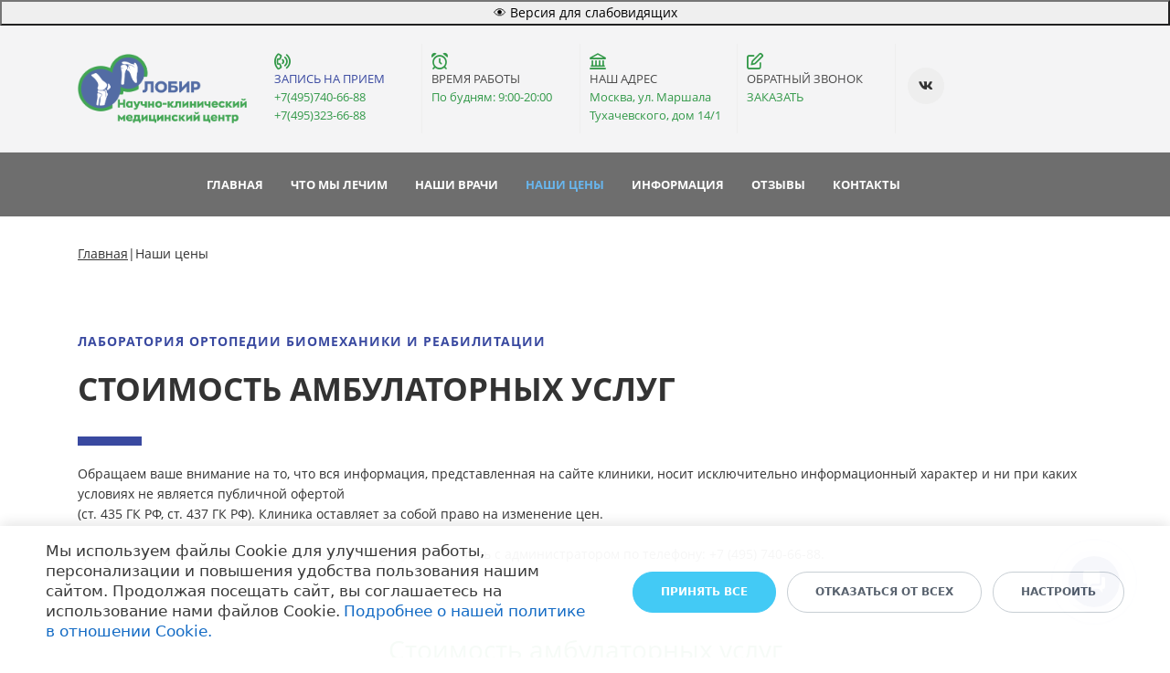

--- FILE ---
content_type: text/html; charset=UTF-8
request_url: https://lobir.ru/our_price/
body_size: 23363
content:
<!DOCTYPE html>
<html xml:lang="ru" lang="ru" class="">
<head>
	<script data-skip-moving="true">
					window["bxCookies"] = window["bxCookies"] || {};
					window["bxCookies"]["ym"] = false;
					window.addEventListener("load", function() {
						BX.addCustomEvent(
							"BX.Landing.Cookies:onAccept", 
							function(acceptedCookies)
							{
								if (
									!window["bxCookies"]["ym"] && 
									BX.util.in_array("ym", acceptedCookies)
								)
								{
									window["bxCookies"]["ym"] = true;
									(function(m,e,t,r,i,k,a){m[i]=m[i]||function(){(m[i].a=m[i].a||[]).push(arguments)};
					m[i].l=1*new Date();
					for (var j = 0; j < document.scripts.length; j++) {if (document.scripts[j].src === r) { return; }}
					k=e.createElement(t),a=e.getElementsByTagName(t)[0],k.async=1,k.src=r,a.parentNode.insertBefore(k,a)})
					(window, document, "script", "https://mc.yandex.ru/metrika/tag.js", "ym");
					ym('92045601', "init", {
						clickmap:true,
						trackLinks:true,
						accurateTrackBounce:true,
						webvisor:true,
						trackHash:true,
						ecommerce:"dataLayer"
				   });
								}
							}
						);
					});
				</script>	<meta http-equiv="X-UA-Compatible" content="IE=edge">
	<meta name="viewport" content="user-scalable=no, initial-scale=1.0, maximum-scale=1.0, width=device-width">
	<meta name="HandheldFriendly" content="true" >
	<meta name="MobileOptimized" content="width">
	<meta name="apple-mobile-web-app-capable" content="yes">
	<title>Наши цены/ Клиника ортопедии и реабилитации ЛОБИР/ Москва</title>
	<meta http-equiv="Content-Type" content="text/html; charset=UTF-8" />
<meta name="keywords" content="Артроскопия, операция на плече, вывих плеча, разрыв передней крестообразной связки, привычный вывих плечевого сустава, операция на связках, мениск операция, реабилитация после артроскопии, лечение коленного сустава, лечение плечевого сустава, лечение" />
<meta name="description" content="Стоимость амбулаторных услуг. Стоимость хирургического лечения в стационаре Клиники Артроскопической Хирургии на Садовнической. Клиника обладает наилучшим соотношением цены и качества лечения." />
<script data-skip-moving="true">(function() {const canvas = document.createElement('canvas');let gl;try{gl = canvas.getContext('webgl2') || canvas.getContext('webgl') || canvas.getContext('experimental-webgl');}catch (e){return;}if (!gl){return;}const result = {vendor: gl.getParameter(gl.VENDOR),renderer: gl.getParameter(gl.RENDERER),};const debugInfo = gl.getExtension('WEBGL_debug_renderer_info');if (debugInfo){result.unmaskedVendor = gl.getParameter(debugInfo.UNMASKED_VENDOR_WEBGL);result.unmaskedRenderer = gl.getParameter(debugInfo.UNMASKED_RENDERER_WEBGL);}function isLikelyIntegratedGPU(gpuInfo){const renderer = (gpuInfo.unmaskedRenderer || gpuInfo.renderer || '').toLowerCase();const vendor = (gpuInfo.unmaskedVendor || gpuInfo.vendor || '').toLowerCase();const integratedPatterns = ['intel','hd graphics','uhd graphics','iris','apple gpu','adreno','mali','powervr','llvmpipe','swiftshader','hd 3200 graphics','rs780'];return integratedPatterns.some(pattern => renderer.includes(pattern) || vendor.includes(pattern));}const isLikelyIntegrated = isLikelyIntegratedGPU(result);if (isLikelyIntegrated){const html = document.documentElement;html.classList.add('bx-integrated-gpu', '--ui-reset-bg-blur');}})();</script>
<style type="text/css">
							:root {
								--theme-color-b24button: var(--primary);
							}
						</style>
<style type="text/css">
				:root {
					--primary: #3949a0 !important;
					--primary-darken-1: hsl(230.68, 47%, 41%);
					--primary-darken-2: hsl(230.68, 47%, 38%);
					--primary-darken-3: hsl(230.68, 47%, 33%);
					--primary-lighten-1: hsl(230.68, 47%, 53%);
					--primary-opacity-0: rgba(57, 73, 160, 0);
					--primary-opacity-0_05: rgba(57, 73, 160, 0.05);
					--primary-opacity-0_1: rgba(57, 73, 160, 0.1);
					--primary-opacity-0_15: rgba(57, 73, 160, 0.15);
					--primary-opacity-0_2: rgba(57, 73, 160, 0.2);
					--primary-opacity-0_25: rgba(57, 73, 160, 0.25);
					--primary-opacity-0_3: rgba(57, 73, 160, 0.3);
					--primary-opacity-0_35: rgba(57, 73, 160, 0.35);
					--primary-opacity-0_4: rgba(57, 73, 160, 0.4);
					--primary-opacity-0_45: rgba(57, 73, 160, 0.45);
					--primary-opacity-0_5: rgba(57, 73, 160, 0.5);
					--primary-opacity-0_55: rgba(57, 73, 160, 0.55);
					--primary-opacity-0_6: rgba(57, 73, 160, 0.6);
					--primary-opacity-0_65: rgba(57, 73, 160, 0.65);
					--primary-opacity-0_7: rgba(57, 73, 160, 0.7);
					--primary-opacity-0_75: rgba(57, 73, 160, 0.75);
					--primary-opacity-0_8: rgba(57, 73, 160, 0.8);
					--primary-opacity-0_85: rgba(57, 73, 160, 0.85);
					--primary-opacity-0_9: rgba(57, 73, 160, 0.9);
					--primary-opacity-0_95: rgba(57, 73, 160, 0.95);
					--theme-color-main: #333333;
					--theme-color-secondary: hsl(230.68, 20%, 80%);
					--theme-color-title: #333333;
					--theme-color-strict-inverse: #ffffff;
				}
			</style>
<style>:root {--theme-color-main: #333333 !important;--theme-color-title: #333333 !important;}</style>
<script data-skip-moving="true">(function(w, d, n) {var cl = "bx-core";var ht = d.documentElement;var htc = ht ? ht.className : undefined;if (htc === undefined || htc.indexOf(cl) !== -1){return;}var ua = n.userAgent;if (/(iPad;)|(iPhone;)/i.test(ua)){cl += " bx-ios";}else if (/Windows/i.test(ua)){cl += ' bx-win';}else if (/Macintosh/i.test(ua)){cl += " bx-mac";}else if (/Linux/i.test(ua) && !/Android/i.test(ua)){cl += " bx-linux";}else if (/Android/i.test(ua)){cl += " bx-android";}cl += (/(ipad|iphone|android|mobile|touch)/i.test(ua) ? " bx-touch" : " bx-no-touch");cl += w.devicePixelRatio && w.devicePixelRatio >= 2? " bx-retina": " bx-no-retina";if (/AppleWebKit/.test(ua)){cl += " bx-chrome";}else if (/Opera/.test(ua)){cl += " bx-opera";}else if (/Firefox/.test(ua)){cl += " bx-firefox";}ht.className = htc ? htc + " " + cl : cl;})(window, document, navigator);</script>


<link href="/bitrix/js/intranet/intranet-common.min.css?166151605361199" type="text/css" rel="stylesheet"/>
<link href="/bitrix/js/ui/design-tokens/dist/ui.design-tokens.min.css?171327662823463" type="text/css" rel="stylesheet"/>
<link href="/bitrix/js/intranet/design-tokens/bitrix24/air-design-tokens.min.css?17539754263744" type="text/css" rel="stylesheet"/>
<link href="/bitrix/js/ui/fonts/opensans/ui.font.opensans.min.css?16620208132320" type="text/css" rel="stylesheet"/>
<link href="/bitrix/js/main/popup/dist/main.popup.bundle.min.css?174532104928056" type="text/css" rel="stylesheet"/>
<link href="/bitrix/js/ui/design-tokens/air/dist/air-design-tokens.min.css?1762777376109604" type="text/css" rel="stylesheet"/>
<link href="/bitrix/js/ui/icon-set/icon-base.min.css?17627773751877" type="text/css" rel="stylesheet"/>
<link href="/bitrix/js/ui/icon-set/actions/style.min.css?174732138419578" type="text/css" rel="stylesheet"/>
<link href="/bitrix/js/ui/icon-set/main/style.min.css?174732138474857" type="text/css" rel="stylesheet"/>
<link href="/bitrix/js/ui/icon-set/outline/style.min.css?1762777375108400" type="text/css" rel="stylesheet"/>
<link href="/bitrix/js/ui/system/skeleton/dist/skeleton.bundle.min.css?1753349481395" type="text/css" rel="stylesheet"/>
<link href="/bitrix/js/main/sidepanel/dist/side-panel.bundle.min.css?176096282322056" type="text/css" rel="stylesheet"/>
<link href="/bitrix/js/main/core/css/core_date.min.css?16607515339928" type="text/css" rel="stylesheet"/>
<link href="/bitrix/js/ui/switcher/dist/ui.switcher.bundle.min.css?17640822106763" type="text/css" rel="stylesheet"/>
<link href="/bitrix/js/ui/cnt/ui.cnt.min.css?17473213844259" type="text/css" rel="stylesheet"/>
<link href="/bitrix/js/ui/cnt/dist/cnt.bundle.min.css?17495470375784" type="text/css" rel="stylesheet"/>
<link href="/bitrix/js/ui/buttons/dist/ui.buttons.bundle.min.css?176408221072758" type="text/css" rel="stylesheet"/>
<link href="/bitrix/js/landing/css/landing_public.min.css?1567508327250" type="text/css" rel="stylesheet"/>
<link href="/bitrix/components/bitrix/landing.pub/templates/.default/style.min.css?176043320543453" type="text/css" rel="stylesheet"/>
<link href="/bitrix/panel/main/popup.min.css?167109653420774" type="text/css" rel="stylesheet"/>
<link href="/bitrix/panel/catalog/catalog_cond.min.css?15549945847248" type="text/css" rel="stylesheet"/>
<link href="/bitrix/components/bitrix/landing.cookies/templates/.default/style.min.css?17249436707126" type="text/css" rel="stylesheet"/>
<link href="/bitrix/templates/landing24/assets/vendor/bootstrap/bootstrap.min.css?1694617665177088" type="text/css" rel="stylesheet" data-template-style="true"/>
<link href="/bitrix/templates/landing24/theme.min.css?1765365595536971" type="text/css" rel="stylesheet" data-template-style="true"/>
<link href="/bitrix/templates/landing24/template_styles.min.css?16843044572401" type="text/css" rel="stylesheet" data-template-style="true"/>




<script type="extension/settings" data-extension="main.date">{"formats":{"FORMAT_DATE":"DD.MM.YYYY","FORMAT_DATETIME":"DD.MM.YYYY HH:MI:SS","SHORT_DATE_FORMAT":"d.m.Y","MEDIUM_DATE_FORMAT":"j M Y","LONG_DATE_FORMAT":"j F Y","DAY_MONTH_FORMAT":"j F","DAY_SHORT_MONTH_FORMAT":"j M","SHORT_DAY_OF_WEEK_MONTH_FORMAT":"D, j F","SHORT_DAY_OF_WEEK_SHORT_MONTH_FORMAT":"D, j M","DAY_OF_WEEK_MONTH_FORMAT":"l, j F","FULL_DATE_FORMAT":"l, j F Y","SHORT_TIME_FORMAT":"H:i","LONG_TIME_FORMAT":"H:i:s"}}</script>



<noscript><link rel="stylesheet" href="https://fonts.bitrix24.ru/css2?family=Open+Sans:wght@100;200;300;400;500;600;700;800;900" data-font="g-font-open-sans"></noscript>
<link rel="preload" href="https://fonts.bitrix24.ru/css2?family=Open+Sans:wght@100;200;300;400;500;600;700;800;900" data-font="g-font-open-sans" onload="this.removeAttribute('onload');this.rel='stylesheet'" as="style">
<style data-id="g-font-open-sans">.g-font-open-sans { font-family: "Open Sans", sans-serif; }</style><noscript><link rel="stylesheet" href="https://fonts.bitrix24.ru/css2?family=Oswald:wght@100;200;300;400;500;600;700;800;900" data-font="g-font-oswald"></noscript>
<link rel="preload" href="https://fonts.bitrix24.ru/css2?family=Oswald:wght@100;200;300;400;500;600;700;800;900" data-font="g-font-oswald" onload="this.removeAttribute('onload');this.rel='stylesheet'" as="style">
<style data-id="g-font-oswald">.g-font-oswald { font-family: "Oswald", sans-serif; }</style>
<meta name="robots" content="all" />
<style>
					@keyframes page-transition {
						0% {
							opacity: 1;
						}
						100% {
							opacity: 0;
						}
					}
					body.landing-page-transition::after {
						opacity: 1;
						background: #fff;
						animation: page-transition 2s 1s forwards;
					}
				</style>
<button onclick="toggleAccessibility()">👁 Версия для слабовидящих</button>

<script data-skip-moving="true">
  function toggleAccessibility() {
    document.body.classList.toggle('accessibility-mode');
  }
</script>

<style>
  .accessibility-mode {
    font-size: 20px !important;
    background-color: #000 !important;
    color: #fff !important;
    line-height: 1.6;
  }

  .accessibility-mode a {
    text-decoration: underline;
    color: #ffff00 !important;
  }
#tts-controls {
  background: #f4f4f4;
  padding: 10px;
  border-radius: 8px;
  max-width: 600px;
  font-family: sans-serif;
}
</style>
<link rel="preload" href="/bitrix/templates/landing24/assets/vendor/icon/far/font.woff" as="font" crossorigin="anonymous" type="font/woff" crossorigin>
<link rel="preload" href="/bitrix/templates/landing24/assets/vendor/icon/far/font.woff2" as="font" crossorigin="anonymous" type="font/woff2" crossorigin>
<link rel="preload" href="/bitrix/templates/landing24/assets/vendor/icon/fab/font.woff" as="font" crossorigin="anonymous" type="font/woff" crossorigin>
<link rel="preload" href="/bitrix/templates/landing24/assets/vendor/icon/fab/font.woff2" as="font" crossorigin="anonymous" type="font/woff2" crossorigin>
<style>.fa-phone-volume:before{content:"\f2a0";}.fa-alarm-clock:before{content:"\f34e";}.fa-landmark:before{content:"\f66f";}.fa-pen-to-square:before{content:"\f044";}.fa-vk:before{content:"\f189";}</style>
<style>.fa-phone:before{content:"\f095";}.fa-home:before{content:"\f015";}.fa-envelope:before{content:"\f0e0";}</style>
<style>
					body {
						--landing-font-family: Open Sans
					}
				</style>
<link rel="stylesheet" href="https://fonts.bitrix24.ru/css2?family=Open+Sans:wght@100;200;300;400;500;600;700;800;900">
<style>
				body {
					font-weight: 400;
					font-family: Open Sans;
					-webkit-font-smoothing: antialiased;
					-moz-osx-font-smoothing: grayscale;
					-moz-font-feature-settings: "liga", "kern";
					text-rendering: optimizelegibility;
				}
			</style>
<style>
				h1, h2, h3, h4, h5, h6 {
					font-family: Open Sans;
				}
			</style>
<style>
				html {font-size: 14px;}
				body {font-size: 1rem;}
				.g-font-size-default {font-size: 1rem;}
			</style>
<style>
				main.landing-public-mode {
					line-height: 1.6;
					font-weight: 400;
				}
				
				.landing-public-mode .h1, .landing-public-mode .h2, .landing-public-mode .h3, .landing-public-mode .h4, 
				.landing-public-mode .h5, .landing-public-mode .h6, .landing-public-mode .h7,
				.landing-public-mode h1, .landing-public-mode h2, .landing-public-mode h3, .landing-public-mode h4, 
				.landing-public-mode h5, .landing-public-mode h6 {
					font-weight: 400;
				}
			</style>
<meta property="og:title" content="Наши цены" /><meta property="og:description" content="Стоимость амбулаторных услуг. Стоимость хирургического лечения в стационаре Клиники Артроскопической Хирургии на Садовнической. Клиника обладает наилучшим соотношением цены и качества лечения." /><meta property="og:image" content="https://cdn.bitrix24.site/bitrix/images/demo/page/empty/preview.jpg" /><meta property="og:type" content="website" /><meta property="twitter:title" content="Наши цены" /><meta property="twitter:description" content="Стоимость амбулаторных услуг. Стоимость хирургического лечения в стационаре Клиники Артроскопической Хирургии на Садовнической. Клиника обладает наилучшим соотношением цены и качества лечения." /><meta property="twitter:image" content="https://cdn.bitrix24.site/bitrix/images/demo/page/empty/preview.jpg" /><meta name="twitter:card" content="summary_large_image" /><meta property="twitter:type" content="website" /> <meta property="Bitrix24SiteType" content="page" /> <meta property="og:url" content="https://lobir.ru/our_price/" />
<link rel="canonical" href="https://lobir.ru/our_price/"/>
<link rel="icon" type="image/png" href="https://lobir.bitrix24.ru/b16606820/resize_cache/157540/047e4a127947eff3c7d861cc2f113186/landing/e92/e92e5f4452535c1e6d4b88d2da8d18e9/lobir_favikon.png" sizes="16x16">
<link rel="icon" type="image/png" href="https://lobir.bitrix24.ru/b16606820/resize_cache/157540/45fd33a620da2e44653e6a92c96d9446/landing/e92/e92e5f4452535c1e6d4b88d2da8d18e9/lobir_favikon.png" sizes="32x32">
<link rel="icon" type="image/png" href="https://lobir.bitrix24.ru/b16606820/resize_cache/157540/c8042d925d6656dd077f15192d13bb8f/landing/e92/e92e5f4452535c1e6d4b88d2da8d18e9/lobir_favikon.png" sizes="96x96">
<link rel="apple-touch-icon" href="https://lobir.bitrix24.ru/b16606820/resize_cache/157540/eb45a9f96698d396483d7a1236fe0380/landing/e92/e92e5f4452535c1e6d4b88d2da8d18e9/lobir_favikon.png" sizes="120x120">
<link rel="apple-touch-icon" href="https://lobir.bitrix24.ru/b16606820/resize_cache/157540/a03d95df41ccb7c2ab8a9e9ebcd4cf8a/landing/e92/e92e5f4452535c1e6d4b88d2da8d18e9/lobir_favikon.png" sizes="180x180">
<link rel="apple-touch-icon" href="https://lobir.bitrix24.ru/b16606820/resize_cache/157540/8245e211b4cc1aeef31861f9c55143e5/landing/e92/e92e5f4452535c1e6d4b88d2da8d18e9/lobir_favikon.png" sizes="152x152">
<link rel="apple-touch-icon" href="https://lobir.bitrix24.ru/b16606820/resize_cache/157540/26c9f99963f016735739c7de412de1e1/landing/e92/e92e5f4452535c1e6d4b88d2da8d18e9/lobir_favikon.png" sizes="167x167">
 <meta name="yandex-verification" content="d5edefa45243852d" /> <link rel="icon" type="image/x-icon" href="/favicon.ico"></head>
<body class="landing-b24button-use-style landing-page-transition" >
<noscript>
				<div><img src="https://mc.yandex.ru/watch/92045601" style="position:absolute; left:-9999px;" alt="" /></div>
			</noscript><main class="w-100 landing-public-mode" >
<div class="landing-header"><div id="b508" class="block-wrapper block-0-menu-16"><header class="landing-block u-header u-header--relative u-header--static" style="">
	<div class="landing-block-node-top-block landing-semantic-background-color u-header__section u-header__section--hidden u-header__section--light g-brd-bottom g-brd-gray-light-v4 g-py-10 g-py-20--sm g-bg" style="--bg: hsla(240, 5%, 96%, 1);">
		<div class="container">
			<div class="row no-gutters flex-lg-row align-items-center justify-content-lg-start">
				<div class="col-12 col-sm-3 col-lg-2 text-center text-md-left">
					<!-- Logo -->
					<a href="https://lobir.ru/" class="navbar-brand landing-block-node-menu-logo-link g-mb-10 g-mb-0--sm g-mr-0" target="_self">
						<img class="landing-block-node-menu-logo img-fluid" src="[data-uri]" alt="Logo" srcset="" data-pseudo-url="{&quot;text&quot;:&quot;&quot;,&quot;href&quot;:&quot;&quot;,&quot;target&quot;:&quot;_self&quot;,&quot;enabled&quot;:false}" data-fileid="109040" data-lazy-img="Y" data-src="https://cdn-ru.bitrix24.ru/b16606820/landing/5fc/5fc521de21c427fa86c1226fad175f03/Logo_LOBIR_1x.png" loading="lazy" />
					</a>
					<!-- End Logo -->
				</div>
				<div class="col-12 col-sm-9 col-lg-10">
					<div class="row g-ml-20--sm">
						<div class="landing-block-card-menu-contact-container col-sm-8 col-md-9">
							<div class="landing-block-card-menu-contact-container-inner row"><div class="landing-block-card-menu-contact col-md g-mb-10 g-mb-0--md g-brd-right--md g-brd-gray-light-v4 landing-card" data-card-preset="contact-link">
									<a href="#" class="landing-block-node-menu-contactlink-link g-pa-10--md row align-items-center justify-content-center justify-content-sm-start justify-content-md-center justify-content-lg-start g-text-decoration-none--hover" target="_self">
										<span class="landing-block-node-menu-contact-img-container text-md-center text-lg-left g-font-size-18 g-line-height-1 d-none d-sm-inline-block col-12 g-pa-0 g-color" style="--color: #339949;">
											<i class="landing-block-node-menu-contact-img icon far fa-phone-volume" data-pseudo-url="{&quot;text&quot;:&quot;&quot;,&quot;href&quot;:&quot;&quot;,&quot;target&quot;:&quot;_self&quot;,&quot;enabled&quot;:false}"></i>
										</span>
										<span class="landing-block-node-menu-contactlink-text-container text-center text-sm-left text-md-center text-lg-left d-inline-block col-12 g-pa-0">
											<span class="landing-block-node-menu-contactlink-title landing-block-node-menu-contact-title-style landing-semantic-text-medium d-block text-uppercase g-font-size-13 g-color" style="">ЗАПИСЬ НА ПРИЕМ</span>
											<span class="landing-block-node-menu-contactlink-text landing-block-node-menu-contact-text-style landing-semantic-link-small d-block g-text-decoration-none g-text-underline--hover g-color--hover g-color g-font-weight-500 g-font-size-0" style="--color: #339949;--color-hover: hsla(231, 77%, 69%, 1);">+7(495)740-66-88 +7(495)323-66-88</span>
										</span>
									</a>
								</div><div class="landing-block-card-menu-contact col-md g-mb-10 g-mb-0--md g-brd-right--md g-brd-gray-light-v4 landing-card" data-card-preset="contact-link">
									<a href="tel:+74953236688" class="landing-block-node-menu-contactlink-link g-pa-10--md row align-items-center justify-content-center justify-content-sm-start justify-content-md-center justify-content-lg-start g-text-decoration-none--hover" target="_blank">
										<span class="landing-block-node-menu-contact-img-container text-md-center text-lg-left g-font-size-18 g-line-height-1 d-none d-sm-inline-block col-12 g-pa-0 g-color" style="--color: #339949;">
											<i class="landing-block-node-menu-contact-img icon far fa-alarm-clock" data-pseudo-url="{&quot;text&quot;:&quot;&quot;,&quot;href&quot;:&quot;&quot;,&quot;target&quot;:&quot;_self&quot;,&quot;enabled&quot;:false}"></i>
										</span>
										<span class="landing-block-node-menu-contactlink-text-container text-center text-sm-left text-md-center text-lg-left d-inline-block col-12 g-pa-0">
											<span class="landing-block-node-menu-contactlink-title landing-block-node-menu-contact-title-style landing-semantic-text-medium d-block text-uppercase g-font-size-13 g-color" style="--color: hsla(0, 0%, 29%, 1);--color-hover: ;">ВРЕМЯ РАБОТЫ</span>
											<span class="landing-block-node-menu-contactlink-text landing-block-node-menu-contact-text-style landing-semantic-link-small d-block g-text-decoration-none g-text-underline--hover g-color--hover g-color g-font-weight-500 g-font-size-0" style="--color: #339949;--color-hover: hsla(231, 77%, 69%, 1);">По будням: 9:00-20:00</span>
										</span>
									</a>
								</div><div class="landing-block-card-menu-contact col-md g-mb-10 g-mb-0--md g-brd-right--md g-brd-gray-light-v4" data-card-preset="contact-link">
									<a href="mailto:info@company24.com" class="landing-block-node-menu-contactlink-link g-pa-10--md row align-items-center justify-content-center justify-content-sm-start justify-content-md-center justify-content-lg-start g-text-decoration-none--hover" target="_self">
										<span class="landing-block-node-menu-contact-img-container text-md-center text-lg-left g-font-size-18 g-line-height-1 d-none d-sm-inline-block col-12 g-pa-0 g-color" style="--color: #339949;">
											<i class="landing-block-node-menu-contactlink-img icon far fa-landmark" data-pseudo-url="{&quot;text&quot;:&quot;&quot;,&quot;href&quot;:&quot;&quot;,&quot;target&quot;:&quot;_self&quot;,&quot;enabled&quot;:false}"></i>
										</span>
										<span class="landing-block-node-menu-contactlink-text-container text-center text-sm-left text-md-center text-lg-left d-inline-block col-12 g-pa-0">
											<span class="landing-block-node-menu-contactlink-title landing-block-node-menu-contact-title-style landing-semantic-text-medium d-block text-uppercase g-font-size-13 g-color" style="--color: hsla(0, 0%, 29%, 1);--color-hover: ;">НАШ АДРЕС</span>
											<span class="landing-block-node-menu-contactlink-text landing-block-node-menu-contact-text-style landing-semantic-link-small d-block g-text-decoration-none g-text-underline--hover g-color--hover g-color g-font-weight-500" style="--color: #339949;--color-hover: hsla(231, 77%, 69%, 1);">Москва, ул. Маршала Тухачевского, дом 14/1</span>
										</span>
									</a>
								</div><div class="landing-block-card-menu-contact col-md g-mb-10 g-mb-0--md g-brd-right--md g-brd-gray-light-v4" data-card-preset="contact-link">
									<script data-b24-form="click/8/jq337k" data-skip-moving="true">
								(function(w,d,u){
									var s=d.createElement('script');s.async=true;s.src=u+'?'+(Date.now()/180000|0);
									var h=d.getElementsByTagName('script')[0];h.parentNode.insertBefore(s,h);
								})(window,document,'https://cdn-ru.bitrix24.ru/b16606820/crm/form/loader_8.js');
							</script><a href="#" onclick="BX.PreventDefault();" class="landing-block-node-menu-contactlink-link g-pa-10--md row align-items-center justify-content-center justify-content-sm-start justify-content-md-center justify-content-lg-start g-text-decoration-none--hover" target="_self">
										<span class="landing-block-node-menu-contact-img-container text-md-center text-lg-left g-font-size-18 g-line-height-1 d-none d-sm-inline-block col-12 g-pa-0 g-color" style="--color: #339949;">
											<i class="landing-block-node-menu-contactlink-img icon far fa-pen-to-square" data-pseudo-url="{&quot;text&quot;:&quot;&quot;,&quot;href&quot;:&quot;&quot;,&quot;target&quot;:&quot;_self&quot;,&quot;enabled&quot;:false}"></i>
										</span>
										<span class="landing-block-node-menu-contactlink-text-container text-center text-sm-left text-md-center text-lg-left d-inline-block col-12 g-pa-0">
											<span class="landing-block-node-menu-contactlink-title landing-block-node-menu-contact-title-style landing-semantic-text-medium d-block text-uppercase g-font-size-13 g-color" style="--color: hsla(0, 0%, 29%, 1);--color-hover: ;">Обратный звонок</span>
											<span class="landing-block-node-menu-contactlink-text landing-block-node-menu-contact-text-style landing-semantic-link-small d-block g-text-decoration-none g-text-underline--hover g-color--hover g-color g-font-weight-500" style="--color: #339949;--color-hover: hsla(231, 77%, 69%, 1);">ЗАКАЗАТЬ</span>
										</span>
									</a>
								</div></div>
						</div>
						<div class="landing-block-socials-container col-sm-4 col-md-3 g-mb-10 g-mb-0--md align-self-center">
							<ul class="landing-block-cards-social list-inline g-pa-10--md g-mb-0 row align-items-center justify-content-center justify-content-sm-start"><li class="landing-block-card-social list-inline-item g-valign-middle g-mx-3 g-mb-6" data-card-preset="twitter">
									<a class="landing-block-card-social-icon-link d-block u-icon-v3 u-icon-size--sm g-rounded-50x g-bg-gray-light-v4 g-color-main g-bg-primary--hover g-color-white--hover g-font-size-14" href="https://vk.com/lobirclinic" target="_self">
										<i class="landing-block-card-social-icon fa fa-vk" data-pseudo-url="{&quot;text&quot;:&quot;&quot;,&quot;href&quot;:&quot;&quot;,&quot;target&quot;:&quot;_self&quot;,&quot;enabled&quot;:false}"></i>
									</a>
								</li></ul>
						</div>
					</div>
				</div>
			</div>
		</div>
	</div>

	<div class="landing-block-node-bottom-block landing-semantic-background-color u-header__section g-py-15--lg g-py-10 g-bg" data-header-fix-moment-classes="u-shadow-v18" style="--bg: hsla(0, 0%, 43%, 1);">
		<nav class="navbar navbar-expand-lg py-0 g-px-10 u-navbar-color u-navbar-color--hover u-navbar-align-center" style="--navbar-color: #ffffff;--navbar-color--hover: hsla(205, 80%, 67%, 1);">
			<div class="container">
				<!-- Navigation -->
				<div class="collapse navbar-collapse align-items-center flex-sm-row g-mr-40--sm" id="navBar450">
					<ul class="landing-block-node-menu-list js-scroll-nav navbar-nav w-100 g-ml-minus-15--lg text-uppercase g-font-weight-700 g-font-size-13 g-py-10--md"><li class="landing-block-node-menu-list-item nav-item g-mx-15--lg g-mb-7 g-mb-0--lg">
							<a href="https://lobir.ru/" class="landing-block-node-menu-list-item-link landing-semantic-menu-h-text nav-link p-0" target="_self">ГЛАВНАЯ</a>
						</li><li class="landing-block-node-menu-list-item nav-item g-mx-15--lg g-mb-7 g-mb-0--lg">
							<a href="https://lobir.ru/chtomylechim/" class="landing-block-node-menu-list-item-link landing-semantic-menu-h-text nav-link p-0" target="_self">ЧТО МЫ ЛЕЧИМ</a>
						</li><li class="landing-block-node-menu-list-item nav-item g-mx-15--lg g-mb-7 g-mb-0--lg">
							<a href="https://lobir.ru/our_doctors/" class="landing-block-node-menu-list-item-link landing-semantic-menu-h-text nav-link p-0" target="_self">НАШИ ВРАЧИ</a>
						</li><li class="landing-block-node-menu-list-item nav-item g-mx-15--lg g-mb-7 g-mb-0--lg">
							<a href="https://lobir.ru/our_price/" class="landing-block-node-menu-list-item-link landing-semantic-menu-h-text nav-link p-0" target="_self">НАШИ ЦЕНЫ</a>
						</li><li class="landing-block-node-menu-list-item nav-item g-mx-15--lg g-mb-7 g-mb-0--lg">
							<a href="https://lobir.ru/pravovayainformatsiya/" class="landing-block-node-menu-list-item-link landing-semantic-menu-h-text nav-link p-0" target="_self">Информация</a>
						</li><li class="landing-block-node-menu-list-item nav-item g-mx-15--lg g-mb-7 g-mb-0--lg">
							<a href="https://lobir.ru/otzyvi/" class="landing-block-node-menu-list-item-link landing-semantic-menu-h-text nav-link p-0" target="_self">Отзывы</a>
						</li><li class="landing-block-node-menu-list-item nav-item g-mx-15--lg g-mb-7 g-mb-0--lg">
							<a href="https://lobir.ru/contacts/" class="landing-block-node-menu-list-item-link landing-semantic-menu-h-text nav-link p-0" target="_self">КОНТАКТЫ</a>
						</li></ul>
				</div>
				<!-- End Navigation -->
				<!-- Responsive Toggle Button -->
				<button class="navbar-toggler btn g-pos-rel g-line-height-1 g-brd-none g-pa-0 ml-auto" type="button" aria-label="Toggle navigation" aria-expanded="false" aria-controls="navBar450" data-toggle="collapse" data-target="#navBar450">
					<span class="hamburger hamburger--slider">
						<span class="hamburger-box">
							<span class="hamburger-inner"></span>
						</span>
					</span>
				</button>
				<!-- End Responsive Toggle Button -->
			</div>
		</nav>
	</div>
</header></div></div> 
								<div class="landing-main"><a id="workarea"></a><div id="b1122" class="block-wrapper block-27-4-one-col-fix-text"><section class="landing-block js-animation g-pt-30 g-pb-30" style="background-image: ;">
	<div class="landing-block-node-text js-animation fadeIn landing-semantic-text-medium landing-semantic-text-width g-pb-1 container g-max-width-container"><p><span style="text-decoration-line: underline;"><a href="https://lobir.ru/" target="_self">Главная</a></span>|Наши цены </p></div>
</section></div><div id="b908" class="block-wrapper block-08-3-one-col-fix-title-and-text"><section class="landing-block g-pt-30 g-pb-30">
	<div class="container">
		<div class="row landing-block-inner">
			<div class="landing-block-card js-animation fadeIn col-lg-12 g-mb-40 g-mb-0--lg">
				<div class="landing-block-card-header text-uppercase u-heading-v2-4--bottom text-left g-brd-primary g-mb-20">
					<h6 class="landing-block-node-subtitle landing-semantic-subtitle-small-primary g-font-weight-700 g-letter-spacing-1 g-color-primary g-mb-20">ЛАБОРАТОРИЯ ОРТОПЕДИИ БИОМЕХАНИКИ и РЕАБИЛИТАЦИИ</h6>
					<h2 class="landing-block-node-title landing-semantic-title-medium h1 u-heading-v2__title g-line-height-1_3 g-font-weight-700 g-text-break-word">Стоимость амбулаторных услуг</h2>
				</div>
				<div class="landing-block-node-text landing-semantic-text-medium"><p>Обращаем ваше внимание на то, что вся информация, представленная на сайте клиники, носит исключительно информационный характер и ни при каких условиях не является публичной офертой  
<br />(ст. 435 ГК РФ, cт. 437 ГК РФ). Клиника оставляет за собой право на изменение цен.
<br />
<br />Для уточнения текущей стоимости конкретной услуги свяжитесь с администратором по телефону: +7 (495) 740-66-88. <br /></p></div>
			</div>
		</div>
	</div>
</section></div><div id="b852" class="block-wrapper block-27-3-one-col-fix-title"><section class="landing-block js-animation g-pt-30 g-pb-30 g-bg" style="--bg: #f7f7f7;--bg-url: ;--bg-url-2x: ;--bg-overlay: ;--bg-size: ;--bg-attachment: ;background-image: ;">
	<h2 class="landing-block-node-title landing-semantic-title-medium js-animation fadeIn g-my-0 container g-max-width-container g-pl-15 g-pr-15 g-font-open-sans g-color" style="--color: #339949;--border-color: ;--border-color--hover: ;"><p style="text-align: center;"><span style="font-size: 2rem;">Стоимость амбулаторных услуг</span></p></h2>
</section></div><div id="b850" class="block-wrapper block-11-three-cols-fix-tariffs"><section class="landing-block g-pt-30 g-pb-30" style="background-image: ;">
        <div class="container">

            <div class="row no-gutters landing-block-inner"><div class="landing-block-card js-animation fadeInUp col-md-4 col-lg-4 g-mb-30 g-mb-0--md landing-card" style="animation-duration: 1000ms;animation-play-state: running;animation-name: none;"><article class="text-center g-brd-around g-brd-gray-light-v5 g-pa-10"><div class="landing-block-card-container g-bg-gray-light-v5 g-pl-30 g-pr-30 g-pt-30 g-pb-30" style=""><h5 class="landing-block-node-title text-uppercase g-mb-10 g-font-oswald" data-selector=".landing-block-node-title@0" title="Нажмите, чтобы отредактировать текст" style="">ПЕРВИЧНАЯ КОНСУЛЬТАЦИЯ</h5><div class="landing-block-node-subtitle g-font-style-normal" data-selector=".landing-block-node-subtitle@0" title="Нажмите, чтобы отредактировать текст" style="" contenteditable="false">               травматолог ортопед                         </div><hr class="g-brd-gray-light-v3 g-my-10" /><div class="g-color-primary g-my-20"><div class="landing-block-node-price g-font-size-30 g-line-height-1_2" data-selector=".landing-block-node-price@0" title="Нажмите, чтобы отредактировать текст" style=""><span style="font-weight: bold;">4 000 руб.</span></div><div class="landing-block-node-price-text" data-selector=".landing-block-node-price-text@0" title="Нажмите, чтобы отредактировать текст"> </div></div><hr class="g-brd-gray-light-v3 g-mt-10 mb-0" /><ul class="landing-block-node-price-list list-unstyled g-mb-25" data-selector=".landing-block-node-price-list@0" title="Нажмите, чтобы отредактировать текст" contenteditable="false"> </ul><div class="landing-block-node-price-container" style=""><script data-b24-form="click/16/r1sggf" data-skip-moving="true">
								(function(w,d,u){
									var s=d.createElement('script');s.async=true;s.src=u+'?'+(Date.now()/180000|0);
									var h=d.getElementsByTagName('script')[0];h.parentNode.insertBefore(s,h);
								})(window,document,'https://cdn-ru.bitrix24.ru/b16606820/crm/form/loader_16.js');
							</script><a class="landing-block-node-price-button btn g-btn-type-solid g-btn-size-md g-btn-px-m text-uppercase g-btn-primary rounded-0" href="#" onclick="BX.PreventDefault();" data-selector=".landing-block-node-price-button@0" title="Нажмите, чтобы отредактировать кнопку" target="_self">Записаться на прием</a></div></div></article></div><div class="landing-block-card js-animation fadeInUp col-md-4 col-lg-4 g-mb-30 g-mb-0--md landing-card" style="animation-duration: 1000ms;animation-play-state: running;animation-name: none;"><article class="text-center g-brd-around g-brd-gray-light-v5 g-pa-10"><div class="landing-block-card-container g-bg-gray-light-v5 g-pl-30 g-pr-30 g-pt-30 g-pb-30" style=""><h5 class="landing-block-node-title text-uppercase g-mb-10 g-font-oswald" data-selector=".landing-block-node-title@0" title="Нажмите, чтобы отредактировать текст" style="">ПЕРВИЧНАЯ КОНСУЛЬТАЦИЯ</h5><div class="landing-block-node-subtitle g-font-style-normal" data-selector=".landing-block-node-subtitle@0" title="Нажмите, чтобы отредактировать текст" style="" contenteditable="false">травматолог ортопед-хирург <p>кандидат медицинских наук</p></div><hr class="g-brd-gray-light-v3 g-my-10" /><div class="g-color-primary g-my-20"><div class="landing-block-node-price g-font-size-30 g-line-height-1_2" data-selector=".landing-block-node-price@0" title="Нажмите, чтобы отредактировать текст" style=""><span style="font-weight: bold;">от 4 500 руб.</span></div><div class="landing-block-node-price-text" data-selector=".landing-block-node-price-text@0" title="Нажмите, чтобы отредактировать текст"> </div></div><hr class="g-brd-gray-light-v3 g-mt-10 mb-0" /><ul class="landing-block-node-price-list list-unstyled g-mb-25" data-selector=".landing-block-node-price-list@0" title="Нажмите, чтобы отредактировать текст" contenteditable="false"> </ul><div class="landing-block-node-price-container" style=""><script data-b24-form="click/16/r1sggf" data-skip-moving="true">
								(function(w,d,u){
									var s=d.createElement('script');s.async=true;s.src=u+'?'+(Date.now()/180000|0);
									var h=d.getElementsByTagName('script')[0];h.parentNode.insertBefore(s,h);
								})(window,document,'https://cdn-ru.bitrix24.ru/b16606820/crm/form/loader_16.js');
							</script><a class="landing-block-node-price-button btn g-btn-type-solid g-btn-size-md g-btn-px-m text-uppercase g-btn-primary rounded-0" href="#" onclick="BX.PreventDefault();" data-selector=".landing-block-node-price-button@0" title="Нажмите, чтобы отредактировать кнопку" target="_self">Записаться на прием</a></div></div></article></div><div class="landing-block-card js-animation fadeInUp col-md-4 col-lg-4 g-mb-30 g-mb-0--md landing-card" style="animation-duration: 1000ms;animation-play-state: running;animation-name: none;"><article class="text-center g-brd-around g-brd-gray-light-v5 g-pa-10"><div class="landing-block-card-container g-bg-gray-light-v5 g-pl-30 g-pr-30 g-pt-30 g-pb-30" style=""><h5 class="landing-block-node-title text-uppercase g-mb-10 g-font-oswald" data-selector=".landing-block-node-title@0" title="Нажмите, чтобы отредактировать текст" style="">КОНСУЛЬТАЦИЯ ПОСЛЕ ОПЕРАЦИИ</h5><div class="landing-block-node-subtitle g-font-style-normal" data-selector=".landing-block-node-subtitle@0" title="Нажмите, чтобы отредактировать текст" style="" contenteditable="false"><span style="font-style: italic;">              травматолог-ортопед-хирург                         </span></div><hr class="g-brd-gray-light-v3 g-my-10" /><div class="g-color-primary g-my-20"><div class="landing-block-node-price g-font-size-30 g-line-height-1_2" data-selector=".landing-block-node-price@0" title="Нажмите, чтобы отредактировать текст" style=""><span style="font-weight: bold;">3 000 руб.</span></div><div class="landing-block-node-price-text" data-selector=".landing-block-node-price-text@0" title="Нажмите, чтобы отредактировать текст"> </div></div><hr class="g-brd-gray-light-v3 g-mt-10 mb-0" /><ul class="landing-block-node-price-list list-unstyled g-mb-25" data-selector=".landing-block-node-price-list@0" title="Нажмите, чтобы отредактировать текст" contenteditable="false"> </ul><div class="landing-block-node-price-container" style=""><script data-b24-form="click/16/r1sggf" data-skip-moving="true">
								(function(w,d,u){
									var s=d.createElement('script');s.async=true;s.src=u+'?'+(Date.now()/180000|0);
									var h=d.getElementsByTagName('script')[0];h.parentNode.insertBefore(s,h);
								})(window,document,'https://cdn-ru.bitrix24.ru/b16606820/crm/form/loader_16.js');
							</script><a class="landing-block-node-price-button btn g-btn-type-solid g-btn-size-md g-btn-px-m text-uppercase g-btn-primary rounded-0" href="#" onclick="BX.PreventDefault();" data-selector=".landing-block-node-price-button@0" title="Нажмите, чтобы отредактировать кнопку" target="_self">Записаться на прием</a></div></div></article></div><div class="landing-block-card js-animation fadeInUp col-md-4 col-lg-4 g-mb-30 g-mb-0--md landing-card" style="animation-duration: 1000ms;animation-play-state: running;animation-name: none;"><article class="text-center g-brd-around g-brd-gray-light-v5 g-pa-10"><div class="landing-block-card-container g-bg-gray-light-v5 g-pl-30 g-pr-30 g-pt-30 g-pb-30" style=""><h5 class="landing-block-node-title text-uppercase g-mb-10 g-font-oswald" data-selector=".landing-block-node-title@0" title="Нажмите, чтобы отредактировать текст" style="">Первичная консультация</h5><div class="landing-block-node-subtitle g-font-style-normal" data-selector=".landing-block-node-subtitle@0" title="Нажмите, чтобы отредактировать текст" style="" contenteditable="false"><span style="font-style: italic;">врач-реабилитолог, ЛФК</span></div><hr class="g-brd-gray-light-v3 g-my-10" /><div class="g-color-primary g-my-20"><div class="landing-block-node-price g-font-size-30 g-line-height-1_2" data-selector=".landing-block-node-price@0" title="Нажмите, чтобы отредактировать текст" style=""><span style="font-weight: bold;">6 500 руб.</span></div><div class="landing-block-node-price-text" data-selector=".landing-block-node-price-text@0" title="Нажмите, чтобы отредактировать текст"> </div></div><hr class="g-brd-gray-light-v3 g-mt-10 mb-0" /><ul class="landing-block-node-price-list list-unstyled g-mb-25" data-selector=".landing-block-node-price-list@0" title="Нажмите, чтобы отредактировать текст" contenteditable="false"> </ul><div class="landing-block-node-price-container" style=""><script data-b24-form="click/16/r1sggf" data-skip-moving="true">
								(function(w,d,u){
									var s=d.createElement('script');s.async=true;s.src=u+'?'+(Date.now()/180000|0);
									var h=d.getElementsByTagName('script')[0];h.parentNode.insertBefore(s,h);
								})(window,document,'https://cdn-ru.bitrix24.ru/b16606820/crm/form/loader_16.js');
							</script><a class="landing-block-node-price-button btn g-btn-type-solid g-btn-size-md g-btn-px-m text-uppercase g-btn-primary rounded-0" href="#" onclick="BX.PreventDefault();" data-selector=".landing-block-node-price-button@0" title="Нажмите, чтобы отредактировать кнопку" target="_self">Записаться на прием</a></div></div></article></div></div>
        </div>
    </section></div><div id="b1112" class="block-wrapper block-27-3-one-col-fix-title"><section class="landing-block js-animation g-bg g-pt-30 g-pb-30" style="background-image: ;--bg: ;--bg-url: ;--bg-url-2x: ;--bg-overlay: ;--bg-size: ;--bg-attachment: ;">
	<h2 class="landing-block-node-title landing-semantic-title-medium js-animation fadeIn g-my-0 container g-max-width-container g-pl-15 g-pr-15 g-font-open-sans g-color" style="--color: #339949;--border-color: ;--border-color--hover: ;"><p style="text-align: center;"><span style="font-size: 2rem;color: rgb(33, 33, 33);text-decoration-line: underline;"><a href="https://lobir.ru/fullprice/" target="_self">Посмотреть полный прайс-лист</a></span></p></h2>
</section></div><div id="b854" class="block-wrapper block-27-3-one-col-fix-title"><section class="landing-block js-animation g-bg g-pt-30 g-pb-auto" style="background-image: ;--bg: ;--bg-url: ;--bg-url-2x: ;--bg-overlay: ;--bg-size: ;--bg-attachment: ;">
	<h2 class="landing-block-node-title landing-semantic-title-medium js-animation fadeIn g-my-0 container g-max-width-container g-pl-15 g-pr-15 g-font-open-sans g-color" style="--color: #339949;--border-color: ;--border-color--hover: ;"><p style="text-align: center;"><span style="font-size: 2rem;">Стоимость хирургического лечения в стационаре</span></p><p style="text-align: center;">Клиники Артроскопической Хирургии на Садовнической</p><p style="text-align: center;"><br /></p></h2>
</section></div><div id="b1146" class="block-wrapper block-27-7-one-col-fix-text-on-bg"><section class="landing-block js-animation g-pt-30 g-pb-30">
	<div class="landing-block-node-text landing-semantic-text-medium js-animation g-bg-primary-opacity-0_1 container g-max-width-container g-pt-30 g-pb-15 g-pl-15 g-pr-15"><p>Клиника расположена в самом центре Москвы и обладает наилучшим соотношением цены и качества лечения.
<br />В арсенале Клиники Артроскопической Хирургии на Садовнической имеется самое современное оборудование, позволяющее выполнять высокотехнологичные вмешательства с минимальной травматичностью и кровопотерей, проведение наркоза любой категории сложности максимально безопасно для пациента, с минимизацией болевых ощущений в послеоперационном периоде.<br /></p></div>
</section></div><div id="b856" class="block-wrapper block-11-three-cols-fix-tariffs"><section class="landing-block g-pt-30 g-pb-30" style="--bg: ;--bg-url: ;--bg-url-2x: ;--bg-overlay: ;--bg-size: ;--bg-attachment: ;">
        <div class="container">

            <div class="row no-gutters landing-block-inner"><div class="landing-block-card js-animation fadeInUp col-md-4 col-lg-4 g-mb-30 g-mb-0--md">
                    <article class="text-center g-brd-around g-brd-gray-light-v5 g-pa-10">
                        <div class="landing-block-card-container g-bg-gray-light-v5 g-pl-30 g-pr-30 g-pt-30 g-pb-30">
                            <h5 class="landing-block-node-title text-uppercase g-mb-10 g-font-oswald" style="--color: ;">Артроскопическая резекция мениска<p><br /></p></h5>
                            <div class="landing-block-node-subtitle g-font-style-normal" style=""><span style="font-style: italic;">операция</span></div>

                            <hr class="g-brd-gray-light-v3 g-my-10" />

                            <div class="g-color-primary g-my-20">
								<div class="landing-block-node-price g-font-size-30 g-line-height-1_2"><span style="font-weight: bold;">от 91 000 руб.</span></div>
                                <div class="landing-block-node-price-text g-pt-14" style="--color: ;"><ul><li style="text-align: left;">пребывание в клинике
</li><li style="text-align: left;"><span st="" yle="background-color: transparent; font-family: var(--ui-font-family-primary,var(--ui-font-family-helvetica));">анестезия</span><br /></li><li style="text-align: left;"><span st="" yle="background-color: transparent; font-family: var(--ui-font-family-primary,var(--ui-font-family-helvetica));">артроскопия коленного сустава</span><br /></li><li style="text-align: left;"><span st="" yle="background-color: transparent; font-family: var(--ui-font-family-primary,var(--ui-font-family-helvetica));">операция</span><br /></li><li style="text-align: left;"><span st="" yle="background-color: transparent; font-family: var(--ui-font-family-primary,var(--ui-font-family-helvetica));">расходные материалы</span><br /></li></ul></div>
                            </div>

                            <hr class="g-brd-gray-light-v3 g-mt-10 mb-0" />

                            <ul class="landing-block-node-price-list list-unstyled g-mb-25"><li class="landing-block-node-price-list-item g-brd-bottom g-brd-gray-light-v3 g-py-12" style="--color: ;"><br /></li></ul>
							<div class="landing-block-node-price-container">
								<script data-b24-form="click/14/kdypcz" data-skip-moving="true">
								(function(w,d,u){
									var s=d.createElement('script');s.async=true;s.src=u+'?'+(Date.now()/180000|0);
									var h=d.getElementsByTagName('script')[0];h.parentNode.insertBefore(s,h);
								})(window,document,'https://cdn-ru.bitrix24.ru/b16606820/crm/form/loader_14.js');
							</script><a class="landing-block-node-price-button btn g-btn-type-solid g-btn-size-md g-btn-px-m text-uppercase g-btn-primary rounded-0" href="#" onclick="BX.PreventDefault();" target="_self">Записаться на прием</a>
							</div>
                        </div>
                    </article>
                </div><div class="landing-block-card js-animation fadeInUp col-md-4 col-lg-4 g-mb-30 g-mb-0--md">
                    <article class="text-center g-brd-around g-brd-gray-light-v5 g-pa-10">
                        <div class="landing-block-card-container g-bg-gray-light-v5 g-pl-30 g-pr-30 g-pt-30 g-pb-30">
                            <h5 class="landing-block-node-title text-uppercase g-mb-10 g-font-oswald" style="--color: ;">Артроскопический шов мениска<p><br /></p></h5>
                            <div class="landing-block-node-subtitle g-font-style-normal" style=""><span style="font-style: italic;">операция</span></div>

                            <hr class="g-brd-gray-light-v3 g-my-10" />

                            <div class="g-color-primary g-my-20">
								<div class="landing-block-node-price g-font-size-30 g-line-height-1_2"><span style="font-weight: bold;">от 110 000 руб.</span></div>
                                <div class="landing-block-node-price-text g-pt-14" style="--color: ;"><ul><li style="text-align: left;">пребывание в клинике
</li><li style="text-align: left;"><span st="" yle="background-color: transparent; font-family: var(--ui-font-family-primary,var(--ui-font-family-helvetica));">анестезия</span><br /></li><li style="text-align: left;"><span st="" yle="background-color: transparent; font-family: var(--ui-font-family-primary,var(--ui-font-family-helvetica));">артроскопия коленного сустава</span><br /></li><li style="text-align: left;"><span st="" yle="background-color: transparent; font-family: var(--ui-font-family-primary,var(--ui-font-family-helvetica));">операция</span><br /></li><li style="text-align: left;"><span st="" yle="background-color: transparent; font-family: var(--ui-font-family-primary,var(--ui-font-family-helvetica));">расходные материалы</span><br /></li></ul></div>
                            </div>

                            <hr class="g-brd-gray-light-v3 g-mt-10 mb-0" />

                            <ul class="landing-block-node-price-list list-unstyled g-mb-25"><li class="landing-block-node-price-list-item g-brd-bottom g-brd-gray-light-v3 g-py-12" style="--color: ;"><br /></li></ul>
							<div class="landing-block-node-price-container">
								<script data-b24-form="click/14/kdypcz" data-skip-moving="true">
								(function(w,d,u){
									var s=d.createElement('script');s.async=true;s.src=u+'?'+(Date.now()/180000|0);
									var h=d.getElementsByTagName('script')[0];h.parentNode.insertBefore(s,h);
								})(window,document,'https://cdn-ru.bitrix24.ru/b16606820/crm/form/loader_14.js');
							</script><a class="landing-block-node-price-button btn g-btn-type-solid g-btn-size-md g-btn-px-m text-uppercase g-btn-primary rounded-0" href="#" onclick="BX.PreventDefault();" target="_self">Записаться на прием</a>
							</div>
                        </div>
                    </article>
                </div><div class="landing-block-card js-animation fadeInUp col-md-4 col-lg-4 g-mb-30 g-mb-0--md">
                    <article class="text-center g-brd-around g-brd-gray-light-v5 g-pa-10">
                        <div class="landing-block-card-container g-bg-gray-light-v5 g-pl-30 g-pr-30 g-pt-30 g-pb-30">
                            <h5 class="landing-block-node-title text-uppercase g-mb-10 g-font-oswald" style="--color: ;">Артроскопическая пластика передней крестообразной связки</h5>
                            <div class="landing-block-node-subtitle g-font-style-normal" style=""><span style="font-style: italic;">операция</span></div>

                            <hr class="g-brd-gray-light-v3 g-my-10" />

                            <div class="g-color-primary g-my-20">
								<div class="landing-block-node-price g-font-size-30 g-line-height-1_2"><span style="font-weight: bold;">от 186 000 руб.</span></div>
                                <div class="landing-block-node-price-text g-pt-14" style="--color: ;"><ul><li style="text-align: left;">пребывание в клинике
</li><li style="text-align: left;"><span st="" yle="background-color: transparent; font-family: var(--ui-font-family-primary,var(--ui-font-family-helvetica));">анестезия</span><br /></li><li style="text-align: left;"><span st="" yle="background-color: transparent; font-family: var(--ui-font-family-primary,var(--ui-font-family-helvetica));">артроскопия коленного сустава</span><br /></li><li style="text-align: left;"><span st="" yle="background-color: transparent; font-family: var(--ui-font-family-primary,var(--ui-font-family-helvetica));">операция</span><br /></li><li style="text-align: left;"><span st="" yle="background-color: transparent; font-family: var(--ui-font-family-primary,var(--ui-font-family-helvetica));">расходные материалы</span><br /></li></ul></div>
                            </div>

                            <hr class="g-brd-gray-light-v3 g-mt-10 mb-0" />

                            <ul class="landing-block-node-price-list list-unstyled g-mb-25"><li class="landing-block-node-price-list-item g-brd-bottom g-brd-gray-light-v3 g-py-12" style="--color: ;"><br /></li></ul>
							<div class="landing-block-node-price-container">
								<script data-b24-form="click/14/kdypcz" data-skip-moving="true">
								(function(w,d,u){
									var s=d.createElement('script');s.async=true;s.src=u+'?'+(Date.now()/180000|0);
									var h=d.getElementsByTagName('script')[0];h.parentNode.insertBefore(s,h);
								})(window,document,'https://cdn-ru.bitrix24.ru/b16606820/crm/form/loader_14.js');
							</script><a class="landing-block-node-price-button btn g-btn-type-solid g-btn-size-md g-btn-px-m text-uppercase g-btn-primary rounded-0" href="#" onclick="BX.PreventDefault();" target="_self">Записаться на прием</a>
							</div>
                        </div>
                    </article>
                </div><div class="landing-block-card js-animation fadeInUp col-md-4 col-lg-4 g-mb-30 g-mb-0--md">
                    <article class="text-center g-brd-around g-brd-gray-light-v5 g-pa-10">
                        <div class="landing-block-card-container g-bg-gray-light-v5 g-pl-30 g-pr-30 g-pt-30 g-pb-30">
                            <h5 class="landing-block-node-title text-uppercase g-mb-10 g-font-oswald" style="--color: ;">Артроскопические операции при вывихе надколенника</h5>
                            <div class="landing-block-node-subtitle g-font-style-normal" style="">Артроскопическая пластика медиальной пателло-феморальной связки (MPFL)</div>

                            <hr class="g-brd-gray-light-v3 g-my-10" />

                            <div class="g-color-primary g-my-20">
								<div class="landing-block-node-price g-font-size-30 g-line-height-1_2"><span style="font-weight: bold;">от 168 000 руб.</span></div>
                                <div class="landing-block-node-price-text g-pt-14" style="--color: ;"><ul><li style="text-align: left;">пребывание в клинике
</li><li style="text-align: left;"><span st="" yle="background-color: transparent; font-family: var(--ui-font-family-primary,var(--ui-font-family-helvetica));">анестезия</span><br /></li><li style="text-align: left;"><span st="" yle="background-color: transparent; font-family: var(--ui-font-family-primary,var(--ui-font-family-helvetica));">артроскопия коленного сустава</span><br /></li><li style="text-align: left;"><span st="" yle="background-color: transparent; font-family: var(--ui-font-family-primary,var(--ui-font-family-helvetica));">операция</span><br /></li><li style="text-align: left;"><span st="" yle="background-color: transparent; font-family: var(--ui-font-family-primary,var(--ui-font-family-helvetica));">расходные материалы</span><br /></li></ul></div>
                            </div>

                            <hr class="g-brd-gray-light-v3 g-mt-10 mb-0" />

                            <ul class="landing-block-node-price-list list-unstyled g-mb-25"><li class="landing-block-node-price-list-item g-brd-bottom g-brd-gray-light-v3 g-py-12" style="--color: ;"><br /></li></ul>
							<div class="landing-block-node-price-container">
								<script data-b24-form="click/14/kdypcz" data-skip-moving="true">
								(function(w,d,u){
									var s=d.createElement('script');s.async=true;s.src=u+'?'+(Date.now()/180000|0);
									var h=d.getElementsByTagName('script')[0];h.parentNode.insertBefore(s,h);
								})(window,document,'https://cdn-ru.bitrix24.ru/b16606820/crm/form/loader_14.js');
							</script><a class="landing-block-node-price-button btn g-btn-type-solid g-btn-size-md g-btn-px-m text-uppercase g-btn-primary rounded-0" href="#" onclick="BX.PreventDefault();" target="_self">Записаться на прием</a>
							</div>
                        </div>
                    </article>
                </div><div class="landing-block-card js-animation fadeInUp col-md-4 col-lg-4 g-mb-30 g-mb-0--md">
                    <article class="text-center g-brd-around g-brd-gray-light-v5 g-pa-10">
                        <div class="landing-block-card-container g-bg-gray-light-v5 g-pl-30 g-pr-30 g-pt-30 g-pb-30">
                            <h5 class="landing-block-node-title text-uppercase g-mb-10 g-font-oswald" style="--color: ;">операции при повреждении хряща коленного сустава</h5>
                            <div class="landing-block-node-subtitle g-font-style-normal" style="">Одноэтапный матричный хондрогенез /мозаичная хондропластика хряща</div>

                            <hr class="g-brd-gray-light-v3 g-my-10" />

                            <div class="g-color-primary g-my-20">
								<div class="landing-block-node-price g-font-size-30 g-line-height-1_2"><span style="font-weight: bold;">от 165 000 руб.</span></div>
                                <div class="landing-block-node-price-text g-pt-14" style="--color: ;"><ul><li style="text-align: left;">пребывание в клинике
</li><li style="text-align: left;"><span st="" yle="background-color: transparent; font-family: var(--ui-font-family-primary,var(--ui-font-family-helvetica));">анестезия</span><br /></li><li style="text-align: left;"><span st="" yle="background-color: transparent; font-family: var(--ui-font-family-primary,var(--ui-font-family-helvetica));">артроскопия коленного сустава</span><br /></li><li style="text-align: left;"><span st="" yle="background-color: transparent; font-family: var(--ui-font-family-primary,var(--ui-font-family-helvetica));">операция</span><br /></li><li style="text-align: left;"><span st="" yle="background-color: transparent; font-family: var(--ui-font-family-primary,var(--ui-font-family-helvetica));">расходные материалы</span><br /></li></ul></div>
                            </div>

                            <hr class="g-brd-gray-light-v3 g-mt-10 mb-0" />

                            <ul class="landing-block-node-price-list list-unstyled g-mb-25"><li class="landing-block-node-price-list-item g-brd-bottom g-brd-gray-light-v3 g-py-12" style="--color: ;"><br /></li></ul>
							<div class="landing-block-node-price-container">
								<script data-b24-form="click/14/kdypcz" data-skip-moving="true">
								(function(w,d,u){
									var s=d.createElement('script');s.async=true;s.src=u+'?'+(Date.now()/180000|0);
									var h=d.getElementsByTagName('script')[0];h.parentNode.insertBefore(s,h);
								})(window,document,'https://cdn-ru.bitrix24.ru/b16606820/crm/form/loader_14.js');
							</script><a class="landing-block-node-price-button btn g-btn-type-solid g-btn-size-md g-btn-px-m text-uppercase g-btn-primary rounded-0" href="#" onclick="BX.PreventDefault();" target="_self">Записаться на прием</a>
							</div>
                        </div>
                    </article>
                </div><div class="landing-block-card js-animation fadeInUp col-md-4 col-lg-4 g-mb-30 g-mb-0--md">
                    <article class="text-center g-brd-around g-brd-gray-light-v5 g-pa-10">
                        <div class="landing-block-card-container g-bg-gray-light-v5 g-pl-30 g-pr-30 g-pt-30 g-pb-30">
                            <h5 class="landing-block-node-title text-uppercase g-mb-10 g-font-oswald" style="--color: ;">АРТРОСКОПИЧЕСКАЯ СТАБИЛИЗАЦИЯ ПРИ ПРИВЫЧНОМ ВЫВИХЕ ПЛЕЧА</h5>
                            <div class="landing-block-node-subtitle g-font-style-normal" style="">Операция Банкарта<p><br /></p></div>

                            <hr class="g-brd-gray-light-v3 g-my-10" />

                            <div class="g-color-primary g-my-20">
								<div class="landing-block-node-price g-font-size-30 g-line-height-1_2"><span style="font-weight: bold;">от 180 000 руб.</span><br /></div>
                                <div class="landing-block-node-price-text g-pt-14" style="--color: ;"><ul><li style="text-align: left;">пребывание в клинике
</li><li style="text-align: left;"><span st="" yle="background-color: transparent; font-family: var(--ui-font-family-primary,var(--ui-font-family-helvetica));">анестезия</span><br /></li><li style="text-align: left;"><span st="" yle="background-color: transparent; font-family: var(--ui-font-family-primary,var(--ui-font-family-helvetica));">артроскопия плечевого сустава</span><br /></li><li style="text-align: left;"><span st="" yle="background-color: transparent; font-family: var(--ui-font-family-primary,var(--ui-font-family-helvetica));">операция</span><br /></li><li style="text-align: left;"><span st="" yle="background-color: transparent; font-family: var(--ui-font-family-primary,var(--ui-font-family-helvetica));">расходные материалы</span><br /></li></ul></div>
                            </div>

                            <hr class="g-brd-gray-light-v3 g-mt-10 mb-0" />

                            <ul class="landing-block-node-price-list list-unstyled g-mb-25"><li class="landing-block-node-price-list-item g-brd-bottom g-brd-gray-light-v3 g-py-12" style="--color: ;"><br /></li></ul>
							<div class="landing-block-node-price-container">
								<script data-b24-form="click/14/kdypcz" data-skip-moving="true">
								(function(w,d,u){
									var s=d.createElement('script');s.async=true;s.src=u+'?'+(Date.now()/180000|0);
									var h=d.getElementsByTagName('script')[0];h.parentNode.insertBefore(s,h);
								})(window,document,'https://cdn-ru.bitrix24.ru/b16606820/crm/form/loader_14.js');
							</script><a class="landing-block-node-price-button btn g-btn-type-solid g-btn-size-md g-btn-px-m text-uppercase g-btn-primary rounded-0" href="#" onclick="BX.PreventDefault();" target="_self">Записаться на прием</a>
							</div>
                        </div>
                    </article>
                </div><div class="landing-block-card js-animation fadeInUp col-md-4 col-lg-4 g-mb-30 g-mb-0--md">
                    <article class="text-center g-brd-around g-brd-gray-light-v5 g-pa-10">
                        <div class="landing-block-card-container g-bg-gray-light-v5 g-pl-30 g-pr-30 g-pt-30 g-pb-30">
                            <h5 class="landing-block-node-title text-uppercase g-mb-10 g-font-oswald" style="--color: ;">АРТРОСКОПИЧЕСКАЯ СТАБИЛИЗАЦИЯ ПРИ ПРИВЫЧНОМ ВЫВИХЕ ПЛЕЧА</h5>
                            <div class="landing-block-node-subtitle g-font-style-normal" style=""><span style="font-style: italic;">операция Артро-Латарже</span><p><span style="font-style: italic;"><br /></span></p></div>

                            <hr class="g-brd-gray-light-v3 g-my-10" />

                            <div class="g-color-primary g-my-20">
								<div class="landing-block-node-price g-font-size-30 g-line-height-1_2"><span style="font-weight: bold;">от 190 000 руб.</span></div>
                                <div class="landing-block-node-price-text g-pt-14" style="--color: ;"><ul><li style="text-align: left;">пребывание в клинике
</li><li style="text-align: left;">эндотрахеальная комбинированная анестезия<br /></li><li style="text-align: left;"><span st="" yle="background-color: transparent; font-family: var(--ui-font-family-primary,var(--ui-font-family-helvetica));">артроскопияплечевого сустава</span><br /></li><li style="text-align: left;"><span st="" yle="background-color: transparent; font-family: var(--ui-font-family-primary,var(--ui-font-family-helvetica));">операция</span><br /></li><li style="text-align: left;"><span st="" yle="background-color: transparent; font-family: var(--ui-font-family-primary,var(--ui-font-family-helvetica));">расходные материалы</span><br /></li></ul></div>
                            </div>

                            <hr class="g-brd-gray-light-v3 g-mt-10 mb-0" />

                            <ul class="landing-block-node-price-list list-unstyled g-mb-25"> </ul>
							<div class="landing-block-node-price-container">
								<script data-b24-form="click/14/kdypcz" data-skip-moving="true">
								(function(w,d,u){
									var s=d.createElement('script');s.async=true;s.src=u+'?'+(Date.now()/180000|0);
									var h=d.getElementsByTagName('script')[0];h.parentNode.insertBefore(s,h);
								})(window,document,'https://cdn-ru.bitrix24.ru/b16606820/crm/form/loader_14.js');
							</script><a class="landing-block-node-price-button btn g-btn-type-solid g-btn-size-md g-btn-px-m text-uppercase g-btn-primary rounded-0" href="#" onclick="BX.PreventDefault();" target="_self">Записаться на прием</a>
							</div>
                        </div>
                    </article>
                </div><div class="landing-block-card js-animation fadeInUp col-md-4 col-lg-4 g-mb-30 g-mb-0--md">
                    <article class="text-center g-brd-around g-brd-gray-light-v5 g-pa-10">
                        <div class="landing-block-card-container g-bg-gray-light-v5 g-pl-30 g-pr-30 g-pt-30 g-pb-30">
                            <h5 class="landing-block-node-title text-uppercase g-mb-10 g-font-oswald" style="--color: ;">АРТРОСКОПИЧЕСКая рефиксация суставной губы плечевого сустава</h5>
                            <div class="landing-block-node-subtitle g-font-style-normal" style=""><span style="font-style: italic;">операция</span><p><span style="font-style: italic;"><br /></span></p></div>

                            <hr class="g-brd-gray-light-v3 g-my-10" />

                            <div class="g-color-primary g-my-20">
								<div class="landing-block-node-price g-font-size-30 g-line-height-1_2"><span style="font-weight: bold;">от 175 000 руб.</span></div>
                                <div class="landing-block-node-price-text g-pt-14" style="--color: ;"><ul><li style="text-align: left;">пребывание в клинике
</li><li style="text-align: left;">эндотрахеальная комбинированная анестезия<br /></li><li style="text-align: left;"><span st="" yle="background-color: transparent; font-family: var(--ui-font-family-primary,var(--ui-font-family-helvetica));">артроскопия плечевого сустава</span><br /></li><li style="text-align: left;"><span st="" yle="background-color: transparent; font-family: var(--ui-font-family-primary,var(--ui-font-family-helvetica));">операция</span><br /></li><li style="text-align: left;"><span st="" yle="background-color: transparent; font-family: var(--ui-font-family-primary,var(--ui-font-family-helvetica));">расходные материалы</span><br /></li></ul></div>
                            </div>

                            <hr class="g-brd-gray-light-v3 g-mt-10 mb-0" />

                            <ul class="landing-block-node-price-list list-unstyled g-mb-25"> </ul>
							<div class="landing-block-node-price-container">
								<script data-b24-form="click/14/kdypcz" data-skip-moving="true">
								(function(w,d,u){
									var s=d.createElement('script');s.async=true;s.src=u+'?'+(Date.now()/180000|0);
									var h=d.getElementsByTagName('script')[0];h.parentNode.insertBefore(s,h);
								})(window,document,'https://cdn-ru.bitrix24.ru/b16606820/crm/form/loader_14.js');
							</script><a class="landing-block-node-price-button btn g-btn-type-solid g-btn-size-md g-btn-px-m text-uppercase g-btn-primary rounded-0" href="#" onclick="BX.PreventDefault();" target="_self">Записаться на прием</a>
							</div>
                        </div>
                    </article>
                </div><div class="landing-block-card js-animation fadeInUp col-md-4 col-lg-4 g-mb-30 g-mb-0--md landing-card" style="animation-duration: 1000ms; animation-play-state: running; animation-name: none;">
                    <article class="text-center g-brd-around g-brd-gray-light-v5 g-pa-10">
                        <div class="landing-block-card-container g-bg-gray-light-v5 g-pl-30 g-pr-30 g-pt-30 g-pb-30">
                            <h5 class="landing-block-node-title text-uppercase g-mb-10 g-font-oswald" style="--color: ;" data-selector=".landing-block-node-title@8" title="Нажмите, чтобы отредактировать текст" contenteditable="false"><p style="text-align: center;"><span st="" yle="color: var(--theme-color-title); font-size: 1.25rem;">Артроскопический шов вращательной/ротаторной манжеты</span></p></h5>
                            <div class="landing-block-node-subtitle g-font-style-normal" data-selector=".landing-block-node-subtitle@8" title="Нажмите, чтобы отредактировать текст" contenteditable="false"><span style="font-style: italic;">операция</span><p><span style="font-style: italic;"><br /></span></p></div>

                            <hr class="g-brd-gray-light-v3 g-my-10" />

                            <div class="g-color-primary g-my-20">
								<div class="landing-block-node-price g-font-size-30 g-line-height-1_2" data-selector=".landing-block-node-price@8" title="Нажмите, чтобы отредактировать текст"><span style="font-weight: bold;">от 180 000 руб.</span></div>
                                <div class="landing-block-node-price-text g-pt-14" style="--color: ;" data-selector=".landing-block-node-price-text@8" title="Нажмите, чтобы отредактировать текст"><ul><li style="text-align: left;">пребывание в клинике
</li><li style="text-align: left;">эндотрахеальная комбинированная анестезия<br /></li><li style="text-align: left;"><span st="" yle="background-color: transparent; font-family: var(--ui-font-family-primary,var(--ui-font-family-helvetica));">артроскопияплечевого сустава</span><br /></li><li style="text-align: left;"><span st="" yle="background-color: transparent; font-family: var(--ui-font-family-primary,var(--ui-font-family-helvetica));">операция</span><br /></li><li style="text-align: left;"><span st="" yle="background-color: transparent; font-family: var(--ui-font-family-primary,var(--ui-font-family-helvetica));">расходные материалы</span><br /></li></ul></div>
                            </div>

                            <hr class="g-brd-gray-light-v3 g-mt-10 mb-0" />

                            <ul class="landing-block-node-price-list list-unstyled g-mb-25" data-selector=".landing-block-node-price-list@8" title="Нажмите, чтобы отредактировать текст"> </ul>
							<div class="landing-block-node-price-container">
								<script data-b24-form="click/14/kdypcz" data-skip-moving="true">
								(function(w,d,u){
									var s=d.createElement('script');s.async=true;s.src=u+'?'+(Date.now()/180000|0);
									var h=d.getElementsByTagName('script')[0];h.parentNode.insertBefore(s,h);
								})(window,document,'https://cdn-ru.bitrix24.ru/b16606820/crm/form/loader_14.js');
							</script><a class="landing-block-node-price-button btn g-btn-type-solid g-btn-size-md g-btn-px-m text-uppercase g-btn-primary rounded-0" href="#" onclick="BX.PreventDefault();" target="_self" data-selector=".landing-block-node-price-button@8" title="Нажмите, чтобы отредактировать кнопку">Записаться на прием</a>
							</div>
                        </div>
                    </article>
                </div><div class="landing-block-card js-animation fadeInUp col-md-4 col-lg-4 g-mb-30 g-mb-0--md landing-card" style="animation-duration: 1000ms; animation-play-state: running; animation-name: none;">
                    <article class="text-center g-brd-around g-brd-gray-light-v5 g-pa-10">
                        <div class="landing-block-card-container g-bg-gray-light-v5 g-pl-30 g-pr-30 g-pt-30 g-pb-30">
                            <h5 class="landing-block-node-title text-uppercase g-mb-10 g-font-oswald" style="--color: ;" data-selector=".landing-block-node-title@8" title="Нажмите, чтобы отредактировать текст" contenteditable="false"><p style="text-align: center;"><span st="" yle="color: var(--theme-color-title); font-size: 1.25rem;"> Резекция Акромиально-ключичного сочленения (Акс)</span></p></h5>
                            <div class="landing-block-node-subtitle g-font-style-normal" data-selector=".landing-block-node-subtitle@8" title="Нажмите, чтобы отредактировать текст" contenteditable="false"><span style="font-style: italic;">операция</span></div>

                            <hr class="g-brd-gray-light-v3 g-my-10" />

                            <div class="g-color-primary g-my-20">
								<div class="landing-block-node-price g-font-size-30 g-line-height-1_2" data-selector=".landing-block-node-price@8" title="Нажмите, чтобы отредактировать текст"><span style="font-weight: bold;">от 157 000 руб.</span></div>
                                <div class="landing-block-node-price-text g-pt-14" style="--color: ;" data-selector=".landing-block-node-price-text@8" title="Нажмите, чтобы отредактировать текст"><ul><li style="text-align: left;">пребывание в клинике
</li><li style="text-align: left;">эндотрахеальная комбинированная анестезия<br /></li><li style="text-align: left;"><span st="" yle="background-color: transparent; font-family: var(--ui-font-family-primary,var(--ui-font-family-helvetica));">артроскопия плечевого сустава</span><br /></li><li style="text-align: left;"><span st="" yle="background-color: transparent; font-family: var(--ui-font-family-primary,var(--ui-font-family-helvetica));">операция</span><br /></li><li style="text-align: left;"><span st="" yle="background-color: transparent; font-family: var(--ui-font-family-primary,var(--ui-font-family-helvetica));">расходные материалы</span></li></ul></div>
                            </div>

                            <hr class="g-brd-gray-light-v3 g-mt-10 mb-0" />

                            <ul class="landing-block-node-price-list list-unstyled g-mb-25" data-selector=".landing-block-node-price-list@8" title="Нажмите, чтобы отредактировать текст"> </ul>
							<div class="landing-block-node-price-container">
								<script data-b24-form="click/14/kdypcz" data-skip-moving="true">
								(function(w,d,u){
									var s=d.createElement('script');s.async=true;s.src=u+'?'+(Date.now()/180000|0);
									var h=d.getElementsByTagName('script')[0];h.parentNode.insertBefore(s,h);
								})(window,document,'https://cdn-ru.bitrix24.ru/b16606820/crm/form/loader_14.js');
							</script><a class="landing-block-node-price-button btn g-btn-type-solid g-btn-size-md g-btn-px-m text-uppercase g-btn-primary rounded-0" href="#" onclick="BX.PreventDefault();" target="_self" data-selector=".landing-block-node-price-button@8" title="Нажмите, чтобы отредактировать кнопку">Записаться на прием</a>
							</div>
                        </div>
                    </article>
                </div><div class="landing-block-card js-animation fadeInUp col-md-4 col-lg-4 g-mb-30 g-mb-0--md landing-card" style="animation-duration: 1000ms; animation-play-state: running; animation-name: none;">
                    <article class="text-center g-brd-around g-brd-gray-light-v5 g-pa-10">
                        <div class="landing-block-card-container g-bg-gray-light-v5 g-pl-30 g-pr-30 g-pt-30 g-pb-30">
                            <h5 class="landing-block-node-title text-uppercase g-mb-10 g-font-oswald" style="--color: ;" data-selector=".landing-block-node-title@8" title="Нажмите, чтобы отредактировать текст" contenteditable="false"><p style="text-align: center;">ОСТЕОСИНТЕЗ АКРОМИОНА, ГОЛОВКИ И ШЕЙКИ ПЛЕЧЕВОЙ КОСТИ<br /></p></h5>
                            <div class="landing-block-node-subtitle g-font-style-normal" data-selector=".landing-block-node-subtitle@8" title="Нажмите, чтобы отредактировать текст" contenteditable="false"><span style="font-style: italic;">операция-остеосинтез</span></div>

                            <hr class="g-brd-gray-light-v3 g-my-10" />

                            <div class="g-color-primary g-my-20">
								<div class="landing-block-node-price g-font-size-30 g-line-height-1_2" data-selector=".landing-block-node-price@8" title="Нажмите, чтобы отредактировать текст"><span style="font-weight: bold;">от 200 000 руб.</span></div>
                                <div class="landing-block-node-price-text g-pt-14" style="--color: ;" data-selector=".landing-block-node-price-text@8" title="Нажмите, чтобы отредактировать текст"><ul><li style="text-align: left;">пребывание в клинике
</li><li style="text-align: left;">эндотрахеальная комбинированная анестезия</li><li style="text-align: left;"><span st="" yle="background-color: transparent; font-family: var(--ui-font-family-primary,var(--ui-font-family-helvetica));">операция</span><br /></li><li style="text-align: left;"><span st="" yle="background-color: transparent; font-family: var(--ui-font-family-primary,var(--ui-font-family-helvetica));">расходные материалы</span></li><li style="text-align: left;"><span st="" yle="background-color: transparent; font-family: var(--ui-font-family-primary,var(--ui-font-family-helvetica));">пластины с винтами</span></li></ul></div>
                            </div>

                            <hr class="g-brd-gray-light-v3 g-mt-10 mb-0" />

                            <ul class="landing-block-node-price-list list-unstyled g-mb-25" data-selector=".landing-block-node-price-list@8" title="Нажмите, чтобы отредактировать текст"> </ul>
							<div class="landing-block-node-price-container">
								<script data-b24-form="click/14/kdypcz" data-skip-moving="true">
								(function(w,d,u){
									var s=d.createElement('script');s.async=true;s.src=u+'?'+(Date.now()/180000|0);
									var h=d.getElementsByTagName('script')[0];h.parentNode.insertBefore(s,h);
								})(window,document,'https://cdn-ru.bitrix24.ru/b16606820/crm/form/loader_14.js');
							</script><a class="landing-block-node-price-button btn g-btn-type-solid g-btn-size-md g-btn-px-m text-uppercase g-btn-primary rounded-0" href="#" onclick="BX.PreventDefault();" target="_self" data-selector=".landing-block-node-price-button@8" title="Нажмите, чтобы отредактировать кнопку">Записаться на прием</a>
							</div>
                        </div>
                    </article>
                </div><div class="landing-block-card js-animation fadeInUp col-md-4 col-lg-4 g-mb-30 g-mb-0--md landing-card" style="animation-duration: 1000ms; animation-play-state: running; animation-name: none;">
                    <article class="text-center g-brd-around g-brd-gray-light-v5 g-pa-10">
                        <div class="landing-block-card-container g-bg-gray-light-v5 g-pl-30 g-pr-30 g-pt-30 g-pb-30">
                            <h5 class="landing-block-node-title text-uppercase g-mb-10 g-font-oswald" style="--color: ;" data-selector=".landing-block-node-title@8" title="Нажмите, чтобы отредактировать текст" contenteditable="false"><p style="text-align: center;">ЭНДОПРОТЕЗИРОВАНИЕ ПЛЕЧЕВОГО СУСТАВА<br /></p></h5>
                            <div class="landing-block-node-subtitle g-font-style-normal" data-selector=".landing-block-node-subtitle@8" title="Нажмите, чтобы отредактировать текст" contenteditable="false">пластика плечевого сустава<br /></div>

                            <hr class="g-brd-gray-light-v3 g-my-10" />

                            <div class="g-color-primary g-my-20">
								<div class="landing-block-node-price g-font-size-30 g-line-height-1_2" data-selector=".landing-block-node-price@8" title="Нажмите, чтобы отредактировать текст"><span style="font-weight: bold;">от 300 000 руб.</span></div>
                                <div class="landing-block-node-price-text g-pt-14" style="--color: ;" data-selector=".landing-block-node-price-text@8" title="Нажмите, чтобы отредактировать текст"><ul><li style="text-align: left;">пребывание в клинике</li><li style="text-align: left;">эндотрахеальная комбинированная анестезия<br /></li><li style="text-align: left;">операция<br /></li><li style="text-align: left;"><span style="font-size: 1rem;">эндопротез плечевого сустава Affinis Short   </span>                  </li></ul></div>
                            </div>

                            <hr class="g-brd-gray-light-v3 g-mt-10 mb-0" />

                            <ul class="landing-block-node-price-list list-unstyled g-mb-25" data-selector=".landing-block-node-price-list@8" title="Нажмите, чтобы отредактировать текст"> </ul>
							<div class="landing-block-node-price-container">
								<script data-b24-form="click/14/kdypcz" data-skip-moving="true">
								(function(w,d,u){
									var s=d.createElement('script');s.async=true;s.src=u+'?'+(Date.now()/180000|0);
									var h=d.getElementsByTagName('script')[0];h.parentNode.insertBefore(s,h);
								})(window,document,'https://cdn-ru.bitrix24.ru/b16606820/crm/form/loader_14.js');
							</script><a class="landing-block-node-price-button btn g-btn-type-solid g-btn-size-md g-btn-px-m text-uppercase g-btn-primary rounded-0" href="#" onclick="BX.PreventDefault();" target="_self" data-selector=".landing-block-node-price-button@8" title="Нажмите, чтобы отредактировать кнопку">Записаться на прием</a>
							</div>
                        </div>
                    </article>
                </div></div>
        </div>
    </section></div>
	<div class="bx-landing-cookies-popup" id="bx-landing-cookies-popup">
		<div class="bx-landing-cookies-popup-title">Cookie-файлы</div>
		<div class="bx-landing-cookies-popup-content">
			<div class="bx-landing-cookies-main-agreement"></div>
			<div class="bx-landing-cookies-popup-subtitle">Настройка cookie-файлов</div>
			<div class="bx-landing-cookies-popup-subtitle-detail">Детальная информация о целях обработки данных и поставщиках, которые мы используем на наших сайтах</div>

			<div>
				<div class="bx-landing-cookies-main-agreement-block">
					<span class="bx-landing-cookies-main-agreement-block-name">Аналитические Cookie-файлы</span>
					<span class="bx-landing-cookies-switcher" data-type="analytic">Отключить все</span>
				</div>
				<div class="bx-landing-cookies-analytic-agreements"></div>
			</div>

			<div>
				<div class="bx-landing-cookies-main-agreement-block">
					<span class="bx-landing-cookies-main-agreement-block-name">Технические Cookie-файлы</span>
				</div>
				<div class="bx-landing-cookies-technical-agreements" data-type="technical"></div>
			</div>

			<div>
				<div class="bx-landing-cookies-main-agreement-block">
					<span class="bx-landing-cookies-main-agreement-block-name">Другие Cookie-файлы</span>
				</div>
				<div class="bx-landing-cookies-other-agreements" data-type="other"></div>
			</div>

		</div>
		<div class="bx-landing-cookies-popup-footer">
			<button class="ui-btn ui-btn-lg ui-btn-primary ui-btn-round bx-landing-cookies-button-save">
				Принять все			</button>
			<button class="ui-btn ui-btn-lg ui-btn-light-border ui-btn-round bx-landing-cookies-button-cancel">
				Отказаться от всех			</button>
		</div>
		<span class="bx-landing-cookies-button-close"></span>
	</div>
	<div class="bx-landing-cookies-popup-warning" id="bx-landing-cookies-popup-warning">
		<div class="bx-landing-cookies-popup-warning-inner">
			<div class="bx-landing-cookies-popup-warning-left">
				<span class="bx-landing-cookies-popup-warning-text">Мы используем файлы Cookie для улучшения работы, персонализации и повышения удобства пользования нашим сайтом. Продолжая посещать сайт, вы соглашаетесь на использование нами файлов Cookie.</span>
				<span class="bx-landing-cookies-popup-warning-link" id="bx-landing-cookies-opt-link">Подробнее о нашей политике в отношении Cookie.</span>
			</div>
			<div class="bx-landing-cookies-popup-warning-right">
				<span class="ui-btn ui-btn-lg ui-btn-primary ui-btn-round" id="bx-landing-cookies-accept">
					Принять все				</span>
				<span class="ui-btn ui-btn-lg ui-btn-light-border ui-btn-round bx-landing-cookies-button-cancel bx-landing-cookies-button-cancel-second">
					Отказаться от всех				</span>
				<span class="ui-btn ui-btn-lg ui-btn-light-border ui-btn-round" id="bx-landing-cookies-opt">
					Настроить				</span>
			</div>
		</div>
	</div>
	<div class="bx-landing-cookies-popup-notice" id="bx-landing-cookies-popup-notice"
		 style="left: 75px; bottom: 23px;				 background:#03c1fe;
				 color:#fff;">
		<div class="bx-landing-cookies-popup-notice-svg-wrap">
			<svg style="fill:#fff;" xmlns="http://www.w3.org/2000/svg" width="15" height="15" fill="#FFF" class="bx-landing-cookies-popup-notice-svg">
				<path fill-rule="evenodd" d="M7.328.07c.463 0 .917.043 1.356.125.21.04.3.289.228.49a1.5 1.5 0 001.27 1.99h.001a.22.22 0 01.213.243 3.218 3.218 0 003.837 3.453c.18-.035.365.078.384.26A7.328 7.328 0 117.329.07zm.263 10.054a1.427 1.427 0 100 2.854 1.427 1.427 0 000-2.854zM3.697 7.792a.884.884 0 100 1.769.884.884 0 000-1.769zm5.476-.488a.884.884 0 100 1.768.884.884 0 000-1.768zM5.806 3.628a1.427 1.427 0 100 2.854 1.427 1.427 0 000-2.854z"></path>
			</svg>
		</div>
		<span class="bx-landing-cookies-popup-notice-text-wrap">
			<span class="bx-landing-cookies-popup-notice-text">Cookies</span>
		</span>

	</div>


<style type="text/css">.accessibility-mode,
.accessibility-mode * {
  background-color: #000 !important;
  color: #fff !important;
}

.accessibility-mode a,
.accessibility-mode a:visited {
  color: #ff0 !important;
  text-decoration: underline !important;
}

.accessibility-mode img {
  opacity: 0.8 !important;
}</style></div> 
							<div class="landing-footer"><div id="b504" class="block-wrapper block-35-2-footer-dark"><section class="landing-semantic-background-color g-pb-auto g-pl-auto g-pt-50 g-mt-auto g-bg" data-fileid="119752" style="background-image:url([data-uri]);" data-lazy-styleimg="Y" data-style="--bg: hsla(0, 0%, 29%, 1);--bg-url: ;--bg-url-2x: ;--bg-overlay: ;--bg-size: ;--bg-attachment: ;background-image: ;">
	<div class="container">
		<div class="row">
			<div class="landing-block-node-main-card js-animation fadeInLeft col-sm-12 col-md-6 col-lg-6 g-mb-25 g-mb-0--lg">
				<h2 class="landing-block-node-title landing-semantic-subtitle-small text-uppercase g-font-weight-700 g-mb-20 g-font-size-16 g-color" style="--color: hsla(205, 80%, 67%, 1);">КОНТАКТЫ</h2>
				<div class="landing-block-node-text landing-semantic-text-medium g-color g-pt-auto g-mb-auto" style="--color: #ffffff;"><p>ООО &quot;Лаборатория Ортопедии Биомеханики и <span st="" yle="font-family: var(--ui-font-family-primary,var(--ui-font-family-helvetica));">Реабилитации&quot;</span></p><p>Лицензия на осуществление медицинской деятельности № ЛО-77-01-016690 от 19.09.2018 года</p><p>ИНН 7734412515 / ОГРН1187746425965</p></div>

				<address class="g-mb-20"><div class="landing-block-card-contact d-flex g-pos-rel g-mb-7 landing-card" data-card-preset="link">
						<div class="landing-block-node-card-contact-icon-container g-color" style="--color: hsla(205, 80%, 67%, 1);">
							<i class="landing-block-node-card-contact-icon g-pr-5 fa fa-phone" data-pseudo-url="{&quot;text&quot;:&quot;&quot;,&quot;href&quot;:&quot;#&quot;,&quot;target&quot;:&quot;&quot;,&quot;enabled&quot;:true}"></i>
						</div>
						<div>
							<span class="landing-block-node-card-contact-text landing-semantic-text-medium g-color" style="--color: #ffffff;">Телефон:</span>
							<a class="landing-block-node-card-contact-link landing-semantic-link-medium g-font-weight-700 g-color" href="tel:+74953236688" target="_blank" style="--color: #ffffff;--color-hover: ;">+7(495)323-66-88</a>
						</div>
					</div><div class="landing-block-card-contact d-flex g-pos-rel g-mb-7" data-card-preset="text">
						<div class="landing-block-node-card-contact-icon-container g-color" style="--color: hsla(205, 80%, 67%, 1);">
							<i class="landing-block-node-card-contact-icon g-pr-5 fa fa-home" data-pseudo-url="{&quot;text&quot;:&quot;&quot;,&quot;href&quot;:&quot;#&quot;,&quot;target&quot;:&quot;&quot;,&quot;enabled&quot;:true}"></i>
						</div>
						<div class="landing-block-node-card-contact-text landing-semantic-text-medium g-color" style="--color: #ffffff;">Адрес: 123423, город Москва,<p>ул. Маршала Тухачевского, д. 14 к. 1, помещ. VII</p></div>
					</div><div class="landing-block-card-contact d-flex g-pos-rel g-mb-7 landing-card" data-card-preset="link">
						<div class="landing-block-node-card-contact-icon-container g-color" st="" yle="--color: hsla(91, 47%, 43%, 1);" style="--color: hsla(205, 80%, 67%, 1);">
							<i class="landing-block-node-card-contact-icon g-pr-5 fa fa-envelope" data-pseudo-url="{&quot;text&quot;:&quot;&quot;,&quot;href&quot;:&quot;#&quot;,&quot;target&quot;:&quot;&quot;,&quot;enabled&quot;:true}" data-selector=".landing-block-node-card-contact-icon@2" title="Нажмите, чтобы отредактировать изображение"></i>
						</div>
						<div>
							<span class="landing-block-node-card-contact-text landing-semantic-text-medium g-color" style="--color: #ffffff;" data-selector=".landing-block-node-card-contact-text@2" title="Нажмите, чтобы отредактировать текст">Email:</span>
							<a class="landing-block-node-card-contact-link landing-semantic-link-medium g-font-weight-700 g-color" href="mailto:lobir1@yandex.ru" target="_self" style="--color: #ffffff;--color-hover: ;" data-selector=".landing-block-node-card-contact-link@1" title="Нажмите, чтобы отредактировать кнопку">lobir1@yandex.ru</a>
						</div>
					</div></address>

			<div class="landing-block-node-text-9584 g-pointer-events-all g-pb-1 g-font-size-12 text-left" style="--color: ;"><p><br /></p></div></div>


			<div class="landing-block-node-column js-animation fadeInRight col-sm-12 col-md-2 col-lg-2 g-mb-25 g-mb-0--lg">
				<h2 class="landing-block-node-title landing-semantic-subtitle-small text-uppercase g-font-weight-700 g-mb-20 g-font-size-16 g-color" style="font-size: 16px !important;--color: hsla(91, 47%, 43%, 1);"> </h2>
				<ul class="landing-block-card-list1 list-unstyled g-mb-30"><li class="landing-block-card-list1-item g-mb-10 landing-card"><a class="landing-block-node-list-item landing-semantic-menu-h-text g-color g-color--hover" href="https://lobir.ru/pravovayainformatsiya/" target="_self" data-selector=".landing-block-node-list-item@2" title="Нажмите, чтобы отредактировать кнопку" style="--color: #ffffff;--color-hover: #ffffff;">Лицензия</a>
						
					</li><li class="landing-block-card-list1-item g-mb-10 landing-card"><a class="landing-block-node-list-item landing-semantic-menu-h-text g-color g-color--hover" href="https://lobir.ru/administratsiya/" target="_self" data-selector=".landing-block-node-list-item@2" title="Нажмите, чтобы отредактировать кнопку" style="--color: #ffffff;--color-hover: #ffffff;">Администрация</a>
						
					</li><li class="landing-block-card-list1-item g-mb-10"><a class="landing-block-node-list-item landing-semantic-menu-h-text g-color g-color--hover" href="https://lobir.ru/privacy/" target="_self" style="--color: #ffffff;--color-hover: #ffffff;">Политика конфиденциальности</a>
						
					</li><li class="landing-block-card-list1-item g-mb-10 landing-card"><a class="landing-block-node-list-item landing-semantic-menu-h-text g-color g-color--hover" href="https://lobir.ru/kontroliruyushchieorgany/" target="_self" data-selector=".landing-block-node-list-item@2" title="Нажмите, чтобы отредактировать кнопку" style="--color: #ffffff;--color-hover: #ffffff;">Контролирующие органы</a>
						
					</li><li class="landing-block-card-list1-item g-mb-10 landing-card"><a class="landing-block-node-list-item landing-semantic-menu-h-text g-color g-color--hover" href="https://lobir.ru/vacancies/" target="_self" data-selector=".landing-block-node-list-item@2" title="Нажмите, чтобы отредактировать кнопку" style="--color: #ffffff;--color-hover: #ffffff;">Вакансии</a>
						
					</li><li class="landing-block-card-list1-item g-mb-10 landing-card"><a class="landing-block-node-list-item landing-semantic-menu-h-text g-color g-color--hover" href="https://lobir.ru/kartasayta/" target="_blank" data-selector=".landing-block-node-list-item@2" title="Нажмите, чтобы отредактировать кнопку" style="--color: #ffffff;--color-hover: #ffffff;">Карта сайта</a>
						
					</li></ul>
			<div class="landing-block-node-text-9584 g-pointer-events-all g-pb-1 text-left"><p><br /></p></div></div>

			<div class="landing-block-node-column js-animation bounceInRight col-sm-12 col-md-2 col-lg-2 g-mb-25 g-mb-0--lg">
				<h2 class="landing-block-node-title landing-semantic-subtitle-small text-uppercase g-font-weight-700 g-mb-20 g-font-size-16 g-color" style="font-size: 16px !important;--color: hsla(91, 47%, 43%, 1);"> </h2>
				<ul class="landing-block-card-list2 list-unstyled g-mb-30"><li class="landing-block-card-list2-item g-mb-10">
						<a class="landing-block-node-list-item landing-semantic-menu-h-text g-color g-color--hover" href="https://lobir.ru/our_price/" target="_self" style="--color: #ffffff;--color-hover: #ffffff;">Стоимость услуг</a>
					</li><li class="landing-block-card-list2-item g-mb-10">
						<a class="landing-block-node-list-item landing-semantic-menu-h-text g-color g-color--hover" href="https://lobir.ru/nalog/" target="_self" style="--color: #ffffff;--color-hover: #ffffff;">Налоговый вычет</a>
					</li><li class="landing-block-card-list2-item g-mb-10">
						<a class="landing-block-node-list-item landing-semantic-menu-h-text g-color g-color--hover" href="https://lobir.ru/otzyvi/" target="_self" style="--color: #ffffff;--color-hover: #ffffff;">Отзывы пациентов</a>
					</li><li class="landing-block-card-list2-item g-mb-10">
						<a class="landing-block-node-list-item landing-semantic-menu-h-text g-color g-color--hover" href="https://lobir.ru/contacts/" target="_self" style="--color: #ffffff;--color-hover: #ffffff;">Контакты</a>
					</li></ul>
			<div class="landing-block-node-text-9584 g-pointer-events-all g-pb-1 text-left"><p><br /></p></div></div>

			<div class="landing-block-node-column js-animation bounceInRight col-sm-12 col-md-2 col-lg-2">
				<h2 class="landing-block-node-title landing-semantic-subtitle-small text-uppercase g-font-weight-700 g-mb-20 g-font-size-16 g-color" style="--color: hsla(91, 47%, 43%, 1);"> </h2>
				<ul class="landing-block-card-list1 list-unstyled g-mb-30"><li class="landing-block-card-list3-item g-mb-10">
						<a class="landing-block-node-list-item landing-semantic-menu-h-text g-color g-color--hover" href="https://lobir.ru/vacancies/" target="_self" style="--color: #ffffff;--color-hover: #ffffff;">&nbsp;</a>
					</li></ul>
			<div class="landing-block-node-text-9584 g-pointer-events-all g-pb-1 text-left"><p><br /></p></div></div>

		</div>
	</div>
</section></div><div id="b946" class="block-wrapper block-27-4-one-col-fix-text"><section class="landing-block js-animation g-bg g-pt-auto g-pb-7 animated" style="background-image: ;--bg: hsla(0, 0%, 29%, 1);--bg-url: ;--bg-url-2x: ;--bg-overlay: ;--bg-size: ;--bg-attachment: ;">
	<div class="landing-block-node-text js-animation landing-semantic-text-medium landing-semantic-text-width g-pb-1 container g-max-width-container g-font-weight-100 g-font-size-11 g-line-height-1 g-letter-spacing-0_5 g-pt-auto animation-none animated g-color" style="--color: #ffffff;"><p style="text-align: center;"><span style=""><span style="">Информация, размещенная на данном сайте, не является врачебной рекомендацией. Все применяемые методики имеют противопоказания. </span></span></p><p style="text-align: center;"><span style=""><span style="">Обращайтесь к специалисту за консультацией. </span></span></p><p style="text-align: center;"><span style=""><span style="">Информация на нашем сайте носит ознакомительный характер и не является публичной офертой.</span></span></p><p style="text-align: center;"><span style=""><span style="">© 2019-2023. Клиника ЛОБИР. Все права защищены.</span></span></p></div>
</section></div></div>
</main>
<script data-skip-moving="true">
					(function(w,d,u,b){ 'use strict';
					var s=d.createElement('script');var r=(Date.now()/1000|0);s.async=1;s.src=u+'?'+r;
					var h=d.getElementsByTagName('script')[0];h.parentNode.insertBefore(s,h);
				})(window,document,'https://cdn-ru.bitrix24.ru/b16606820/crm/site_button/loader_2_5r7nu3.js');
				</script>

<script>if(!window.BX)window.BX={};if(!window.BX.message)window.BX.message=function(mess){if(typeof mess==='object'){for(let i in mess) {BX.message[i]=mess[i];} return true;}};</script>
<script>(window.BX||top.BX).message({"JS_CORE_LOADING":"Загрузка...","JS_CORE_NO_DATA":"- Нет данных -","JS_CORE_WINDOW_CLOSE":"Закрыть","JS_CORE_WINDOW_EXPAND":"Развернуть","JS_CORE_WINDOW_NARROW":"Свернуть в окно","JS_CORE_WINDOW_SAVE":"Сохранить","JS_CORE_WINDOW_CANCEL":"Отменить","JS_CORE_WINDOW_CONTINUE":"Продолжить","JS_CORE_H":"ч","JS_CORE_M":"м","JS_CORE_S":"с","JSADM_AI_HIDE_EXTRA":"Скрыть лишние","JSADM_AI_ALL_NOTIF":"Показать все","JSADM_AUTH_REQ":"Требуется авторизация!","JS_CORE_WINDOW_AUTH":"Войти","JS_CORE_IMAGE_FULL":"Полный размер"});</script><script src="/bitrix/js/main/core/core.min.js?1764759697242882"></script><script>BX.Runtime.registerExtension({"name":"main.core","namespace":"BX","loaded":true});</script>
<script>BX.setJSList(["\/bitrix\/js\/main\/core\/core_ajax.js","\/bitrix\/js\/main\/core\/core_promise.js","\/bitrix\/js\/main\/polyfill\/promise\/js\/promise.js","\/bitrix\/js\/main\/loadext\/loadext.js","\/bitrix\/js\/main\/loadext\/extension.js","\/bitrix\/js\/main\/polyfill\/promise\/js\/promise.js","\/bitrix\/js\/main\/polyfill\/find\/js\/find.js","\/bitrix\/js\/main\/polyfill\/includes\/js\/includes.js","\/bitrix\/js\/main\/polyfill\/matches\/js\/matches.js","\/bitrix\/js\/ui\/polyfill\/closest\/js\/closest.js","\/bitrix\/js\/main\/polyfill\/fill\/main.polyfill.fill.js","\/bitrix\/js\/main\/polyfill\/find\/js\/find.js","\/bitrix\/js\/main\/polyfill\/matches\/js\/matches.js","\/bitrix\/js\/main\/polyfill\/core\/dist\/polyfill.bundle.js","\/bitrix\/js\/main\/core\/core.js","\/bitrix\/js\/main\/polyfill\/intersectionobserver\/js\/intersectionobserver.js","\/bitrix\/js\/main\/lazyload\/dist\/lazyload.bundle.js","\/bitrix\/js\/main\/polyfill\/core\/dist\/polyfill.bundle.js","\/bitrix\/js\/main\/parambag\/dist\/parambag.bundle.js"]);
</script>
<script>BX.Runtime.registerExtension({"name":"ui.dexie","namespace":"BX.DexieExport","loaded":true});</script>
<script>BX.Runtime.registerExtension({"name":"fc","namespace":"window","loaded":true});</script>
<script>BX.Runtime.registerExtension({"name":"pull.protobuf","namespace":"BX","loaded":true});</script>
<script>BX.Runtime.registerExtension({"name":"rest.client","namespace":"window","loaded":true});</script>
<script>(window.BX||top.BX).message({"pull_server_enabled":"Y","pull_config_timestamp":1765387769,"shared_worker_allowed":"Y","pull_guest_mode":"N","pull_guest_user_id":0,"pull_worker_mtime":1743166765});(window.BX||top.BX).message({"PULL_OLD_REVISION":"Для продолжения корректной работы с сайтом необходимо перезагрузить страницу."});</script>
<script>BX.Runtime.registerExtension({"name":"pull.client","namespace":"BX","loaded":true});</script>
<script>BX.Runtime.registerExtension({"name":"pull","namespace":"window","loaded":true});</script>
<script>BX.Runtime.registerExtension({"name":"intranet.design-tokens.bitrix24","namespace":"window","loaded":true});</script>
<script>BX.Runtime.registerExtension({"name":"ui.design-tokens","namespace":"window","loaded":true});</script>
<script>BX.Runtime.registerExtension({"name":"ui.fonts.opensans","namespace":"window","loaded":true});</script>
<script>BX.Runtime.registerExtension({"name":"landing.metrika","namespace":"BX.Landing","loaded":true});</script>
<script>BX.Runtime.registerExtension({"name":"main.pageobject","namespace":"BX","loaded":true});</script>
<script>BX.Runtime.registerExtension({"name":"main.popup","namespace":"BX.Main","loaded":true});</script>
<script>BX.Runtime.registerExtension({"name":"popup","namespace":"window","loaded":true});</script>
<script>(window.BX||top.BX).message({"CORE_CLIPBOARD_COPY_SUCCESS":"Скопировано","CORE_CLIPBOARD_COPY_FAILURE":"Не удалось скопировать"});</script>
<script>BX.Runtime.registerExtension({"name":"clipboard","namespace":"window","loaded":true});</script>
<script>BX.Runtime.registerExtension({"name":"ui.design-tokens.air","namespace":"window","loaded":true});</script>
<script>BX.Runtime.registerExtension({"name":"ui.icon-set","namespace":"window","loaded":true});</script>
<script>BX.Runtime.registerExtension({"name":"ui.icon-set.actions","namespace":"window","loaded":true});</script>
<script>BX.Runtime.registerExtension({"name":"ui.icon-set.main","namespace":"window","loaded":true});</script>
<script>BX.Runtime.registerExtension({"name":"ui.icon-set.outline","namespace":"window","loaded":true});</script>
<script>BX.Runtime.registerExtension({"name":"ui.system.skeleton","namespace":"BX.UI.System","loaded":true});</script>
<script>(window.BX||top.BX).message({"MAIN_SIDEPANEL_CLOSE":"Закрыть","MAIN_SIDEPANEL_PRINT":"Печать","MAIN_SIDEPANEL_NEW_WINDOW":"Открыть в новом окне","MAIN_SIDEPANEL_COPY_LINK":"Скопировать ссылку","MAIN_SIDEPANEL_MINIMIZE":"Свернуть","MAIN_SIDEPANEL_REMOVE_ALL":"Удалить всё из быстрого доступа"});</script>
<script>BX.Runtime.registerExtension({"name":"main.sidepanel","namespace":"BX.SidePanel","loaded":true});</script>
<script>BX.Runtime.registerExtension({"name":"sidepanel","namespace":"window","loaded":true});</script>
<script>(window.BX||top.BX).message({"AMPM_MODE":false});(window.BX||top.BX).message({"MONTH_1":"Январь","MONTH_2":"Февраль","MONTH_3":"Март","MONTH_4":"Апрель","MONTH_5":"Май","MONTH_6":"Июнь","MONTH_7":"Июль","MONTH_8":"Август","MONTH_9":"Сентябрь","MONTH_10":"Октябрь","MONTH_11":"Ноябрь","MONTH_12":"Декабрь","MONTH_1_S":"января","MONTH_2_S":"февраля","MONTH_3_S":"марта","MONTH_4_S":"апреля","MONTH_5_S":"мая","MONTH_6_S":"июня","MONTH_7_S":"июля","MONTH_8_S":"августа","MONTH_9_S":"сентября","MONTH_10_S":"октября","MONTH_11_S":"ноября","MONTH_12_S":"декабря","MON_1":"янв","MON_2":"фев","MON_3":"мар","MON_4":"апр","MON_5":"мая","MON_6":"июн","MON_7":"июл","MON_8":"авг","MON_9":"сен","MON_10":"окт","MON_11":"ноя","MON_12":"дек","DAY_OF_WEEK_0":"Воскресенье","DAY_OF_WEEK_1":"Понедельник","DAY_OF_WEEK_2":"Вторник","DAY_OF_WEEK_3":"Среда","DAY_OF_WEEK_4":"Четверг","DAY_OF_WEEK_5":"Пятница","DAY_OF_WEEK_6":"Суббота","DOW_0":"Вс","DOW_1":"Пн","DOW_2":"Вт","DOW_3":"Ср","DOW_4":"Чт","DOW_5":"Пт","DOW_6":"Сб","FD_SECOND_AGO_0":"#VALUE# секунд назад","FD_SECOND_AGO_1":"#VALUE# секунду назад","FD_SECOND_AGO_10_20":"#VALUE# секунд назад","FD_SECOND_AGO_MOD_1":"#VALUE# секунду назад","FD_SECOND_AGO_MOD_2_4":"#VALUE# секунды назад","FD_SECOND_AGO_MOD_OTHER":"#VALUE# секунд назад","FD_SECOND_DIFF_0":"#VALUE# секунд","FD_SECOND_DIFF_1":"#VALUE# секунда","FD_SECOND_DIFF_10_20":"#VALUE# секунд","FD_SECOND_DIFF_MOD_1":"#VALUE# секунда","FD_SECOND_DIFF_MOD_2_4":"#VALUE# секунды","FD_SECOND_DIFF_MOD_OTHER":"#VALUE# секунд","FD_SECOND_SHORT":"#VALUE#с","FD_MINUTE_AGO_0":"#VALUE# минут назад","FD_MINUTE_AGO_1":"#VALUE# минуту назад","FD_MINUTE_AGO_10_20":"#VALUE# минут назад","FD_MINUTE_AGO_MOD_1":"#VALUE# минуту назад","FD_MINUTE_AGO_MOD_2_4":"#VALUE# минуты назад","FD_MINUTE_AGO_MOD_OTHER":"#VALUE# минут назад","FD_MINUTE_DIFF_0":"#VALUE# минут","FD_MINUTE_DIFF_1":"#VALUE# минута","FD_MINUTE_DIFF_10_20":"#VALUE# минут","FD_MINUTE_DIFF_MOD_1":"#VALUE# минута","FD_MINUTE_DIFF_MOD_2_4":"#VALUE# минуты","FD_MINUTE_DIFF_MOD_OTHER":"#VALUE# минут","FD_MINUTE_0":"#VALUE# минут","FD_MINUTE_1":"#VALUE# минуту","FD_MINUTE_10_20":"#VALUE# минут","FD_MINUTE_MOD_1":"#VALUE# минуту","FD_MINUTE_MOD_2_4":"#VALUE# минуты","FD_MINUTE_MOD_OTHER":"#VALUE# минут","FD_MINUTE_SHORT":"#VALUE#мин","FD_HOUR_AGO_0":"#VALUE# часов назад","FD_HOUR_AGO_1":"#VALUE# час назад","FD_HOUR_AGO_10_20":"#VALUE# часов назад","FD_HOUR_AGO_MOD_1":"#VALUE# час назад","FD_HOUR_AGO_MOD_2_4":"#VALUE# часа назад","FD_HOUR_AGO_MOD_OTHER":"#VALUE# часов назад","FD_HOUR_DIFF_0":"#VALUE# часов","FD_HOUR_DIFF_1":"#VALUE# час","FD_HOUR_DIFF_10_20":"#VALUE# часов","FD_HOUR_DIFF_MOD_1":"#VALUE# час","FD_HOUR_DIFF_MOD_2_4":"#VALUE# часа","FD_HOUR_DIFF_MOD_OTHER":"#VALUE# часов","FD_HOUR_SHORT":"#VALUE#ч","FD_YESTERDAY":"вчера","FD_TODAY":"сегодня","FD_TOMORROW":"завтра","FD_DAY_AGO_0":"#VALUE# дней назад","FD_DAY_AGO_1":"#VALUE# день назад","FD_DAY_AGO_10_20":"#VALUE# дней назад","FD_DAY_AGO_MOD_1":"#VALUE# день назад","FD_DAY_AGO_MOD_2_4":"#VALUE# дня назад","FD_DAY_AGO_MOD_OTHER":"#VALUE# дней назад","FD_DAY_DIFF_0":"#VALUE# дней","FD_DAY_DIFF_1":"#VALUE# день","FD_DAY_DIFF_10_20":"#VALUE# дней","FD_DAY_DIFF_MOD_1":"#VALUE# день","FD_DAY_DIFF_MOD_2_4":"#VALUE# дня","FD_DAY_DIFF_MOD_OTHER":"#VALUE# дней","FD_DAY_AT_TIME":"#DAY# в #TIME#","FD_DAY_SHORT":"#VALUE#д","FD_MONTH_AGO_0":"#VALUE# месяцев назад","FD_MONTH_AGO_1":"#VALUE# месяц назад","FD_MONTH_AGO_10_20":"#VALUE# месяцев назад","FD_MONTH_AGO_MOD_1":"#VALUE# месяц назад","FD_MONTH_AGO_MOD_2_4":"#VALUE# месяца назад","FD_MONTH_AGO_MOD_OTHER":"#VALUE# месяцев назад","FD_MONTH_DIFF_0":"#VALUE# месяцев","FD_MONTH_DIFF_1":"#VALUE# месяц","FD_MONTH_DIFF_10_20":"#VALUE# месяцев","FD_MONTH_DIFF_MOD_1":"#VALUE# месяц","FD_MONTH_DIFF_MOD_2_4":"#VALUE# месяца","FD_MONTH_DIFF_MOD_OTHER":"#VALUE# месяцев","FD_MONTH_SHORT":"#VALUE#мес","FD_YEARS_AGO_0":"#VALUE# лет назад","FD_YEARS_AGO_1":"#VALUE# год назад","FD_YEARS_AGO_10_20":"#VALUE# лет назад","FD_YEARS_AGO_MOD_1":"#VALUE# год назад","FD_YEARS_AGO_MOD_2_4":"#VALUE# года назад","FD_YEARS_AGO_MOD_OTHER":"#VALUE# лет назад","FD_YEARS_DIFF_0":"#VALUE# лет","FD_YEARS_DIFF_1":"#VALUE# год","FD_YEARS_DIFF_10_20":"#VALUE# лет","FD_YEARS_DIFF_MOD_1":"#VALUE# год","FD_YEARS_DIFF_MOD_2_4":"#VALUE# года","FD_YEARS_DIFF_MOD_OTHER":"#VALUE# лет","FD_YEARS_SHORT_0":"#VALUE#л","FD_YEARS_SHORT_1":"#VALUE#г","FD_YEARS_SHORT_10_20":"#VALUE#л","FD_YEARS_SHORT_MOD_1":"#VALUE#г","FD_YEARS_SHORT_MOD_2_4":"#VALUE#г","FD_YEARS_SHORT_MOD_OTHER":"#VALUE#л","CAL_BUTTON":"Выбрать","CAL_TIME_SET":"Установить время","CAL_TIME":"Время","FD_LAST_SEEN_TOMORROW":"завтра в #TIME#","FD_LAST_SEEN_NOW":"только что","FD_LAST_SEEN_TODAY":"сегодня в #TIME#","FD_LAST_SEEN_YESTERDAY":"вчера в #TIME#","FD_LAST_SEEN_MORE_YEAR":"более года назад","FD_UNIT_ORDER":"Y m d H i s","FD_SEPARATOR":"\u0026#32;","FD_SEPARATOR_SHORT":"\u0026#32;"});</script>
<script>BX.Runtime.registerExtension({"name":"main.date","namespace":"BX.Main","loaded":true});</script>
<script>(window.BX||top.BX).message({"WEEK_START":1});</script>
<script>BX.Runtime.registerExtension({"name":"date","namespace":"window","loaded":true});</script>
<script>(window.BX||top.BX).message({"JS_CORE_LOADING":"Загрузка...","JS_CORE_NO_DATA":"- Нет данных -","JS_CORE_WINDOW_CLOSE":"Закрыть","JS_CORE_WINDOW_EXPAND":"Развернуть","JS_CORE_WINDOW_NARROW":"Свернуть в окно","JS_CORE_WINDOW_SAVE":"Сохранить","JS_CORE_WINDOW_CANCEL":"Отменить","JS_CORE_WINDOW_CONTINUE":"Продолжить","JS_CORE_H":"ч","JS_CORE_M":"м","JS_CORE_S":"с","JSADM_AI_HIDE_EXTRA":"Скрыть лишние","JSADM_AI_ALL_NOTIF":"Показать все","JSADM_AUTH_REQ":"Требуется авторизация!","JS_CORE_WINDOW_AUTH":"Войти","JS_CORE_IMAGE_FULL":"Полный размер"});</script>
<script>BX.Runtime.registerExtension({"name":"window","namespace":"window","loaded":true});</script>
<script>(window.BX||top.BX).message({"JC_CORE_TREE_SELECT_CONTROL":"Выберите условие","JC_CORE_TREE_ADD_CONTROL":"Добавить условие","JC_CORE_TREE_DELETE_CONTROL":"Удалить условие","JC_CORE_TREE_CONTROL_DATETIME_ICON":"Нажмите для выбора даты","JC_CORE_TREE_CONDITION_ERROR":"Ошибка в условии","JC_CORE_TREE_CONDITION_FATAL_ERROR":"Неустранимая ошибка в условии. Рекомендуется его удалить"});</script>
<script>BX.Runtime.registerExtension({"name":"core_condtree","namespace":"window","loaded":true});</script>
<script>BX.Runtime.registerExtension({"name":"ui.icon-set.api.core","namespace":"BX.UI.IconSet","loaded":true});</script>
<script>(window.BX||top.BX).message({"UI_SWITCHER_ON":"вкл","UI_SWITCHER_OFF":"выкл"});(window.BX||top.BX).message({"UI_SWITCHER_ON":"вкл","UI_SWITCHER_OFF":"выкл"});</script>
<script>BX.Runtime.registerExtension({"name":"ui.switcher","namespace":"BX.UI","loaded":true});</script>
<script>BX.Runtime.registerExtension({"name":"ui.cnt","namespace":"BX.UI","loaded":true});</script>
<script>(window.BX||top.BX).message({"UI_BUTTONS_SAVE_BTN_TEXT":"Сохранить","UI_BUTTONS_CREATE_BTN_TEXT":"Создать","UI_BUTTONS_ADD_BTN_TEXT":"Добавить","UI_BUTTONS_SEND_BTN_TEXT":"Отправить","UI_BUTTONS_CANCEL_BTN_TEXT":"Отменить","UI_BUTTONS_CLOSE_BTN_TEXT":"Закрыть","UI_BUTTONS_APPLY_BTN_TEXT":"Применить"});</script>
<script>BX.Runtime.registerExtension({"name":"ui.buttons","namespace":"BX.UI","loaded":true});</script>
<script>BX.Runtime.registerExtension({"name":"landing_grid","namespace":"window","loaded":true});</script>
<script>(window.BX||top.BX).message({"LANGUAGE_ID":"ru","FORMAT_DATE":"DD.MM.YYYY","FORMAT_DATETIME":"DD.MM.YYYY HH:MI:SS","COOKIE_PREFIX":"BITRIX_SM","SERVER_TZ_OFFSET":"10800","UTF_MODE":"Y","SITE_ID":"s1","SITE_DIR":"\/","USER_ID":"","SERVER_TIME":1766100195,"USER_TZ_OFFSET":0,"USER_TZ_AUTO":"Y","bitrix_sessid":"dc4e9be9890dc3a8beae7e280be159fb"});</script><script src="/bitrix/js/ui/dexie/dist/dexie.bundle.min.js?1744124719102530"></script>
<script src="/bitrix/js/main/core/core_frame_cache.min.js?176475969710214"></script>
<script src="/bitrix/js/pull/protobuf/protobuf.js?1592315491274055"></script>
<script src="/bitrix/js/pull/protobuf/model.min.js?159231549114190"></script>
<script src="/bitrix/js/rest/client/rest.client.min.js?16015491189240"></script>
<script src="/bitrix/js/pull/client/pull.client.min.js?174471771449849"></script>
<script src="/bitrix/js/landing/metrika/dist/metrika.bundle.min.js?17653655953708"></script>
<script src="/bitrix/js/main/pageobject/dist/pageobject.bundle.min.js?1753699557531"></script>
<script src="/bitrix/js/main/popup/dist/main.popup.bundle.min.js?176475969867515"></script>
<script src="/bitrix/js/main/core/core_clipboard.min.js?17647596972246"></script>
<script src="/bitrix/js/ui/system/skeleton/dist/skeleton.bundle.min.js?17640822101127"></script>
<script src="/bitrix/js/main/sidepanel/dist/side-panel.bundle.min.js?176475969791665"></script>
<script src="/bitrix/js/main/date/main.date.min.js?174161463721981"></script>
<script src="/bitrix/js/main/core/core_date.min.js?176475969726729"></script>
<script src="/bitrix/js/main/core/core_window.min.js?176475969776324"></script>
<script src="/bitrix/js/catalog/core_tree.min.js?172546552845402"></script>
<script src="/bitrix/js/ui/icon-set/api/core/dist/ui.icon-set.core.bundle.min.js?176277737642939"></script>
<script src="/bitrix/js/ui/switcher/dist/ui.switcher.bundle.min.js?17640822108553"></script>
<script src="/bitrix/js/ui/cnt/dist/cnt.bundle.min.js?174954703710460"></script>
<script src="/bitrix/js/ui/buttons/dist/ui.buttons.bundle.min.js?176408221061227"></script>
<script src="/bitrix/js/main/polyfill/intersectionobserver/js/intersectionobserver.min.js?15362428577124"></script>
<script>
					if (Intl && Intl.DateTimeFormat)
					{
						const timezone = Intl.DateTimeFormat().resolvedOptions().timeZone;
						document.cookie = "BITRIX_SM_TZ=" + timezone + "; path=/; expires=Tue, 01 Dec 2026 00:00:00 +0300";
						
					}
				</script>
<script defer>
				(function(){
					'use strict';
					//fake function, if API will loaded fasten than blocks
					window.onYandexMapApiLoaded = function(){}
				})();
			</script>
<script src="https://api-maps.yandex.ru/2.1/?apikey=5807a44b-7017-435a-a5b1-59cbf9d3ff27&lang=ru_RU&onload=onYandexMapApiLoaded"></script>
<script>
	(function(w,d,u){
		var s=d.createElement('script');s.async=true;s.src=u+'?'+(Date.now()/86400000|0);
		var h=d.getElementsByTagName('script')[0];h.parentNode.insertBefore(s,h);
	})(window,document,'https://cdn-ru.bitrix24.ru/b16606820/landing/assets/assets_webpack_5bb1003bb2_1766100195.js');
</script>



<script src="/bitrix/templates/landing24/assets/js/helpers/lazyload.min.js?16989351202187"></script>
<script src="/bitrix/components/bitrix/landing.pub/templates/.default/script.min.js?17126771928487"></script>
<script src="/bitrix/components/bitrix/landing.cookies/templates/.default/script.min.js?172494367011112"></script>
<script>
	BX.namespace("BX.Landing");
	BX.Landing.getMode = () => "view";
</script>


<script>
	// don't use BX.ready here
	window.addEventListener('load', function()
	{
		new BX.Landing.Cookies({
			enable: true,
			siteId: 16,
			onlyInformation: false,
			availableCodes: ["ym"],
			idButtonOpt: 'bx-landing-cookies-opt',
			idButtonOptLink: 'bx-landing-cookies-opt-link',
			idButtonAccept: 'bx-landing-cookies-accept',
			idAgreementPopup: 'bx-landing-cookies-popup',
			idAgreementSmallPopup: 'bx-landing-cookies-popup-warning',
			idCookiesNotice: 'bx-landing-cookies-popup-notice',
			classNameMainAgreement: 'bx-landing-cookies-main-agreement',
			classNameAnalyticAgreements: 'bx-landing-cookies-analytic-agreements',
			classNameTechnicalAgreements: 'bx-landing-cookies-technical-agreements',
			classNameOtherAgreements: 'bx-landing-cookies-other-agreements',
			classNameButtonSave: 'bx-landing-cookies-button-save',
			classNameButtonCancel: 'bx-landing-cookies-button-cancel',
			classNameButtonClose: 'bx-landing-cookies-button-close',
			classNameCookiesSwitcher: 'bx-landing-cookies-switcher',
			agreementAjaxPath: '/bitrix/services/main/ajax.php',
			messages: {
				acceptAll: 'Принять все',
				acceptModified: 'Сохранить и принять',
				declineAll: 'Отказаться от всех',
				declineModified: 'Отменить',
				switcherOn: 'Включить все',
				switcherOff: 'Отключить все'
			}
		});
	});
</script>
<script>
	(function()
	{
		new BX.Landing.Metrika();
	})();
</script>

<script>
	BX.ready(function() {
		void new BX.Landing.Pub.PageTransition();
	});
</script>

<script>
	(function(w,d,u){
		var s=d.createElement('script');s.async=true;s.src=u+'?'+(Date.now()/60000|0);
		var h=d.getElementsByTagName('script')[0];h.parentNode.insertBefore(s,h);
	})(window,document,'https://cdn-ru.bitrix24.ru/b16606820/crm/tag/call.tracker.js');
</script>
</body>
</html>


--- FILE ---
content_type: text/css
request_url: https://lobir.ru/bitrix/js/ui/buttons/dist/ui.buttons.bundle.min.css?176408221072758
body_size: 12799
content:
:root{--ui-btn-size-xss:var(--ui-size-lg2);--ui-btn-size-xs:var(--ui-size-xl2);--ui-btn-size-sm:var(--ui-size-3xl);--ui-btn-size-md:var(--ui-size-5xl);--ui-btn-size-lg:var(--ui-size-6xl);--ui-btn-padding:0 20px;--ui-btn-padding-right:20px;--ui-btn-min-width:80px;--ui-btn-height:var(--ui-btn-size-md);--ui-btn-font-size:var(--ui-font-size-xs);--ui-btn-background:#868d95;--ui-btn-background-hover:#5b6573;--ui-btn-background-active:#3b506e;--ui-btn-border-color:#868d95;--ui-btn-border-color-hover:#5b6573;--ui-btn-border-color-active:#3b506e;--ui-btn-border:1px solid var(--ui-btn-border-color);--ui-btn-opacity-after:var(--ui-opacity-30);--ui-btn-colors-after-bg:var(--ui-color-on-primary);--ui-btn-colors-before-bg:var(--ui-color-on-primary);--ui-btn-color:var(--ui-color-on-primary);--ui-btn-color-hover:var(--ui-color-on-primary);--ui-btn-color-active:var(--ui-color-on-primary);--ui-btn-box-shadow:none;--ui-btn-box-shadow-hover:none;--ui-btn-box-shadow-active:none;--ui-btn-text-shadow:none;--ui-btn-text-shadow-hover:none;--ui-btn-text-shadow-active:none;--ui-btn-margin-left:12px;--ui-btn-radius:var(--ui-border-radius-2xs);--ui-btn-clock-white:url("data:image/svg+xml;charset=utf-8,%3Csvg xmlns='http://www.w3.org/2000/svg' width='19' height='19'%3E%3Cstyle%3E@keyframes arrow-loader{0%25{transform:rotate(0deg)}to{transform:rotate(360deg)}}%3C/style%3E%3Cg stroke='%23fff' style='animation:arrow-loader 1s infinite linear;transform-origin:center'%3E%3Cpath fill='none' d='M.5 9.475a8.976 8.976 0 0 1 17.95 0 8.976 8.976 0 0 1-17.95 0z'/%3E%3Cpath d='M9.5 4v5.5'/%3E%3C/g%3E%3Cpath fill='transparent' stroke='%23fff' d='M15 9.5H9.5'/%3E%3C/svg%3E");--ui-btn-clock-black:url("data:image/svg+xml;charset=utf-8,%3Csvg xmlns='http://www.w3.org/2000/svg' width='19' height='19'%3E%3Cstyle%3E@keyframes arrow-loader{0%25{transform:rotate(0deg)}to{transform:rotate(360deg)}}%3C/style%3E%3Cg stroke='%23525C69' style='animation:arrow-loader 1s infinite linear;transform-origin:center'%3E%3Cpath fill='none' d='M.5 9.475a8.976 8.976 0 0 1 17.95 0 8.976 8.976 0 0 1-17.95 0z'/%3E%3Cpath d='M9.5 4v5.5'/%3E%3C/g%3E%3Cpath stroke='%23525C69' d='M15 9.5H9.5'/%3E%3C/svg%3E");--ui-btn-wait-white:url("data:image/svg+xml;charset=utf-8,%3Csvg xmlns='http://www.w3.org/2000/svg' width='21' height='21'%3E%3Cstyle%3E@keyframes waitLoader{0%25{transform:rotate(0deg)}to{transform:rotate(360deg)}}%3C/style%3E%3Cg fill='%23fff' style='-moz-transform-origin:50%25;transform-origin:50%25;animation:waitLoader 1s infinite steps(12)'%3E%3Cpath d='M6.434 8.075a1.073 1.073 0 0 1-1.465.378L2.51 7.004a1.075 1.075 0 0 1-.378-1.466 1.073 1.073 0 0 1 1.465-.378l2.46 1.45c.506.298.676.958.377 1.465' opacity='.1'/%3E%3Cpath d='M8.109 6.415a1.073 1.073 0 0 1-1.462-.391L5.219 3.553a1.073 1.073 0 0 1 .39-1.462 1.073 1.073 0 0 1 1.462.391L8.5 4.952c.294.51.118 1.168-.391 1.463' opacity='.2'/%3E%3Cpath d='M10.43 5.792c-.589 0-1.07-.481-1.07-1.07V1.868c0-.589.481-1.07 1.07-1.07.588 0 1.07.481 1.07 1.07v2.854c0 .589-.482 1.07-1.07 1.07' opacity='.3'/%3E%3Cpath d='M15.32 2.132c.508.3.678.958.379 1.466l-1.45 2.458a1.074 1.074 0 0 1-1.465.378 1.07 1.07 0 0 1-.378-1.464l1.45-2.46a1.074 1.074 0 0 1 1.465-.378' opacity='.4'/%3E%3Cpath d='M18.768 5.61c.295.509.12 1.167-.39 1.461L15.905 8.5a1.07 1.07 0 0 1-1.462-.39 1.073 1.073 0 0 1 .392-1.462l2.47-1.429a1.073 1.073 0 0 1 1.462.391' opacity='.5'/%3E%3Cpath d='M20.061 10.43c0 .588-.481 1.07-1.07 1.07h-2.854c-.588 0-1.07-.482-1.07-1.07s.482-1.07 1.07-1.07h2.854c.589 0 1.07.481 1.07 1.07' opacity='.6'/%3E%3Cpath d='M18.727 15.32a1.074 1.074 0 0 1-1.465.379l-2.459-1.45a1.073 1.073 0 0 1-.378-1.465 1.07 1.07 0 0 1 1.465-.378l2.459 1.45c.507.298.677.957.378 1.465' opacity='.7'/%3E%3Cpath d='M15.25 18.768c-.51.295-1.168.12-1.462-.39l-1.429-2.472a1.073 1.073 0 0 1 .391-1.461 1.073 1.073 0 0 1 1.463.39l1.428 2.471c.294.51.119 1.167-.391 1.462' opacity='.8'/%3E%3Cpath d='M10.43 20.061c-.589 0-1.07-.481-1.07-1.07v-2.854c0-.588.481-1.07 1.07-1.07.588 0 1.07.482 1.07 1.07v2.854c0 .589-.482 1.07-1.07 1.07' opacity='.9'/%3E%3Cpath d='M8.075 14.425c.507.299.677.958.378 1.465l-1.449 2.46a1.075 1.075 0 0 1-1.466.378 1.073 1.073 0 0 1-.378-1.465l1.45-2.46a1.074 1.074 0 0 1 1.465-.377' opacity='.95'/%3E%3Cpath d='M5.792 10.43c0 .588-.481 1.07-1.07 1.07H1.868c-.589 0-1.07-.482-1.07-1.07s.481-1.07 1.07-1.07h2.854c.589 0 1.07.481 1.07 1.07m.623 2.32c.294.51.119 1.168-.391 1.462l-2.471 1.429a1.074 1.074 0 0 1-1.463-.391 1.073 1.073 0 0 1 .392-1.462l2.47-1.429a1.073 1.073 0 0 1 1.463.391'/%3E%3C/g%3E%3C/svg%3E");--ui-btn-wait-black:url("data:image/svg+xml;charset=utf-8,%3Csvg xmlns='http://www.w3.org/2000/svg' width='21' height='21'%3E%3Cstyle%3E@keyframes waitLoader{0%25{transform:rotate(0deg)}to{transform:rotate(360deg)}}%3C/style%3E%3Cg fill='%23535c69' style='-moz-transform-origin:50%25;transform-origin:50%25;animation:waitLoader 1s infinite steps(12)'%3E%3Cpath d='M6.434 8.075a1.073 1.073 0 0 1-1.465.378L2.51 7.004a1.075 1.075 0 0 1-.378-1.466 1.073 1.073 0 0 1 1.465-.378l2.46 1.45c.506.298.676.958.377 1.465' opacity='.1'/%3E%3Cpath d='M8.109 6.415a1.073 1.073 0 0 1-1.462-.391L5.219 3.553a1.073 1.073 0 0 1 .39-1.462 1.073 1.073 0 0 1 1.462.391L8.5 4.952c.294.51.118 1.168-.391 1.463' opacity='.2'/%3E%3Cpath d='M10.43 5.792c-.589 0-1.07-.481-1.07-1.07V1.868c0-.589.481-1.07 1.07-1.07.588 0 1.07.481 1.07 1.07v2.854c0 .589-.482 1.07-1.07 1.07' opacity='.3'/%3E%3Cpath d='M15.32 2.132c.508.3.678.958.379 1.466l-1.45 2.458a1.074 1.074 0 0 1-1.465.378 1.07 1.07 0 0 1-.378-1.464l1.45-2.46a1.074 1.074 0 0 1 1.465-.378' opacity='.4'/%3E%3Cpath d='M18.768 5.61c.295.509.12 1.167-.39 1.461L15.905 8.5a1.07 1.07 0 0 1-1.462-.39 1.073 1.073 0 0 1 .392-1.462l2.47-1.429a1.073 1.073 0 0 1 1.462.391' opacity='.5'/%3E%3Cpath d='M20.061 10.43c0 .588-.481 1.07-1.07 1.07h-2.854c-.588 0-1.07-.482-1.07-1.07s.482-1.07 1.07-1.07h2.854c.589 0 1.07.481 1.07 1.07' opacity='.6'/%3E%3Cpath d='M18.727 15.32a1.074 1.074 0 0 1-1.465.379l-2.459-1.45a1.073 1.073 0 0 1-.378-1.465 1.07 1.07 0 0 1 1.465-.378l2.459 1.45c.507.298.677.957.378 1.465' opacity='.7'/%3E%3Cpath d='M15.25 18.768c-.51.295-1.168.12-1.462-.39l-1.429-2.472a1.073 1.073 0 0 1 .391-1.461 1.073 1.073 0 0 1 1.463.39l1.428 2.471c.294.51.119 1.167-.391 1.462' opacity='.8'/%3E%3Cpath d='M10.43 20.061c-.589 0-1.07-.481-1.07-1.07v-2.854c0-.588.481-1.07 1.07-1.07.588 0 1.07.482 1.07 1.07v2.854c0 .589-.482 1.07-1.07 1.07' opacity='.9'/%3E%3Cpath d='M8.075 14.425c.507.299.677.958.378 1.465l-1.449 2.46a1.075 1.075 0 0 1-1.466.378 1.073 1.073 0 0 1-.378-1.465l1.45-2.46a1.074 1.074 0 0 1 1.465-.377' opacity='.95'/%3E%3Cpath d='M5.792 10.43c0 .588-.481 1.07-1.07 1.07H1.868c-.589 0-1.07-.482-1.07-1.07s.481-1.07 1.07-1.07h2.854c.589 0 1.07.481 1.07 1.07m.623 2.32c.294.51.119 1.168-.391 1.462l-2.471 1.429a1.074 1.074 0 0 1-1.463-.391 1.073 1.073 0 0 1 .392-1.462l2.47-1.429a1.073 1.073 0 0 1 1.463.391'/%3E%3C/g%3E%3C/svg%3E");--ui-btn-spinner:url("data:image/svg+xml;charset=utf-8,%3Csvg xmlns='http://www.w3.org/2000/svg' width='19' height='19' style='-webkit-animation:rotate 2s linear infinite;animation:rotate 2s linear infinite;-webkit-transform-origin:center center;transform-origin:center center' viewBox='25 25 50 50'%3E%3Cstyle%3E@keyframes rotate{to{transform:rotate(360deg)}}@keyframes dash{0%25{stroke-dasharray:1,200;stroke-dashoffset:0}50%25{stroke-dasharray:89,200;stroke-dashoffset:-35px}to{stroke-dasharray:89,200;stroke-dashoffset:-124px}}%3C/style%3E%3Ccircle cx='50' cy='50' r='20' fill='none' stroke='rgba(215,220,223,.74)' stroke-dasharray='20,200' stroke-linecap='round' stroke-miterlimit='10' stroke-width='6' style='-webkit-animation:dash 1.5s ease-in-out infinite;animation:dash 1.5s ease-in-out infinite'/%3E%3C/svg%3E")}.ui-btn-container{margin:15px 0}.ui-btn-container-center{text-align:center}.ui-btn,.ui-btn-extra,.ui-btn-main,.ui-btn-menu{box-sizing:border-box;margin:0;outline:none;height:var(--ui-btn-height);border:var(--ui-btn-border);border-color:var(--ui-btn-border-color);background:var(--ui-btn-background);box-shadow:var(--ui-btn-box-shadow);text-shadow:var(--ui-btn-text-shadow);cursor:pointer;transition:background-color .16s linear,color .16s linear,opacity .16s linear,box-shadow .16s linear,border-color .16s linear}.ui-btn-menu.--switcher{cursor:default}.ui-btn,.ui-btn-main{position:relative;display:inline-flex;justify-content:center;align-items:center;padding:var(--ui-btn-padding);color:var(--ui-btn-color);text-align:center;-webkit-text-decoration:var(--ui-text-transform-none);text-decoration:var(--ui-text-transform-none);text-transform:var(--ui-text-transform-uppercase);white-space:nowrap;font-family:var(--ui-font-family-secondary,var(--ui-font-family-open-sans));font-size:var(--ui-btn-font-size);font-weight:var(--ui-font-weight-bold);-webkit-user-select:none;user-select:none}.ui-btn,.ui-btn-main,.ui-btn-split{vertical-align:middle;line-height:calc(var(--ui-btn-height) - 2px)}.ui-btn{border-radius:var(--ui-btn-radius)}.ui-btn-min{min-width:var(--ui-btn-min-width)}.ui-btn-split{position:relative;display:inline-flex;align-items:stretch;border-radius:var(--ui-btn-radius)}.ui-btn-main{padding-right:var(--ui-btn-padding-right);border-right:none!important;border-radius:var(--ui-btn-radius) 0 0 var(--ui-btn-radius);max-width:100%;min-width:0}.ui-btn-extra,.ui-btn-menu{position:relative;left:0;top:0;display:flex;flex-direction:row;align-items:center;min-width:var(--ui-btn-height);border-left:none!important;border-radius:0 var(--ui-btn-radius) var(--ui-btn-radius) 0}.ui-btn-extra-hover .ui-btn-extra,.ui-btn-extra:hover,.ui-btn-hover .ui-btn-extra,.ui-btn-hover .ui-btn-main,.ui-btn-hover .ui-btn-menu,.ui-btn-main-hover .ui-btn-main,.ui-btn-main:focus,.ui-btn-main:hover,.ui-btn-menu-hover .ui-btn-menu,.ui-btn-menu:not(.--switcher):hover,.ui-btn.ui-btn-hover,.ui-btn:hover,a.ui-btn:focus{border-color:var(--ui-btn-border-color-hover);background-color:var(--ui-btn-background-hover);box-shadow:var(--ui-btn-box-shadow-hover);color:var(--ui-btn-color-hover);-webkit-text-decoration:var(--ui-text-transform-none);text-decoration:var(--ui-text-transform-none);text-shadow:var(--ui-btn-text-shadow-hover)}.ui-btn-active .ui-btn-extra,.ui-btn-active .ui-btn-extra:hover,.ui-btn-active .ui-btn-main,.ui-btn-active .ui-btn-main:hover,.ui-btn-active .ui-btn-menu,.ui-btn-active .ui-btn-menu:not(.--switcher):hover,.ui-btn-active.ui-btn,.ui-btn-active.ui-btn:hover,.ui-btn-clock .ui-btn-main,.ui-btn-clock .ui-btn-main:hover,.ui-btn-clock.ui-btn,.ui-btn-clock.ui-btn:hover,.ui-btn-extra-active .ui-btn-extra,.ui-btn-extra-active .ui-btn-extra:hover,.ui-btn-extra:active,.ui-btn-main-active .ui-btn-main,.ui-btn-main-active .ui-btn-main:hover,.ui-btn-main:active,.ui-btn-menu-active .ui-btn-menu,.ui-btn-menu-active .ui-btn-menu:not(.--switcher):hover,.ui-btn-menu:not(.--switcher):active,.ui-btn-wait .ui-btn-main,.ui-btn-wait .ui-btn-main:hover,.ui-btn-wait.ui-btn,.ui-btn-wait.ui-btn:hover,.ui-btn:active,a.ui-btn-split:focus,a.ui-btn:focus{outline:none;border-color:var(--ui-btn-border-color-active);background-color:var(--ui-btn-background-active);box-shadow:var(--ui-btn-box-shadow-active);color:var(--ui-btn-color-active);text-shadow:var(--ui-btn-text-shadow-active)}.ui-btn-extra:after,.ui-btn-menu:after{position:absolute;top:7px;bottom:6px;left:0;width:1px;background-color:var(--ui-btn-colors-after-bg);content:"";opacity:var(--ui-btn-opacity-after)}.ui-btn-extra:before,.ui-btn-menu:before{position:absolute;top:50%;left:50%;box-sizing:border-box;margin-top:-2px;margin-left:-4px;width:8px;border:4px solid var(--ui-color-background-transparent);border-top-color:var(--ui-btn-colors-before-bg);background:none;content:"";transition:background-color .16s linear,color .16s linear,opacity .16s linear,border-color .16s linear}.ui-btn-menu.--switcher:before{content:none}.ui-btn-split~.ui-btn,.ui-btn-split~.ui-btn-split,.ui-btn-split~.ui-ctl,.ui-btn~.ui-btn,.ui-btn~.ui-btn-split,.ui-btn~.ui-ctl,.ui-ctl~.ui-btn,.ui-ctl~.ui-btn-split,.ui-ctl~.ui-ctl{margin-left:var(--ui-btn-margin-left)}.ui-btn-text{overflow:hidden;max-width:100%;white-space:nowrap;text-overflow:ellipsis;display:block}.ui-btn-md{--ui-btn-padding:0 19px;--ui-btn-padding-right:12px;--ui-btn-min-width:80px;--ui-btn-height:var(--ui-btn-size-md);--ui-btn-font-size:var(--ui-font-size-xs)}.ui-btn-lg{--ui-btn-padding:0 26px;--ui-btn-padding-right:12px;--ui-btn-min-width:90px;--ui-btn-height:var(--ui-btn-size-lg);--ui-btn-font-size:var(--ui-font-size-xs)}.ui-btn-sm{--ui-btn-padding:0 17px;--ui-btn-padding-right:10px;--ui-btn-min-width:70px;--ui-btn-height:var(--ui-btn-size-sm);--ui-btn-font-size:var(--ui-font-size-xs)}.ui-btn-xs{--ui-btn-padding:0 15px;--ui-btn-padding-right:9px;--ui-btn-min-width:66px;--ui-btn-height:var(--ui-btn-size-xs);--ui-btn-font-size:var(--ui-font-size-3xs)}.ui-btn-xss{--ui-btn-padding:0 15px;--ui-btn-padding-right:9px;--ui-btn-min-width:66px;--ui-btn-height:var(--ui-btn-size-xss);--ui-btn-font-size:var(--ui-font-size-3xs)}.ui-btn-split.ui-btn-lg{padding-right:33px}.ui-btn-lg.ui-btn:not(.ui-btn-round),.ui-btn-lg:not(.ui-btn-round) .ui-btn-main{--ui-btn-radius:var(--ui-border-radius-2xs)}.ui-btn-lg .ui-btn-extra,.ui-btn-lg .ui-btn-menu{min-width:34px}.ui-btn-lg:not(.ui-btn-round) .ui-btn-extra,.ui-btn-lg:not(.ui-btn-round) .ui-btn-menu{--ui-btn-radius:var(--ui-border-radius-2xs)}.ui-btn-sm .ui-btn-extra,.ui-btn-sm .ui-btn-menu{min-width:28px}.ui-btn-sm:not(.ui-btn-round) .ui-btn-extra,.ui-btn-sm:not(.ui-btn-round) .ui-btn-menu{--ui-btn-radius:var(--ui-border-radius-2xs)}.ui-btn-lg .ui-btn-extra:before,.ui-btn-lg .ui-btn-menu:before{margin-top:-3px}.ui-btn-lg .ui-btn-extra:after,.ui-btn-lg .ui-btn-menu:after{top:11px;bottom:10px;opacity:.25}.ui-btn-success{--ui-btn-background:#bbed21;--ui-btn-background-hover:#d2f95f;--ui-btn-background-active:#b2e232;--ui-btn-border-color:#bbed21;--ui-btn-border-color-hover:#d2f95f;--ui-btn-border-color-active:#b2e232;--ui-btn-opacity-after:var(--ui-opacity-20);--ui-btn-colors-after-bg:var(--ui-color-base-90);--ui-btn-colors-before-bg:var(--ui-color-base-90);--ui-btn-color:var(--ui-color-base-90);--ui-btn-color-hover:var(--ui-color-base-90);--ui-btn-color-active:var(--ui-color-base-90)}.ui-btn-success-light{--ui-btn-background:rgba(223,238,175,var(--ui-opacity-80));--ui-btn-background-hover:#eaf5c5;--ui-btn-background-active:#d3e59a;--ui-btn-border-color:rgba(223,238,175,var(--ui-opacity-80));--ui-btn-border-color-hover:#eaf5c5;--ui-btn-border-color-active:#d3e59a;--ui-btn-opacity-after:var(--ui-opacity-20);--ui-btn-colors-after-bg:var(--ui-color-text-primary);--ui-btn-colors-before-bg:#a3bf63;--ui-btn-color:#668d13;--ui-btn-color-hover:#668d13;--ui-btn-color-active:#668d13}.ui-btn-success-dark{--ui-btn-background:#86a732;--ui-btn-background-hover:#a2bf54;--ui-btn-background-active:#a2bf54;--ui-btn-border-color:#86a732;--ui-btn-border-color-hover:#a2bf54;--ui-btn-border-color-active:#a2bf54;--ui-btn-opacity-after:var(--ui-opacity-20);--ui-btn-colors-after-bg:var(--ui-color-on-primary);--ui-btn-colors-before-bg:#a3bf63;--ui-btn-color:var(--ui-color-on-primary);--ui-btn-color-hover:var(--ui-color-on-primary);--ui-btn-color-active:var(--ui-color-on-primary)}.ui-btn-danger{--ui-btn-background:#f1361a;--ui-btn-background-hover:#cc1c00;--ui-btn-background-active:#d24430;--ui-btn-border-color:#f1361a;--ui-btn-border-color-hover:#cc1c00;--ui-btn-border-color-active:#d24430;--ui-btn-opacity-after:var(--ui-opacity-30);--ui-btn-color:var(--ui-color-on-primary);--ui-btn-color-hover:var(--ui-color-on-primary);--ui-btn-color-active:var(--ui-color-on-primary)}.ui-btn-danger-dark{--ui-btn-background:#a21429;--ui-btn-background-hover:#c43d51;--ui-btn-background-active:#851021;--ui-btn-border-color:#a21429;--ui-btn-border-color-hover:#c43d51;--ui-btn-border-color-active:#851021;--ui-btn-opacity-after:var(--ui-opacity-30);--ui-btn-color:var(--ui-color-on-primary);--ui-btn-color-hover:var(--ui-color-on-primary);--ui-btn-color-active:var(--ui-color-on-primary)}.ui-btn-danger-light{--ui-btn-background:rgba(253,202,200,var(--ui-opacity-80));--ui-btn-background-hover:#ffdcdb;--ui-btn-background-active:#f2b6b3;--ui-btn-border-color:rgba(253,202,200,var(--ui-opacity-80));--ui-btn-border-color-hover:#ffdcdb;--ui-btn-border-color-active:#f2b6b3;--ui-btn-opacity-after:var(--ui-opacity-20);--ui-btn-colors-after-bg:var(--ui-color-text-primary);--ui-btn-colors-before-bg:#eb8783;--ui-btn-color:#d7413c;--ui-btn-color-hover:#d7413c;--ui-btn-color-active:#d7413c}.ui-btn-primary{--ui-btn-background:#3bc8f5;--ui-btn-background-hover:#3eddff;--ui-btn-background-active:#12b1e3;--ui-btn-border-color:#3bc8f5;--ui-btn-border-color-hover:#3eddff;--ui-btn-border-color-active:#12b1e3;--ui-btn-color:var(--ui-color-on-primary);--ui-btn-color-hover:var(--ui-color-on-primary);--ui-btn-color-active:var(--ui-color-on-primary)}.ui-btn-primary-dark{--ui-btn-background:#399fc2;--ui-btn-background-hover:#37aed4;--ui-btn-background-active:#328ba9;--ui-btn-border-color:#399fc2;--ui-btn-border-color-hover:#37aed4;--ui-btn-border-color-active:#328ba9;--ui-btn-color:var(--ui-color-on-primary);--ui-btn-color-hover:var(--ui-color-on-primary);--ui-btn-color-active:var(--ui-color-on-primary)}.ui-btn-secondary{--ui-btn-background:#c5e7f4;--ui-btn-background-hover:#d1eef9;--ui-btn-background-active:#aee0f2;--ui-btn-border-color:#aee0f2;--ui-btn-border-color-hover:#aee0f2;--ui-btn-border-color-active:#aee0f2;--ui-btn-opacity-after:var(--ui-opacity-30);--ui-btn-colors-after-bg:var(--ui-color-base-90);--ui-btn-colors-before-bg:var(--ui-color-base-90);--ui-btn-color:var(--ui-color-base-90);--ui-btn-color-hover:var(--ui-color-base-90);--ui-btn-color-active:var(--ui-color-base-90)}.ui-btn-secondary-light{--ui-btn-background:rgba(182,237,255,var(--ui-opacity-80));--ui-btn-background-hover:#d1eef9;--ui-btn-background-active:#aee0f2;--ui-btn-border-color:rgba(182,237,255,var(--ui-opacity-80));--ui-btn-border-color-hover:rgba(182,237,255,var(--ui-opacity-80));--ui-btn-border-color-active:rgba(182,237,255,var(--ui-opacity-80));--ui-btn-opacity-after:var(--ui-opacity-30);--ui-btn-colors-after-bg:var(--ui-color-base-90);--ui-btn-colors-before-bg:var(--ui-color-base-90);--ui-btn-color:#0aa0d0;--ui-btn-color-hover:#0aa0d0;--ui-btn-color-active:#0aa0d0}.ui-btn-warning-light{--ui-btn-background:rgba(237,218,123,var(--ui-opacity-80));--ui-btn-background-hover:rgba(255,169,0,.65);--ui-btn-background-active:#eba51c;--ui-btn-border-color:rgba(237,218,123,var(--ui-opacity-80));--ui-btn-border-color-hover:rgba(237,218,123,var(--ui-opacity-80));--ui-btn-border-color-active:rgba(237,218,123,var(--ui-opacity-80));--ui-btn-opacity-after:var(--ui-opacity-30);--ui-btn-colors-after-bg:var(--ui-color-base-90);--ui-btn-colors-before-bg:var(--ui-color-base-90);--ui-btn-color:#a07f27;--ui-btn-color-hover:#a07f27;--ui-btn-color-active:#a07f27}.ui-btn-link{--ui-btn-background:var(--ui-color-background-transparent);--ui-btn-background-hover:var(--ui-color-background-transparent);--ui-btn-background-active:var(--ui-color-background-transparent);--ui-btn-border-color:var(--ui-color-background-transparent);--ui-btn-border-color-hover:var(--ui-color-background-transparent);--ui-btn-border-color-active:var(--ui-color-background-transparent);--ui-btn-opacity-after:var(--ui-opacity-30);--ui-btn-colors-after-bg:var(--ui-color-base-90);--ui-btn-colors-before-bg:var(--ui-color-base-90);--ui-btn-color:var(--ui-color-base-90);--ui-btn-color-hover:#80868e;--ui-btn-color-active:var(--ui-color-base-90)}.ui-btn-light{--ui-btn-background:var(--ui-color-background-transparent);--ui-btn-background-hover:#f6f8f9;--ui-btn-background-active:#d6f1fb;--ui-btn-border-color:var(--ui-color-background-transparent);--ui-btn-border-color-hover:#f6f8f9;--ui-btn-border-color-active:#d6f1fb;--ui-btn-opacity-after:var(--ui-opacity-30);--ui-btn-colors-after-bg:var(--ui-color-base-90);--ui-btn-colors-before-bg:var(--ui-color-base-90);--ui-btn-color:var(--ui-color-base-90);--ui-btn-color-hover:var(--ui-color-text-primary);--ui-btn-color-active:var(--ui-color-base-solid);--ui-btn-padding:0 6px}.ui-btn-light-border{--ui-btn-background:var(--ui-color-background-transparent);--ui-btn-background-hover:#cfd4d8;--ui-btn-background-active:#dde2e5;--ui-btn-border-color:#c6cdd3;--ui-btn-border-color-hover:#c6cdd3;--ui-btn-border-color-active:#9fa4ab;--ui-btn-opacity-after:var(--ui-opacity-30);--ui-btn-colors-after-bg:var(--ui-color-base-90);--ui-btn-colors-before-bg:var(--ui-color-base-90);--ui-btn-color:var(--ui-color-base-90);--ui-btn-color-hover:var(--ui-color-base-90);--ui-btn-color-active:var(--ui-color-base-90)}.ui-btn-color-ai{--ui-btn-backgroud-color-ai:#935bec;--ui-btn-backgroud-color-ai-hover:#a977fa;--ui-btn-backgroud-color-ai-active:#8447e4;--ui-btn-background:var(--ui-btn-backgroud-color-ai);--ui-btn-background-hover:var(--ui-btn-backgroud-color-ai-hover);--ui-btn-background-active:var(--ui-btn-backgroud-color-ai-active);--ui-btn-border-color:var(--ui-btn-backgroud-color-ai);--ui-btn-border-color-hover:var(--ui-btn-backgroud-color-ai-hover);--ui-btn-border-color-active:var(--ui-btn-backgroud-color-ai-active);--ui-btn-opacity-after:var(--ui-opacity-30);--ui-btn-colors-after-bg:var(--ui-color-on-primary);--ui-btn-colors-before-bg:var(--ui-color-on-primary);--ui-btn-color:var(--ui-color-on-primary);--ui-btn-color-hover:var(--ui-color-on-primary);--ui-btn-color-active:var(--ui-color-on-primary)}.ui-btn-base-light{--ui-btn-background:var(--ui-color-base-20);--ui-btn-background-hover:#cfd4d8;--ui-btn-background-active:#dde2e5;--ui-btn-border-color:var(--ui-color-base-20);--ui-btn-border-color-hover:#c6cdd3;--ui-btn-border-color-active:#9fa4ab;--ui-btn-opacity-after:var(--ui-opacity-30);--ui-btn-colors-after-bg:var(--ui-color-base-80);--ui-btn-colors-before-bg:var(--ui-color-base-80);--ui-btn-color:var(--ui-color-base-80);--ui-btn-color-hover:var(--ui-color-base-80);--ui-btn-color-active:var(--ui-color-base-80)}.ui-btn-collab{--ui-btn-background:#19cc45;--ui-btn-background-hover:#6be860;--ui-btn-background-active:#00a94e;--ui-btn-border-color:var(--ui-color-background-transparent);--ui-btn-border-color-hover:var(--ui-color-background-transparent);--ui-btn-border-color-active:var(--ui-color-background-transparent);--ui-btn-color:var(--ui-color-palette-white-base);--ui-btn-color-hover:var(--ui-color-palette-white-base);--ui-btn-color-active:var(--ui-color-palette-white-base)}.ui-btn-primary-curtain{--ui-btn-background:#34b6df;--ui-btn-background-hover:#37aed4;--ui-btn-background-active:#328ba9;--ui-btn-border-color:hsla(0,0%,100%,.8);--ui-btn-border-color-hover:#fff;--ui-btn-border-color-active:#fff;--ui-btn-color:var(--ui-color-on-primary);--ui-btn-color-hover:var(--ui-color-on-primary);--ui-btn-color-active:var(--ui-color-on-primary)}.ui-btn-primary-warning{--ui-btn-background:hsla(0,0%,100%,.15);--ui-btn-background-hover:hsla(0,0%,100%,.44);--ui-btn-background-active:hsla(0,0%,100%,.6);--ui-btn-border-color:hsla(0,0%,100%,.44);--ui-btn-border-color-hover:#fff;--ui-btn-border-color-active:#fff;--ui-btn-color:#fff;--ui-btn-color-hover:#fff;--ui-btn-color-active:#fff}.ui-btn-primary-border{--ui-btn-background:var(--ui-color-background-transparent);--ui-btn-background-hover:#cfd4d8;--ui-btn-background-active:#dde2e5;--ui-btn-border-color:var(--ui-color-primary);--ui-btn-border-color-hover:#c6cdd3;--ui-btn-border-color-active:#9fa4ab;--ui-btn-opacity-after:var(--ui-opacity-30);--ui-btn-colors-after-bg:var(--ui-color-base-90);--ui-btn-colors-before-bg:var(--ui-color-base-90);--ui-btn-color:var(--ui-color-base-90);--ui-btn-color-hover:var(--ui-color-base-90);--ui-btn-color-active:var(--ui-color-base-90)}.ui-btn-split.ui-btn-icon-ai .ui-btn-main:before:hover,.ui-btn.ui-btn-icon-ai:before:hover{background-image:url(images/ui-btn-ai-waiting.gif?3)}.ui-btn-split.ui-btn-icon-ai .ui-btn-main:before,.ui-btn.ui-btn-icon-ai:before{content:"";width:100%;height:24px;position:absolute;top:0;left:0;background-position:5px;background-repeat:no-repeat;background-size:17px;background-color:transparent;opacity:0;animation:fade-out-animated-icon .5s;animation-fill-mode:both;background-image:none}@keyframes fade-out-animated-icon{0%{opacity:1;transform:translateX(calc(50% - 12px));background-image:url(images/ui-btn-ai-waiting.gif?1)}90%{opacity:0;transform:translateX(0);background-image:url(images/ui-btn-ai-waiting.gif?1)}to{opacity:0;transform:translateX(0);background-image:none}}.ui-btn-split.ui-btn-icon-ai.ui-btn-ai-waiting .ui-btn-main:before,.ui-btn.ui-btn-icon-ai.ui-btn-ai-waiting:before{animation:fade-in-animated-icon .5s both}@keyframes fade-in-animated-icon{0%{left:5px;opacity:1;transform:translateX(0);background-image:url(images/ui-btn-ai-waiting.gif?3)}90%{left:5px;opacity:1;transform:translateX(calc(50% - 17px));background-image:url(images/ui-btn-ai-waiting.gif?3)}to{left:5px;opacity:1;transform:translateX(calc(50% - 17px));background-image:url(images/ui-btn-ai-waiting.gif?3)}}.ui-btn-split.ui-btn-icon-ai.ui-btn-color-ai .ui-btn-main:after,.ui-btn.ui-btn-icon-ai.ui-btn-color-ai:after{animation:fade-in-static-icon .5s forwards}@keyframes fade-in-static-icon{0%{opacity:0;transform:translateX(-50%) translateY(-50%);left:50%}90%{opacity:1;left:5px;transform:translateX(0) translateY(-50%)}to{opacity:1;left:5px;transform:translateX(0) translateY(-50%)}}.ui-btn-split.ui-btn-icon-ai.ui-btn-ai-waiting .ui-btn-main:after,.ui-btn.ui-btn-icon-ai.ui-btn-ai-waiting:after{animation:fade-out-static-icon .5s forwards}@keyframes fade-out-static-icon{0%{opacity:0;left:5px;transform:translateX(0) translateY(-50%)}90%{opacity:0;left:50%;transform:translateX(-50%) translateY(-50%)}to{opacity:0;left:50%;transform:translateX(-50%) translateY(-50%)}}.ui-btn-icon-ai .ui-btn-main .ui-btn-text,.ui-btn-icon-ai .ui-btn-text{transition:opacity .1s ease-in-out;transition-delay:.4s}.ui-btn-ai-waiting .ui-btn-main .ui-btn-text,.ui-btn-ai-waiting .ui-btn-text{transition-delay:0s;opacity:0}.ui-btn-ai-waiting,.ui-btn-ai-waiting .ui-btn-main,.ui-btn-ai-waiting .ui-btn-menu{opacity:.85;pointer-events:none}.ui-btn-link.ui-btn{padding-right:0;padding-left:0}.ui-btn-link .ui-btn-main{padding-left:0}.bitrix24-light-theme .ui-btn-themes.ui-btn-link:not(.--air){--ui-btn-color:#ebebeb;--ui-btn-color-hover:var(--ui-color-on-primary);--ui-btn-color-active:var(--ui-color-on-primary)}.bitrix24-light-theme .ui-btn-themes.ui-btn-light-border:not(.--air),.bitrix24-light-theme .ui-btn-themes.ui-btn-light:not(.--air){--ui-btn-background:rgba(var(--ui-color-on-primary-rgb),.15);--ui-btn-background-hover:rgba(var(--ui-color-on-primary-rgb),var(--ui-opacity-30));--ui-btn-background-active:rgba(var(--ui-color-on-primary-rgb),var(--ui-opacity-40));--ui-btn-colors-after-bg:var(--ui-color-on-primary);--ui-btn-colors-before-bg:var(--ui-color-on-primary);--ui-btn-color:var(--ui-color-on-primary);--ui-btn-color-hover:var(--ui-color-on-primary);--ui-btn-color-active:var(--ui-color-on-primary)}.bitrix24-light-theme .ui-btn-themes.ui-btn-light-border:not(.--air){--ui-btn-border-color:rgba(var(--ui-color-on-primary-rgb),var(--ui-opacity-40))}.bitrix24-dark-theme .ui-btn-themes.ui-btn-link:not(.--air){--ui-btn-color:rgba(var(--ui-color-base-default-rgb),var(--ui-opacity-80));--ui-btn-color-hover:rgba(var(--ui-color-base-default-rgb),var(--ui-opacity-80));--ui-btn-color-active:rgba(var(--ui-color-base-default-rgb),var(--ui-opacity-80))}.bitrix24-dark-theme .ui-btn-themes.ui-btn-light-border:not(.--air),.bitrix24-dark-theme .ui-btn-themes.ui-btn-light:not(.--air){--ui-btn-background:rgba(var(--ui-color-base-solid-rgb),.07);--ui-btn-background-hover:rgba(var(--ui-color-base-solid-rgb),var(--ui-opacity-10));--ui-btn-background-active:rgba(var(--ui-color-base-solid-rgb),.15);--ui-btn-colors-after-bg:rgba(var(--ui-color-base-default-rgb),var(--ui-opacity-80));--ui-btn-colors-before-bg:rgba(var(--ui-color-base-default-rgb),var(--ui-opacity-80));--ui-btn-color:rgba(var(--ui-color-base-default-rgb),var(--ui-opacity-80));--ui-btn-color-hover:rgba(var(--ui-color-base-default-rgb),var(--ui-opacity-80));--ui-btn-color-active:rgba(var(--ui-color-base-default-rgb),var(--ui-opacity-80))}.bitrix24-dark-theme .ui-btn-themes.ui-btn-light-border:not(.--air){--ui-btn-border-color:rgba(var(--ui-color-base-solid-rgb),.06)}.ui-btn-round{--ui-btn-radius:calc(var(--ui-btn-height)/2)}.ui-btn-no-caps,.ui-btn-no-caps .ui-btn-main{text-transform:none;font-size:calc(var(--ui-btn-font-size) + 2px);font-family:var(--ui-font-family-secondary,var(--ui-font-family-open-sans));font-weight:var(--ui-font-weight-semi-bold)}.ui-btn-shadow,.ui-btn-shadow.ui-btn-hover,.ui-btn-shadow:hover{box-shadow:0 1px 2px 0 rgba(var(--ui-color-base-solid-rgb),.18)}.ui-btn-shadow.ui-btn-active,.ui-btn-shadow:active{box-shadow:0 0 1px 0 rgba(var(--ui-color-base-solid-rgb),.18)}.ui-btn-counter{display:inline-block;padding:0 8px;border-radius:var(--ui-border-radius-md);background-color:#f34829;color:var(--ui-color-on-primary);vertical-align:middle;font-family:var(--ui-font-family-secondary,var(--ui-font-family-open-sans));font-size:11px;line-height:19px;font-weight:var(--ui-font-weight-regular)}.ui-btn-text+.ui-btn-counter{margin-left:12px}.ui-btn-lg .ui-btn-counter{margin-left:15px}.ui-btn-dropdown .ui-btn-main,.ui-btn.ui-btn-dropdown{padding-right:29px}.ui-btn-dropdown .ui-btn-main:before,.ui-btn.ui-btn-dropdown:before{position:absolute;top:50%;right:13px;display:block;box-sizing:border-box;margin-top:-1.5px;width:8px;height:8px;border-bottom:2px solid;border-left:2px solid;content:"";transform:translateY(-50%) rotate(-45deg);border-color:var(--ui-btn-color)}.ui-btn-collapsed.ui-btn-dropdown .ui-btn-main:before,.ui-btn-empty.ui-btn-dropdown .ui-btn-main:before,.ui-btn.ui-btn-collapsed.ui-btn-dropdown:before,.ui-btn.ui-btn-empty.ui-btn-dropdown:before{right:auto;transform:translate(-50%,-50%) rotate(-45deg);left:50%}.ui-btn-collapsed.ui-btn-dropdown[class*=ui-btn-icon-] .ui-btn-main:before,.ui-btn-empty.ui-btn-dropdown[class*=ui-btn-icon-] .ui-btn-main:before,.ui-btn.ui-btn-collapsed.ui-btn-dropdown[class*=ui-btn-icon-]:before,.ui-btn.ui-btn-empty.ui-btn-dropdown[class*=ui-btn-icon-]:before{right:12px;transform:translateY(-50%) rotate(-45deg);left:auto}.ui-btn-disabled .ui-btn-extra,.ui-btn-disabled .ui-btn-extra:active,.ui-btn-disabled .ui-btn-extra:hover,.ui-btn-disabled .ui-btn-main,.ui-btn-disabled .ui-btn-main:active,.ui-btn-disabled .ui-btn-main:hover,.ui-btn-disabled .ui-btn-menu,.ui-btn-disabled .ui-btn-menu:active,.ui-btn-disabled .ui-btn-menu:hover,.ui-btn-extra-disabled .ui-btn-extra,.ui-btn-extra-disabled .ui-btn-extra:active,.ui-btn-extra-disabled .ui-btn-extra:hover,.ui-btn-main-disabled .ui-btn-main,.ui-btn-main-disabled .ui-btn-main:active,.ui-btn-main-disabled .ui-btn-main:hover,.ui-btn-menu-disabled .ui-btn-menu,.ui-btn-menu-disabled .ui-btn-menu:active,.ui-btn-menu-disabled .ui-btn-menu:hover,.ui-btn.ui-btn-disabled,.ui-btn.ui-btn-disabled:active,.ui-btn.ui-btn-disabled:hover,.ui-btn[disabled],.ui-btn[disabled]:active,.ui-btn[disabled]:hover{opacity:var(--ui-opacity-40);cursor:not-allowed;background-color:var(--ui-btn-background);border-color:var(--ui-btn-border-color)}.ui-btn-wait .ui-btn-main,.ui-btn.ui-btn-wait{background-position:50%!important;background-repeat:no-repeat!important;color:transparent!important}.ui-btn-wait .ui-btn-main:after,.ui-btn.ui-btn-wait:after{opacity:0}.ui-btn-wait,.ui-btn-wait.ui-btn-danger,.ui-btn-wait.ui-btn-danger-dark,.ui-btn-wait.ui-btn-default,.ui-btn-wait.ui-btn-primary,.ui-btn-wait.ui-btn-primary-dark,.ui-btn-wait.ui-btn-success-dark{--ui-btn-wait-loader:var(--ui-btn-wait-white)}.ui-btn-wait.ui-btn-light,.ui-btn-wait.ui-btn-light-border,.ui-btn-wait.ui-btn-link,.ui-btn-wait.ui-btn-secondary,.ui-btn-wait.ui-btn-success{--ui-btn-wait-loader:var(--ui-btn-wait-black)}.ui-btn-wait .ui-btn-main,.ui-btn.ui-btn-wait{background-image:var(--ui-btn-wait-loader)}.ui-btn-split.ui-btn-clock .ui-btn-main,.ui-btn.ui-btn-clock{background-position:50%!important;background-repeat:no-repeat!important;color:transparent!important}.ui-btn-split.ui-btn-clock .ui-btn-main:after,.ui-btn.ui-btn-clock:after{opacity:0}.ui-btn-clock,.ui-btn-clock.ui-btn-danger,.ui-btn-clock.ui-btn-danger-dark,.ui-btn-clock.ui-btn-default,.ui-btn-clock.ui-btn-primary,.ui-btn-clock.ui-btn-primary-dark,.ui-btn-clock.ui-btn-success-dark{--ui-btn-clock-loader:var(--ui-btn-clock-white)}.ui-btn-clock.ui-btn-light,.ui-btn-clock.ui-btn-light-border,.ui-btn-clock.ui-btn-link,.ui-btn-clock.ui-btn-secondary,.ui-btn-clock.ui-btn-success{--ui-btn-clock-loader:var(--ui-btn-clock-black)}.ui-btn-clock .ui-btn-main,.ui-btn.ui-btn-clock{background-image:var(--ui-btn-clock-loader)}.ui-btn-split.ui-btn-spinner .ui-btn-main,.ui-btn.ui-btn-spinner{background-position:50%!important;background-repeat:no-repeat!important;color:transparent!important}.ui-btn-split.ui-btn-spinner .ui-btn-main:after,.ui-btn.ui-btn-spinner:after{opacity:0}.ui-btn-spinner,.ui-btn-spinner.ui-btn-danger,.ui-btn-spinner.ui-btn-danger-dark,.ui-btn-spinner.ui-btn-default,.ui-btn-spinner.ui-btn-light,.ui-btn-spinner.ui-btn-light-border,.ui-btn-spinner.ui-btn-link,.ui-btn-spinner.ui-btn-primary,.ui-btn-spinner.ui-btn-primary-dark,.ui-btn-spinner.ui-btn-secondary,.ui-btn-spinner.ui-btn-success,.ui-btn-spinner.ui-btn-success-dark{--ui-btn-clock-loader:var(--ui-btn-spinner)}.ui-btn-spinner .ui-btn-main,.ui-btn.ui-btn-spinner{background-image:var(--ui-btn-spinner)}:root{--ui-link-color:#216bb6;--ui-link-border-color:#216bb6}.ui-link,.ui-link:hover{cursor:pointer;font-family:var(--ui-font-family-primary,var(--ui-font-family-helvetica));font-size:13px;line-height:22px;color:var(--ui-link-color);transition:color .25s linear,border-color .25s linear}.ui-link+.ui-link,.ui-link+script+.ui-link{margin-left:12px}.ui-link,.ui-link-primary{--ui-link-color:#216bb6;--ui-link-border-color:#216bb6}.ui-link-primary:hover,.ui-link:hover{--ui-link-color:#2067b0;--ui-link-border-color:#2067b0}.ui-link-secondary{--ui-link-color:#80868e;--ui-link-border-color:#d8d8d8}.ui-link-dark,.ui-link-secondary:hover{--ui-link-color:#333;--ui-link-border-color:#333}.ui-link-dark:hover{--ui-link-color:#000;--ui-link-border-color:#000}.ui-link-solid{border-bottom:1px solid var(--ui-link-border-color)}.ui-link-dashed{border-bottom:1px dashed var(--ui-link-border-color)}.ui-link-dotted{border-bottom:1px dotted var(--ui-link-border-color)}.ui-button__shimmer{position:absolute;inset:0;z-index:0;border-radius:var(--ui-btn-radius);overflow:hidden;pointer-events:none}.ui-button__shimmer:before{content:"";position:absolute;top:0;left:0;height:var(--ui-btn-height);width:110px;transform:translateX(-110px);background:linear-gradient(128deg,hsla(0,0%,100%,0) 34.39%,#fff 48.22%,hsla(0,0%,100%,0) 62.72%);opacity:var(--ui-opacity-40);animation:ui-button-shimmer 4s linear 0s 1,ui-button-shimmer 4s linear 8s 10}.ui-btn-collapsed .ui-button__shimmer:before{animation:ui-button-shimmer 7s linear 0s 1,ui-button-shimmer 7s linear 8s 10}@keyframes ui-button-shimmer{0%{transform:translateX(-110px)}20%{transform:translateX(calc(100% + 110px))}to{transform:translateX(calc(100% + 110px))}}.ui-btn-split.--air,.ui-btn-split.--air .ui-btn-main,.ui-btn-split.--air .ui-btn-menu,.ui-btn.--air{--ui-btn-background:#868d95;--ui-btn-background-hover:color-mix(in srgb,var(--ui-btn-background) 100%,var(--ui-color-bg-state-hover-default-hex) var(--ui-color-bg-state-hover-default-opacity));--ui-btn-background-active:color-mix(in srgb,var(--ui-btn-background) 100%,var(--ui-color-bg-state-click-default-hex) var(--ui-color-bg-state-click-default-opacity));--ui-btn-background-gradient:linear-gradient(180deg,var(--ui-btn-background) 0%,var(--ui-btn-background) 100%);--ui-btn-background-gradient-hover:linear-gradient(180deg,var(--ui-btn-background-hover) 0%,var(--ui-btn-background-hover) 100%);--ui-btn-background-gradient-active:linear-gradient(180deg,var(--ui-btn-background-active) 0%,var(--ui-btn-background-active) 100%)}.ui-btn-split.--air .ui-btn-main,.ui-btn-split.--air .ui-btn-menu{--ui-btn-background:transparent}.ui-btn-split.--air,.ui-btn.--air{--ui-btn-size-xss:20px;--ui-btn-size-xs:24px;--ui-btn-size-sm:28px;--ui-btn-size-md:34px;--ui-btn-size-lg:38px;--ui-btn-size-xl:46px;--ui-btn-letter-spacing:-0.05;--ui-btn-icon-size:20px;--ui-btn-title-comensation:-1px;--ui-btn-padding:0 var(--ui-btn-padding-right) 0 var(--ui-btn-padding-left);--ui-btn-min-width:80px;--ui-btn-border-color:var(--ui-btn-border-color);--ui-btn-border-color-hover:color-mix(in srgb,var(--ui-btn-border-color) 100%,var(--ui-color-bg-state-hover-default-hex) var(--ui-color-bg-state-hover-default-opacity));--ui-btn-border-color-active:color-mix(in srgb,var(--ui-btn-border-color) 100%,var(--ui-color-bg-state-click-default-hex) var(--ui-color-bg-state-click-default-opacity));--ui-btn-border-width:0px;--ui-btn-border:var(--ui-btn-border-width) solid var(--ui-btn-border-color);--ui-btn-opacity-after:var(--ui-opacity-30);--ui-btn-colors-after-bg:var(--ui-color-on-primary);--ui-btn-colors-before-bg:var(--ui-color-on-primary);--ui-btn-color:var(--ui-color-on-primary);--ui-btn-color-hover:var(--ui-btn-color);--ui-btn-color-active:var(--ui-btn-color);--ui-btn-box-shadow:none;--ui-btn-box-shadow-hover:none;--ui-btn-box-shadow-active:none;--ui-btn-text-shadow:none;--ui-btn-text-shadow-hover:none;--ui-btn-text-shadow-active:none;--ui-btn-margin-left:12px;--ui-btn-clock-white:url("data:image/svg+xml;charset=utf-8,%3Csvg xmlns='http://www.w3.org/2000/svg' width='19' height='19'%3E%3Cstyle%3E@keyframes arrow-loader{0%25{transform:rotate(0deg)}to{transform:rotate(360deg)}}%3C/style%3E%3Cg stroke='%23fff' style='animation:arrow-loader 1s infinite linear;transform-origin:center'%3E%3Cpath fill='none' d='M.5 9.475a8.976 8.976 0 0 1 17.95 0 8.976 8.976 0 0 1-17.95 0z'/%3E%3Cpath d='M9.5 4v5.5'/%3E%3C/g%3E%3Cpath fill='transparent' stroke='%23fff' d='M15 9.5H9.5'/%3E%3C/svg%3E");--ui-btn-clock-black:url("data:image/svg+xml;charset=utf-8,%3Csvg xmlns='http://www.w3.org/2000/svg' width='19' height='19'%3E%3Cstyle%3E@keyframes arrow-loader{0%25{transform:rotate(0deg)}to{transform:rotate(360deg)}}%3C/style%3E%3Cg stroke='%23525C69' style='animation:arrow-loader 1s infinite linear;transform-origin:center'%3E%3Cpath fill='none' d='M.5 9.475a8.976 8.976 0 0 1 17.95 0 8.976 8.976 0 0 1-17.95 0z'/%3E%3Cpath d='M9.5 4v5.5'/%3E%3C/g%3E%3Cpath stroke='%23525C69' d='M15 9.5H9.5'/%3E%3C/svg%3E");--ui-btn-wait-white:url("data:image/svg+xml;charset=utf-8,%3Csvg xmlns='http://www.w3.org/2000/svg' width='21' height='21'%3E%3Cstyle%3E@keyframes waitLoader{0%25{transform:rotate(0deg)}to{transform:rotate(360deg)}}%3C/style%3E%3Cg fill='%23fff' style='-moz-transform-origin:50%25;transform-origin:50%25;animation:waitLoader 1s infinite steps(12)'%3E%3Cpath d='M6.434 8.075a1.073 1.073 0 0 1-1.465.378L2.51 7.004a1.075 1.075 0 0 1-.378-1.466 1.073 1.073 0 0 1 1.465-.378l2.46 1.45c.506.298.676.958.377 1.465' opacity='.1'/%3E%3Cpath d='M8.109 6.415a1.073 1.073 0 0 1-1.462-.391L5.219 3.553a1.073 1.073 0 0 1 .39-1.462 1.073 1.073 0 0 1 1.462.391L8.5 4.952c.294.51.118 1.168-.391 1.463' opacity='.2'/%3E%3Cpath d='M10.43 5.792c-.589 0-1.07-.481-1.07-1.07V1.868c0-.589.481-1.07 1.07-1.07.588 0 1.07.481 1.07 1.07v2.854c0 .589-.482 1.07-1.07 1.07' opacity='.3'/%3E%3Cpath d='M15.32 2.132c.508.3.678.958.379 1.466l-1.45 2.458a1.074 1.074 0 0 1-1.465.378 1.07 1.07 0 0 1-.378-1.464l1.45-2.46a1.074 1.074 0 0 1 1.465-.378' opacity='.4'/%3E%3Cpath d='M18.768 5.61c.295.509.12 1.167-.39 1.461L15.905 8.5a1.07 1.07 0 0 1-1.462-.39 1.073 1.073 0 0 1 .392-1.462l2.47-1.429a1.073 1.073 0 0 1 1.462.391' opacity='.5'/%3E%3Cpath d='M20.061 10.43c0 .588-.481 1.07-1.07 1.07h-2.854c-.588 0-1.07-.482-1.07-1.07s.482-1.07 1.07-1.07h2.854c.589 0 1.07.481 1.07 1.07' opacity='.6'/%3E%3Cpath d='M18.727 15.32a1.074 1.074 0 0 1-1.465.379l-2.459-1.45a1.073 1.073 0 0 1-.378-1.465 1.07 1.07 0 0 1 1.465-.378l2.459 1.45c.507.298.677.957.378 1.465' opacity='.7'/%3E%3Cpath d='M15.25 18.768c-.51.295-1.168.12-1.462-.39l-1.429-2.472a1.073 1.073 0 0 1 .391-1.461 1.073 1.073 0 0 1 1.463.39l1.428 2.471c.294.51.119 1.167-.391 1.462' opacity='.8'/%3E%3Cpath d='M10.43 20.061c-.589 0-1.07-.481-1.07-1.07v-2.854c0-.588.481-1.07 1.07-1.07.588 0 1.07.482 1.07 1.07v2.854c0 .589-.482 1.07-1.07 1.07' opacity='.9'/%3E%3Cpath d='M8.075 14.425c.507.299.677.958.378 1.465l-1.449 2.46a1.075 1.075 0 0 1-1.466.378 1.073 1.073 0 0 1-.378-1.465l1.45-2.46a1.074 1.074 0 0 1 1.465-.377' opacity='.95'/%3E%3Cpath d='M5.792 10.43c0 .588-.481 1.07-1.07 1.07H1.868c-.589 0-1.07-.482-1.07-1.07s.481-1.07 1.07-1.07h2.854c.589 0 1.07.481 1.07 1.07m.623 2.32c.294.51.119 1.168-.391 1.462l-2.471 1.429a1.074 1.074 0 0 1-1.463-.391 1.073 1.073 0 0 1 .392-1.462l2.47-1.429a1.073 1.073 0 0 1 1.463.391'/%3E%3C/g%3E%3C/svg%3E");--ui-btn-wait-black:url("data:image/svg+xml;charset=utf-8,%3Csvg xmlns='http://www.w3.org/2000/svg' width='21' height='21'%3E%3Cstyle%3E@keyframes waitLoader{0%25{transform:rotate(0deg)}to{transform:rotate(360deg)}}%3C/style%3E%3Cg fill='%23535c69' style='-moz-transform-origin:50%25;transform-origin:50%25;animation:waitLoader 1s infinite steps(12)'%3E%3Cpath d='M6.434 8.075a1.073 1.073 0 0 1-1.465.378L2.51 7.004a1.075 1.075 0 0 1-.378-1.466 1.073 1.073 0 0 1 1.465-.378l2.46 1.45c.506.298.676.958.377 1.465' opacity='.1'/%3E%3Cpath d='M8.109 6.415a1.073 1.073 0 0 1-1.462-.391L5.219 3.553a1.073 1.073 0 0 1 .39-1.462 1.073 1.073 0 0 1 1.462.391L8.5 4.952c.294.51.118 1.168-.391 1.463' opacity='.2'/%3E%3Cpath d='M10.43 5.792c-.589 0-1.07-.481-1.07-1.07V1.868c0-.589.481-1.07 1.07-1.07.588 0 1.07.481 1.07 1.07v2.854c0 .589-.482 1.07-1.07 1.07' opacity='.3'/%3E%3Cpath d='M15.32 2.132c.508.3.678.958.379 1.466l-1.45 2.458a1.074 1.074 0 0 1-1.465.378 1.07 1.07 0 0 1-.378-1.464l1.45-2.46a1.074 1.074 0 0 1 1.465-.378' opacity='.4'/%3E%3Cpath d='M18.768 5.61c.295.509.12 1.167-.39 1.461L15.905 8.5a1.07 1.07 0 0 1-1.462-.39 1.073 1.073 0 0 1 .392-1.462l2.47-1.429a1.073 1.073 0 0 1 1.462.391' opacity='.5'/%3E%3Cpath d='M20.061 10.43c0 .588-.481 1.07-1.07 1.07h-2.854c-.588 0-1.07-.482-1.07-1.07s.482-1.07 1.07-1.07h2.854c.589 0 1.07.481 1.07 1.07' opacity='.6'/%3E%3Cpath d='M18.727 15.32a1.074 1.074 0 0 1-1.465.379l-2.459-1.45a1.073 1.073 0 0 1-.378-1.465 1.07 1.07 0 0 1 1.465-.378l2.459 1.45c.507.298.677.957.378 1.465' opacity='.7'/%3E%3Cpath d='M15.25 18.768c-.51.295-1.168.12-1.462-.39l-1.429-2.472a1.073 1.073 0 0 1 .391-1.461 1.073 1.073 0 0 1 1.463.39l1.428 2.471c.294.51.119 1.167-.391 1.462' opacity='.8'/%3E%3Cpath d='M10.43 20.061c-.589 0-1.07-.481-1.07-1.07v-2.854c0-.588.481-1.07 1.07-1.07.588 0 1.07.482 1.07 1.07v2.854c0 .589-.482 1.07-1.07 1.07' opacity='.9'/%3E%3Cpath d='M8.075 14.425c.507.299.677.958.378 1.465l-1.449 2.46a1.075 1.075 0 0 1-1.466.378 1.073 1.073 0 0 1-.378-1.465l1.45-2.46a1.074 1.074 0 0 1 1.465-.377' opacity='.95'/%3E%3Cpath d='M5.792 10.43c0 .588-.481 1.07-1.07 1.07H1.868c-.589 0-1.07-.482-1.07-1.07s.481-1.07 1.07-1.07h2.854c.589 0 1.07.481 1.07 1.07m.623 2.32c.294.51.119 1.168-.391 1.462l-2.471 1.429a1.074 1.074 0 0 1-1.463-.391 1.073 1.073 0 0 1 .392-1.462l2.47-1.429a1.073 1.073 0 0 1 1.463.391'/%3E%3C/g%3E%3C/svg%3E");--ui-btn-spinner:url("data:image/svg+xml;charset=utf-8,%3Csvg xmlns='http://www.w3.org/2000/svg' width='19' height='19' style='-webkit-animation:rotate 2s linear infinite;animation:rotate 2s linear infinite;-webkit-transform-origin:center center;transform-origin:center center' viewBox='25 25 50 50'%3E%3Cstyle%3E@keyframes rotate{to{transform:rotate(360deg)}}@keyframes dash{0%25{stroke-dasharray:1,200;stroke-dashoffset:0}50%25{stroke-dasharray:89,200;stroke-dashoffset:-35px}to{stroke-dasharray:89,200;stroke-dashoffset:-124px}}%3C/style%3E%3Ccircle cx='50' cy='50' r='20' fill='none' stroke='rgba(215,220,223,.74)' stroke-dasharray='20,200' stroke-linecap='round' stroke-miterlimit='10' stroke-width='6' style='-webkit-animation:dash 1.5s ease-in-out infinite;animation:dash 1.5s ease-in-out infinite'/%3E%3C/svg%3E")}.ui-btn-split.--wide,.ui-btn.--wide{width:100%}.ui-btn-split.--air,.ui-btn.--air,.ui-btn.--air.--with-left-icon{border:var(--ui-btn-border);border-radius:var(--ui-btn-radius);border-color:var(--ui-btn-border-color);font-family:var(--ui-font-family-primary);color:var(--ui-btn-color);transition-duration:0s;background-position:unset;background:var(--ui-btn-background-gradient),var(--ui-btn-custom-background,none)}.ui-btn.--air.ui-btn-focus,.ui-btn.--air.ui-btn-hover,.ui-btn.--air:focus,.ui-btn.--air:hover{background:var(--ui-btn-background-gradient-hover),var(--ui-btn-custom-background,none);border-color:var(--ui-btn-border-color-hover)}.ui-btn.--air.--remove-left-corners{border-top-left-radius:0;border-bottom-left-radius:0}.ui-btn.--air.--remove-right-corners{border-top-right-radius:0;border-bottom-right-radius:0}.ui-btn-split.--air .ui-btn-main{border-right:none;border-top-right-radius:0;border-bottom-right-radius:0;width:100%}.ui-btn-split.--air .ui-btn-menu{flex-shrink:0;border-left:none;border-top-left-radius:0;border-bottom-left-radius:0}.ui-btn-split.--air .ui-btn-extra,.ui-btn-split.--air .ui-btn-main,.ui-btn-split.--air .ui-btn-menu{border:none;height:auto;transition-duration:0s}.ui-btn-split.--air .ui-btn-main,.ui-btn-split.--air[class*=ui-btn-icon-] .ui-btn-main,.ui-btn-split.--air[class*=ui-btn-icon-]:not(.--with-collapsed-icon) .ui-btn-main,.ui-btn.--air,.ui-btn.--air[class*=ui-btn-icon-],.ui-btn.--air[class*=ui-btn-icon-]:not(.--with-collapsed-icon){margin-left:0;font-weight:var(--ui-btn-font-weight);font-size:var(--ui-btn-font-size);padding-left:var(--ui-btn-padding-left);padding-right:var(--ui-btn-padding-right)}.ui-btn-split.--air~.ui-btn-split.--air,.ui-btn-split.--air~.ui-btn.--air,.ui-btn-split.--air~.ui-ctl.--air,.ui-btn.--air~.ui-btn-split.--air,.ui-btn.--air~.ui-btn.--air,.ui-btn.--air~.ui-ctl.--air,.ui-ctl.--air~.ui-btn-split.--air,.ui-ctl.--air~.ui-btn.--air,.ui-ctl.--air~.ui-ctl.--air{margin-left:0}.ui-btn-split.--air .ui-btn-menu:not(.ui-btn-dropdown),.ui-btn-split.--air:not(.ui-btn-dropdown){content:none}.ui-btn-split.--air .ui-btn-extra:focus,.ui-btn-split.--air .ui-btn-extra:hover,.ui-btn-split.--air .ui-btn-main:focus,.ui-btn-split.--air .ui-btn-main:hover,.ui-btn-split.--air .ui-btn-menu:not(.--switcher):focus,.ui-btn-split.--air .ui-btn-menu:not(.--switcher):hover,.ui-btn-split.--air.ui-btn-extra-hover .ui-btn-extra,.ui-btn-split.--air.ui-btn-hover,.ui-btn-split.--air.ui-btn-hover .ui-btn-extra,.ui-btn-split.--air.ui-btn-hover .ui-btn-main,.ui-btn-split.--air.ui-btn-hover .ui-btn-menu,.ui-btn-split.--air.ui-btn-main-hover .ui-btn-main,.ui-btn-split.--air.ui-btn-menu-hover .ui-btn-menu,.ui-btn.--air:focus,.ui-btn.--air:hover{border-color:var(--ui-btn-border-color-hover);background:var(--ui-btn-background-gradient-hover);color:var(--ui-btn-color-hover)}.ui-btn-active.--air .ui-btn-extra:hover,.ui-btn-extra-active.--air .ui-btn-extra:hover,.ui-btn-split.--air .ui-btn-extra:active,.ui-btn-split.--air .ui-btn-main:active,.ui-btn-split.--air .ui-btn-menu:not(.--switcher):active,.ui-btn.--air:active,a.ui-btn-split.--air:focus,a.ui-btn.--air:focus{outline:none;border-color:var(--ui-btn-border-color-active);background:var(--ui-btn-background-gradient-active);color:var(--ui-btn-color-active)}.ui-btn-active.--air,.ui-btn-active.--air:hover,.ui-btn-clock.--air,.ui-btn-clock.--air:hover,.ui-btn-wait.--air,.ui-btn-wait.--air:hover{border-color:var(--ui-btn-border-color-active);background:var(--ui-btn-background-gradient-active);color:var(--ui-btn-color-active);opacity:1}.ui-btn-split.--air.ui-btn-xl,.ui-btn-split.--air.ui-btn-xl .ui-btn-main,.ui-btn-split.--air.ui-btn-xl .ui-btn-menu,.ui-btn.--air.ui-btn-xl{--ui-btn-padding-right:23px;--ui-btn-padding-left:23px;--ui-btn-icon-compensation:8px;--ui-btn-radius:var(--ui-border-radius-md);--ui-btn-font-size:var(--ui-font-size-xl);--ui-btn-icon-size:28px;--ui-btn-icon-space:4px;--ui-btn-dropdown-icon-size:22px;--ui-btn-dropdown-icon-inline-space:6px;--ui-btn-dropdown-icon-compensation:6px;--ui-btn-height:var(--ui-btn-size-xl);--ui-btn-wait-icon-size:24px;--ui-btn-split-divider-height:26px;--ui--btn-width-with-only-icon:var(--ui-btn-height);--ui-btn-corner-counter-inline-shift:13px;--ui-btn-counter-inline-space:8px}.ui-btn-split.--air.ui-btn-xl .ui-btn-menu.--switcher{padding-left:14px;padding-right:14px}.ui-btn-split.--air.ui-btn-lg,.ui-btn-split.--air.ui-btn-lg .ui-btn-main,.ui-btn-split.--air.ui-btn-lg .ui-btn-menu,.ui-btn.--air.ui-btn-lg{--ui-btn-padding-right:17px;--ui-btn-padding-left:17px;--ui-btn-icon-compensation:10px;--ui-btn-radius:var(--ui-border-radius-md);--ui-btn-font-size:var(--ui-font-size-lg);--ui-btn-icon-size:28px;--ui-btn-icon-space:4px;--ui-btn-dropdown-icon-size:20px;--ui-btn-dropdown-icon-inline-space:6px;--ui-btn-dropdown-icon-compensation:6px;--ui-btn-height:var(--ui-btn-size-lg);--ui-btn-wait-icon-size:22px;--ui-btn-split-divider-height:22px;--ui-btn-letter-spacing:-0.1px;--ui--btn-width-with-only-icon:var(--ui-btn-height);--ui-btn-corner-counter-inline-shift:12px;--ui-btn-counter-inline-space:8px}.ui-btn-split.--air.ui-btn-lg .ui-btn-menu.--switcher{padding-left:12px;padding-right:12px}.ui-btn-split.--air,.ui-btn-split.--air .ui-btn-main,.ui-btn-split.--air .ui-btn-menu,.ui-btn-split.--air.ui-btn-md,.ui-btn-split.--air.ui-btn-md .ui-btn-main,.ui-btn-split.--air.ui-btn-md .ui-btn-menu,.ui-btn.--air,.ui-btn.--air.ui-btn-md{--ui-btn-padding-right:13px;--ui-btn-padding-left:13px;--ui-btn-icon-compensation:6px;--ui-btn-radius:var(--ui-border-radius-md);--ui-btn-font-size:var(--ui-font-size-md);--ui-btn-font-weight:var(--ui-font-weight-medium);--ui-btn-icon-size:24px;--ui-btn-icon-space:2px;--ui-btn-dropdown-icon-size:18px;--ui-btn-dropdown-icon-inline-space:4px;--ui-btn-dropdown-icon-compensation:4px;--ui-btn-height:var(--ui-btn-size-md);--ui-btn-wait-icon-size:20px;--ui-btn-split-divider-height:18px;--ui--btn-width-with-only-icon:var(--ui-btn-height);--ui-btn-corner-counter-inline-shift:13px;--ui-btn-counter-inline-space:6px}.ui-btn-split.--air.ui-btn-md .ui-btn-menu.--switcher{padding-left:10px;padding-right:10px}.ui-btn-split.--air.ui-btn-sm,.ui-btn-split.--air.ui-btn-sm .ui-btn-main,.ui-btn-split.--air.ui-btn-sm .ui-btn-menu,.ui-btn.--air.ui-btn-sm{--ui-btn-padding-right:9px;--ui-btn-padding-left:9px;--ui-btn-icon-compensation:4px;--ui-btn-radius:var(--ui-border-radius-sm);--ui-btn-font-size:var(--ui-font-size-sm);--ui-btn-font-weight:var(--ui-font-weight-normal);--ui-btn-icon-size:20px;--ui-btn-icon-space:4px;--ui-btn-dropdown-icon-size:16px;--ui-btn-dropdown-icon-inline-space:3px;--ui-btn-dropdown-icon-compensation:3px;--ui-btn-height:var(--ui-btn-size-sm);--ui-btn-wait-icon-size:16px;--ui-btn-letter-spacing:-0.15px;--ui-btn-split-divider-height:14px;--ui--btn-width-with-only-icon:34px;--ui-btn-corner-counter-inline-shift:13px;--ui-btn-counter-inline-space:6px}.ui-btn-split.--air.ui-btn-sm .ui-btn-menu.--switcher{padding-left:8px;padding-right:8px}.ui-btn-split.--air.ui-btn-xs,.ui-btn-split.--air.ui-btn-xs .ui-btn-main,.ui-btn-split.--air.ui-btn-xs .ui-btn-menu,.ui-btn.--air.ui-btn-xs{--ui-btn-padding-right:7px;--ui-btn-padding-left:7px;--ui-btn-icon-compensation:2px;--ui-btn-radius:var(--ui-border-radius-xs);--ui-btn-font-size:var(--ui-font-size-xs);--ui-btn-font-weight:var(--ui-font-weight-normal);--ui-btn-icon-size:14px;--ui-btn-icon-space:4px;--ui-btn-dropdown-icon-size:14px;--ui-btn-dropdown-icon-inline-space:4px;--ui-btn-dropdown-icon-compensation:2px;--ui-btn-height:var(--ui-btn-size-xs);--ui-btn-wait-icon-size:14px;--ui-btn-letter-spacing:-0.1px;--ui-btn-split-divider-height:12px;--ui--btn-width-with-only-icon:28px;--ui-btn-corner-counter-inline-shift:11px;--ui-btn-counter-inline-space:6px}.ui-btn-split.--air.ui-btn-xs .ui-btn-menu.--switcher{padding-left:6px;padding-right:6px}.ui-btn-split.--air.ui-btn-xss,.ui-btn-split.--air.ui-btn-xss .ui-btn-main,.ui-btn-split.--air.ui-btn-xss .ui-btn-menu,.ui-btn.--air.ui-btn-xss{--ui-btn-padding-right:7px;--ui-btn-padding-left:8px;--ui-btn-icon-compensation:5px;--ui-btn-radius:5px;--ui-btn-font-size:var(--ui-font-size-4xs);--ui-btn-font-weight:var(--ui-font-weight-normal);--ui-btn-icon-size:14px;--ui-btn-icon-space:4px;--ui-btn-dropdown-icon-size:12px;--ui-btn-dropdown-icon-inline-space:2px;--ui-btn-dropdown-icon-compensation:2px;--ui-btn-height:var(--ui-btn-size-xss);--ui-btn-wait-icon-size:12px;--ui--btn-width-with-only-icon:24px;--ui-btn-corner-counter-inline-shift:10px;--ui-btn-letter-spacing:0.1px;--ui-btn-split-divider-height:10px;--ui-btn-counter-inline-space:6px}.ui-btn-split.--air.ui-btn-xss .ui-btn-menu.--switcher{padding-left:4px;padding-right:4px}.ui-btn-dropdown.--air,.ui-btn-split.--air .ui-btn-main,.ui-btn-split.--air.--with-right-icon[class*=ui-btn-icon-] .ui-btn-main,.ui-btn.--air.--with-right-counter,.ui-btn.--air.--with-right-icon,.ui-btn.--air.--with-right-icon[class*=ui-btn-icon-]{padding-right:calc(var(--ui-btn-padding-right) + 1px)}.ui-btn-split.--air.--with-right-icon:not(.--with-left-icon) .ui-btn-main,.ui-btn-split.ui-btn-lg.--air.--with-right-icon:not(.--with-left-icon) .ui-btn-main,.ui-btn.--air.--with-right-icon:not(.--with-left-icon),.ui-btn.ui-btn-lg.--air.--with-right-icon:not(.--with-left-icon){padding-left:var(--ui-btn-padding-left)}.ui-btn-split.--air.--with-left-counter .ui-btn-main,.ui-btn-split.--air.--with-left-icon .ui-btn-main,.ui-btn-split.--air.--with-left-icon[class*=ui-btn-icon-] .ui-btn-main,.ui-btn.--air.--with-left-counter,.ui-btn.--air.--with-left-icon,.ui-btn.--air.--with-left-icon[class*=ui-btn-icon-],.ui-btn.ui-btn-lg.--air.--with-left-icon{padding-left:calc(var(--ui-btn-padding-left) + 1px)}.ui-btn-split.--air:not(.--with-left-icon):not(.--with-right-icon) .ui-btn-main,.ui-btn.--air:not(.--with-left-icon):not(.--with-right-icon):not(.--with-icon){--ui-btn-icon-compensation:0px}.ui-btn.--air:not(.ui-btn-dropdown){--ui-btn-dropdown-icon-compensation:0px}.ui-btn-split.--air.--with-left-icon[class*=ui-btn-icon-] .ui-btn-main,.ui-btn-split.ui-btn-lg.--air.--with-left-icon[class*=ui-btn-icon-] .ui-btn-main,.ui-btn.--air.--with-icon,.ui-btn.--air.--with-left-icon[class*=ui-btn-icon-],.ui-btn.ui-btn-lg.--air.--with-left-icon[class*=ui-btn-icon-]{padding-left:calc(var(--ui-btn-padding-left) - var(--ui-btn-icon-compensation))}.ui-btn-split.--air.--with-right-icon[class*=ui-btn-icon-] .ui-btn-main,.ui-btn.--air.--with-right-icon[class*=ui-btn-icon-]{padding-right:calc(var(--ui-btn-padding-right) - var(--ui-btn-icon-compensation))}.ui-btn.--air.ui-btn-dropdown{padding-right:calc(var(--ui-btn-padding-right) - var(--ui-btn-dropdown-icon-compensation))}.ui-btn-split.--air,.ui-btn-split.--air.--style-filled,.ui-btn.--air,.ui-btn.--air.--style-filled{--ui-btn-background:var(--ui-color-design-filled-bg);--ui-btn-border-color:var(--ui-color-design-filled-stroke);--ui-btn-border-width:var(--ui-design-filled-stroke-weight);--ui-btn-color:var(--ui-color-design-filled-content);--ui-btn-split-divider-color:var(--ui-color-design-filled-content-divider)}.ui-btn-split.--air.--style-tinted,.ui-btn.--air.--style-tinted{--ui-btn-background:var(--ui-color-design-tinted-bg);--ui-btn-border-color:var(--ui-color-design-tinted-stroke);--ui-btn-border-width:var(--ui-design-tinted-stroke-weight);--ui-btn-color:var(--ui-color-design-tinted-content);--ui-btn-split-divider-color:var(--ui-color-design-tinted-content-divider)}.ui-btn-split.--air.--style-tinted-alert,.ui-btn.--air.--style-tinted-alert{--ui-btn-background:var(--ui-color-design-tinted-alert-bg);--ui-btn-border-color:var(--ui-color-design-tinted-alert-stroke);--ui-btn-border-width:var(--ui-design-tinted-alert-stroke-weight);--ui-btn-color:var(--ui-color-design-tinted-alert-content);--ui-btn-split-divider-color:var(--ui-color-design-tinted-alert-content-divider)}.ui-btn-split.--air.--style-outline-accent-1,.ui-btn.--air.--style-outline-accent-1{--ui-btn-background:var(--ui-color-design-outline-a1-bg);--ui-btn-border-color:var(--ui-color-design-outline-a1-stroke);--ui-btn-border-width:var(--ui-design-outline-a1-stroke-weight);--ui-btn-color:var(--ui-color-design-outline-a1-content);--ui-btn-split-divider-color:var(--ui-color-design-outline-a1-content-divider)}.ui-btn-split.--air.--style-outline-accent-2,.ui-btn.--air.--style-outline-accent-2{--ui-btn-background:var(--ui-color-design-outline-a2-bg);--ui-btn-border-color:var(--ui-color-design-outline-a2-stroke);--ui-btn-border-width:var(--ui-design-outline-a2-stroke-weight);--ui-btn-color:var(--ui-color-design-outline-a2-content);--ui-btn-split-divider-color:var(--ui-color-design-outline-a2-content-divider)}.ui-btn-split.--air.--style-outline,.ui-btn.--air.--style-outline{--ui-btn-background:var(--ui-color-design-outline-bg);--ui-btn-border-color:var(--ui-color-design-outline-stroke);--ui-btn-border-width:var(--ui-design-outline-stroke-weight);--ui-btn-color:var(--ui-color-design-outline-content);--ui-btn-split-divider-color:var(--ui-color-design-outline-content-divider)}.ui-btn-split.--air.--style-outline-no-accent,.ui-btn.--air.--style-outline-no-accent{--ui-btn-background:var(--ui-color-design-outline-na-bg);--ui-btn-border-color:var(--ui-color-design-outline-na-stroke);--ui-btn-border-width:var(--ui-design-outline-na-stroke-weight);--ui-btn-color:var(--ui-color-design-outline-na-content);--ui-btn-split-divider-color:var(--ui-color-design-outline-na-content-divider)}.ui-btn-split.--air.--style-plain-accent,.ui-btn.--air.--style-plain-accent{--ui-btn-background:var(--ui-color-design-plain-a-bg);--ui-btn-border-color:var(--ui-color-design-plain-a-stroke);--ui-btn-border-width:var(--ui-design-plain-a-stroke-weight);--ui-btn-color:var(--ui-color-design-plain-a-content);--ui-btn-split-divider-color:var(--ui-color-design-plain-a-content-divider)}.ui-btn-split.--air.--style-plain,.ui-btn.--air.--style-plain{--ui-btn-background:var(--ui-color-design-plain-bg);--ui-btn-border-color:var(--ui-color-design-plain-stroke);--ui-btn-border-width:var(--ui-design-plain-stroke-weight);--ui-btn-color:var(--ui-color-design-plain-content);--ui-btn-split-divider-color:var(--ui-color-design-plain-content-divider)}.ui-btn-split.--air.--style-plain-no-accent,.ui-btn.--air.--style-plain-no-accent{--ui-btn-background:var(--ui-color-design-plain-na-bg);--ui-btn-border-color:var(--ui-color-design-plain-na-stroke);--ui-btn-border-width:var(--ui-design-plain-na-stroke-weight);--ui-btn-color:var(--ui-color-design-plain-na-content);--ui-btn-split-divider-color:var(--ui-color-design-plain-na-content-divider)}.ui-btn-split.--air.--style-selection,.ui-btn.--air.--style-selection{--ui-btn-background:var(--ui-color-design-selection-bg);--ui-btn-border-color:var(--ui-color-design-selection-stroke);--ui-btn-border-width:var(--ui-design-selection-stroke-weight);--ui-btn-color:var(--ui-color-design-selection-content);--ui-btn-split-divider-color:var(--ui-color-design-selection-content-divider)}.ui-btn-split.--air.--style-filled-copilot,.ui-btn.--air.--style-filled-copilot{--ui-btn-background:var(--ui-color-design-filled-copilot-bg);--ui-btn-border-color:var(--ui-color-design-filled-copilot-stroke);--ui-btn-border-width:var(--ui-design-filled-copilot-stroke-weight);--ui-btn-color:var(--ui-color-design-filled-copilot-content);--ui-btn-split-divider-color:var(--ui-color-design-filled-copilot-content-divider)}.ui-btn-split.--air.--style-filled-success,.ui-btn.--air.--style-filled-success{--ui-btn-background:var(--ui-color-design-filled-success-bg);--ui-btn-border-color:var(--ui-color-design-filled-success-stroke);--ui-btn-border-width:var(--ui-design-filled-success-stroke-weight);--ui-btn-color:var(--ui-color-design-filled-success-content);--ui-btn-split-divider-color:var(--ui-color-design-filled-success-content-divider)}.ui-btn-split.--air.--style-filled-alert,.ui-btn.--air.--style-filled-alert{--ui-btn-background:var(--ui-color-design-filled-alert-bg);--ui-btn-border-color:var(--ui-color-design-filled-alert-stroke);--ui-btn-border-width:var(--ui-design-filled-success-stroke-weight);--ui-btn-color:var(--ui-color-design-filled-alert-content);--ui-btn-split-divider-color:var(--ui-color-design-filled-alert-content-divider)}.ui-btn-split.--air.--style-filled-boost,.ui-btn.--air.--style-filled-boost{--ui-btn-background-gradient:radial-gradient(110.42% 110.42% at -10.42% 31.25%,var(--ui-color-design-filled-boost-bg-gradient-1) 0%,var(--ui-color-design-filled-boost-bg-gradient-2) 58.65%,var(--ui-color-design-filled-boost-bg-gradient-3) 100%);--ui-btn-border-color:var(--ui-color-design-filled-boost-stroke);--ui-btn-border-width:var(--ui-design-filled-boost-stroke-weight);--ui-btn-color:var(--ui-color-design-filled-boost-content);--ui-btn-split-divider-color:var(--ui-color-design-filled-boost-content-divider);--hover-color-1:color-mix(in srgb,var(--ui-color-design-filled-boost-bg-gradient-1) 100%,var(--ui-color-bg-state-hover-default-hex) var(--ui-color-bg-state-hover-default-opacity));--hover-color-2:color-mix(in srgb,var(--ui-color-design-filled-boost-bg-gradient-2) 100%,var(--ui-color-bg-state-hover-default-hex) var(--ui-color-bg-state-hover-default-opacity));--hover-color-3:color-mix(in srgb,var(--ui-color-design-filled-boost-bg-gradient-3) 100%,var(--ui-color-bg-state-hover-default-hex) var(--ui-color-bg-state-hover-default-opacity));--active-color-1:color-mix(in srgb,var(--ui-color-design-filled-boost-bg-gradient-1) 100%,var(--ui-color-bg-state-click-default-hex) var(--ui-color-bg-state-click-default-opacity));--active-color-2:color-mix(in srgb,var(--ui-color-design-filled-boost-bg-gradient-2) 100%,var(--ui-color-bg-state-click-default-hex) var(--ui-color-bg-state-click-default-opacity));--active-color-3:color-mix(in srgb,var(--ui-color-design-filled-boost-bg-gradient-3) 100%,var(--ui-color-bg-state-click-default-hex) var(--ui-color-bg-state-click-default-opacity));--ui-btn-background-gradient-hover:radial-gradient(110.42% 110.42% at -10.42% 31.25%,var(--hover-color-1) 0%,var(--hover-color-2) 58.65%,var(--hover-color-3) 100%);--ui-btn-background-gradient-active:radial-gradient(110.42% 110.42% at -10.42% 31.25%,var(--active-color-1) 0%,var(--active-color-2) 58.65%,var(--active-color-3) 100%)}.ui-btn-split.--air .ui-btn-menu:before{content:"";position:relative;left:1px;top:auto;margin:0;padding:0;width:var(--ui-btn-dropdown-icon-size);height:var(--ui-btn-dropdown-icon-size);border:none;-webkit-mask-image:url("data:image/svg+xml;charset=utf-8,%3Csvg xmlns='http://www.w3.org/2000/svg' width='24' height='24' fill='none'%3E%3Cpath fill='%23333' fill-rule='evenodd' d='M5.505 9.505a.7.7 0 0 1 .99 0L12 15.01l5.505-5.505a.7.7 0 0 1 .99.99l-6 6a.7.7 0 0 1-.99 0l-6-6a.7.7 0 0 1 0-.99' clip-rule='evenodd'/%3E%3C/svg%3E");mask-image:url("data:image/svg+xml;charset=utf-8,%3Csvg xmlns='http://www.w3.org/2000/svg' width='24' height='24' fill='none'%3E%3Cpath fill='%23333' fill-rule='evenodd' d='M5.505 9.505a.7.7 0 0 1 .99 0L12 15.01l5.505-5.505a.7.7 0 0 1 .99.99l-6 6a.7.7 0 0 1-.99 0l-6-6a.7.7 0 0 1 0-.99' clip-rule='evenodd'/%3E%3C/svg%3E");-webkit-mask-position:center center;mask-position:center center;-webkit-mask-repeat:no-repeat;mask-repeat:no-repeat;-webkit-mask-size:contain;mask-size:contain;background-color:var(--ui-btn-color)}.ui-btn-split.--air .ui-btn-menu.--switcher:before{content:none}.ui-btn-split.--air.ui-btn-disabled:not(.ui-btn-wait):not(.ui-btn-clock),.ui-btn-split[disabled].--air:not(.ui-btn-wait):not(.ui-btn-clock),.ui-btn.--air.ui-btn-disabled:not(.ui-btn-wait):not(.ui-btn-clock),.ui-btn[disabled].--air:not(.ui-btn-wait):not(.ui-btn-clock){--ui-btn-background:var(--ui-color-design-disabled-bg);--ui-btn-background-gradient:linear-gradient(180deg,var(--ui-btn-background) 0%,var(--ui-btn-background) 100%);--ui-btn-border-color:var(--ui-color-design-disabled-stroke);--ui-btn-color:var(--ui-color-design-disabled-content)}.ui-btn-split.--air.ui-btn-disabled:not(.ui-btn-wait):not(.ui-btn-clock) .ui-btn-main,.ui-btn-split.--air.ui-btn-disabled:not(.ui-btn-wait):not(.ui-btn-clock) .ui-btn-main:active,.ui-btn-split.--air.ui-btn-disabled:not(.ui-btn-wait):not(.ui-btn-clock) .ui-btn-main:hover,.ui-btn-split.--air.ui-btn-disabled:not(.ui-btn-wait):not(.ui-btn-clock) .ui-btn-menu,.ui-btn-split.--air.ui-btn-disabled:not(.ui-btn-wait):not(.ui-btn-clock) .ui-btn-menu:active,.ui-btn-split.--air.ui-btn-disabled:not(.ui-btn-wait):not(.ui-btn-clock) .ui-btn-menu:hover,.ui-btn-split[disabled].--air:not(.ui-btn-wait):not(.ui-btn-clock) .ui-btn-main,.ui-btn-split[disabled].--air:not(.ui-btn-wait):not(.ui-btn-clock) .ui-btn-main:active,.ui-btn-split[disabled].--air:not(.ui-btn-wait):not(.ui-btn-clock) .ui-btn-main:hover,.ui-btn-split[disabled].--air:not(.ui-btn-wait):not(.ui-btn-clock) .ui-btn-menu,.ui-btn-split[disabled].--air:not(.ui-btn-wait):not(.ui-btn-clock) .ui-btn-menu:active,.ui-btn-split[disabled].--air:not(.ui-btn-wait):not(.ui-btn-clock) .ui-btn-menu:hover,.ui-btn.--air.ui-btn-disabled:not(.ui-btn-wait):not(.ui-btn-clock),.ui-btn.--air.ui-btn-disabled:not(.ui-btn-wait):not(.ui-btn-clock):active,.ui-btn.--air.ui-btn-disabled:not(.ui-btn-wait):not(.ui-btn-clock):hover,.ui-btn[disabled].--air:not(.ui-btn-wait):not(.ui-btn-clock),.ui-btn[disabled].--air:not(.ui-btn-wait):not(.ui-btn-clock):active,.ui-btn[disabled].--air:not(.ui-btn-wait):not(.ui-btn-clock):hover{opacity:1;cursor:not-allowed;background:var(--ui-btn-background-gradient),var(--ui-btn-custom-background,none);border-color:var(--ui-btn-border-color)}.ui-btn-split.--air.ui-btn-collapsed:not(.ui-btn-dropdown) .ui-btn-main:after,.ui-btn-split.--air:not(.ui-btn-dropdown) .ui-btn-main:after,.ui-btn.--air:not(.ui-btn-dropdown):after{display:none}.ui-btn-split.--air.--with-collapsed-icon .ui-btn-main .ui-btn-text:before,.ui-btn-split.--air.--with-left-icon .ui-btn-main .ui-btn-text:before,.ui-btn-split.--air.--with-right-icon .ui-btn-main .ui-btn-text:after,.ui-btn.--air.--with-collapsed-icon .ui-btn-text:before,.ui-btn.--air.--with-left-icon .ui-btn-text:before,.ui-btn.--air.--with-right-icon .ui-btn-text:after{content:"";position:relative;top:0;display:inline-block;width:var(--ui-btn-icon-size);min-width:var(--ui-btn-icon-size);height:var(--ui-btn-icon-size);background-color:var(--ui-btn-color);-webkit-mask-image:var(--ui-btn-icon);mask-image:var(--ui-btn-icon);-webkit-mask-repeat:no-repeat;mask-repeat:no-repeat;-webkit-mask-size:contain;mask-size:contain;-webkit-mask-position:center center;mask-position:center center;vertical-align:middle}.ui-btn-split.--air.--with-left-icon .ui-btn-main .ui-btn-text:before,.ui-btn.--air.--with-left-icon .ui-btn-text:before{margin-right:var(--ui-btn-icon-space)}.ui-btn-split.--air.--with-right-icon .ui-btn-main .ui-btn-text:after,.ui-btn.--air.--with-right-icon .ui-btn-text:after{margin-left:var(--ui-btn-icon-space)}.ui-btn-split.--air.--with-collapsed-icon .ui-btn-main .ui-btn-text:before,.ui-btn.--air.--with-collapsed-icon .ui-btn-text:before{display:none}.ui-btn.ui-btn-dropdown.--air:before{content:normal}.ui-btn.ui-btn-dropdown.--air:after{content:"";position:relative;display:inline-block;top:auto;left:auto;width:var(--ui-btn-dropdown-icon-size);min-width:var(--ui-btn-dropdown-icon-size);height:var(--ui-btn-dropdown-icon-size);margin-left:var(--ui-btn-dropdown-icon-inline-space);-webkit-mask-image:url("data:image/svg+xml;charset=utf-8,%3Csvg xmlns='http://www.w3.org/2000/svg' width='24' height='24' fill='none'%3E%3Cpath fill='%23333' fill-rule='evenodd' d='M5.505 9.505a.7.7 0 0 1 .99 0L12 15.01l5.505-5.505a.7.7 0 0 1 .99.99l-6 6a.7.7 0 0 1-.99 0l-6-6a.7.7 0 0 1 0-.99' clip-rule='evenodd'/%3E%3C/svg%3E");mask-image:url("data:image/svg+xml;charset=utf-8,%3Csvg xmlns='http://www.w3.org/2000/svg' width='24' height='24' fill='none'%3E%3Cpath fill='%23333' fill-rule='evenodd' d='M5.505 9.505a.7.7 0 0 1 .99 0L12 15.01l5.505-5.505a.7.7 0 0 1 .99.99l-6 6a.7.7 0 0 1-.99 0l-6-6a.7.7 0 0 1 0-.99' clip-rule='evenodd'/%3E%3C/svg%3E");-webkit-mask-position:center center;mask-position:center center;-webkit-mask-repeat:no-repeat;mask-repeat:no-repeat;-webkit-mask-size:contain;mask-size:contain;background:var(--ui-btn-color);transform:none;transition:none}.ui-btn-dropdown.--with-right-icon.--air:after{margin-left:calc(var(--ui-btn-dropdown-icon-inline-space) - var(--ui-btn-icon-compensation))}.ui-btn-split.--air,.ui-btn.--air{height:var(--ui-btn-height);box-sizing:border-box}.ui-btn-split.--air .ui-btn-main .ui-btn-text,.ui-btn.--air .ui-btn-text{max-width:100%;display:inline-flex;align-items:center;overflow:unset;white-space:unset;text-overflow:unset;letter-spacing:var(--ui-btn-letter-spacing)}.ui-btn-split.--air .ui-btn-main .ui-btn-text-inner,.ui-btn.--air .ui-btn-text-inner{overflow:hidden;max-width:100%;white-space:nowrap;text-overflow:ellipsis;display:inline-block;margin-top:var(--ui-btn-title-comensation)}.ui-btn.--air.ui-btn-dropdown .ui-btn-text{max-width:calc(100% - var(--ui-btn-dropdown-icon-size))}.ui-btn-clock.--air,.ui-btn-clock.--air *,.ui-btn-wait.--air,.ui-btn-wait.--air *{cursor:default}.ui-btn-clock.--air *,.ui-btn-wait.--air *{opacity:0}.ui-btn-clock.--air:before,.ui-btn-wait.--air:before{content:"";display:inline-block;position:absolute;top:0;left:0;right:auto;width:100%;height:100%;margin:0;transform:none;background-color:var(--ui-btn-color);-webkit-mask-size:var(--ui-btn-wait-icon-size);mask-size:var(--ui-btn-wait-icon-size);-webkit-mask-position:center center;mask-position:center center;-webkit-mask-repeat:no-repeat;mask-repeat:no-repeat;border:none}.ui-btn-wait.--air:before{-webkit-mask-image:var(--ui-btn-wait-loader);mask-image:var(--ui-btn-wait-loader)}.ui-btn-clock.--air:before{-webkit-mask-image:var(--ui-btn-clock-loader);mask-image:var(--ui-btn-clock-loader)}.ui-btn-split.--air .ui-btn-menu{min-width:var(--ui-btn-height);display:flex;flex-direction:row;align-items:center;justify-content:center;padding:0}.ui-btn-split.--air .ui-btn-menu:after{height:var(--ui-btn-split-divider-height);top:auto;bottom:auto;background:var(--ui-btn-split-divider-color);opacity:1}.ui-btn-split.--air{padding-right:0}.ui-btn-split.--air .ui-btn-menu{position:relative;top:auto;left:auto}.ui-btn-split.--air .ui-btn-main .ui-btn-left-counter,.ui-btn-split.--air .ui-btn-main .ui-btn-right-counter,.ui-btn.--air .ui-btn-left-counter,.ui-btn.--air .ui-btn-right-counter{display:inline-flex;height:var(--ui-btn-height);vertical-align:top}.ui-btn-left-counter{margin-right:var(--ui-btn-counter-inline-space)}.ui-btn-right-counter{margin-left:var(--ui-btn-counter-inline-space)}.ui-btn-split.--air.ui-btn-collapsed .ui-btn-main,.ui-btn.--air.ui-btn-collapsed{--ui-btn-padding-right:0px;--ui-btn-padding-left:0px;width:var(--ui--btn-width-with-only-icon);min-width:var(--ui--btn-width-with-only-icon)}.ui-btn-split.--air.ui-btn-collapsed .ui-btn-main .ui-btn-text,.ui-btn.--air.ui-btn-collapsed .ui-btn-text{font-size:0}.ui-btn.--air.ui-btn-collapsed .ui-btn-left-counter,.ui-btn.--air.ui-btn-collapsed .ui-btn-right-counter{position:absolute;top:3px;margin-left:0;margin-right:0;pointer-events:none}.ui-btn.--air.ui-btn-collapsed .ui-btn-left-counter{transform:translate(-100%,-50%);left:var(--ui-btn-corner-counter-inline-shift)}.ui-btn.--air.ui-btn-collapsed .ui-btn-right-counter{transform:translate(100%,-50%);right:var(--ui-btn-corner-counter-inline-shift)}.ui-btn-split.--air.--with-collapsed-icon.ui-btn-collapsed .ui-btn-main .ui-btn-text:before,.ui-btn-split.--air.--with-left-icon.ui-btn-collapsed .ui-btn-main .ui-btn-text:before,.ui-btn-split.--air.--with-right-icon.ui-btn-collapsed .ui-btn-main .ui-btn-text:after,.ui-btn.--air.--with-collapsed-icon.ui-btn-collapsed .ui-btn-text:before,.ui-btn.--air.--with-icon.ui-btn-collapsed,.ui-btn.--air.--with-left-icon.ui-btn-collapsed .ui-btn-text:before,.ui-btn.--air.--with-right-icon.ui-btn-collapsed .ui-btn-text:after{--ui-btn-icon-space:0px}.ui-btn-split.--air.--with-collapsed-icon.ui-btn-collapsed .ui-btn-main .ui-btn-text:before,.ui-btn.--air.--with-collapsed-icon.ui-btn-collapsed .ui-btn-text:before{display:inline-block}.ui-btn-split.--air.--with-collapsed-icon.ui-btn-collapsed .ui-btn-main .ui-btn-text:before,.ui-btn-split.--air.--with-left-icon.ui-btn-collapsed .ui-btn-main .ui-btn-text:before,.ui-btn-split.--air.--with-right-icon.ui-btn-collapsed .ui-btn-main .ui-btn-text:after,.ui-btn.--air.--with-collapsed-icon.ui-btn-collapsed .ui-btn-text:before,.ui-btn.--air.--with-left-icon.ui-btn-collapsed .ui-btn-text:before,.ui-btn.--air.--with-right-icon.ui-btn-collapsed .ui-btn-text:after{top:0}.ui-btn-left-counter-inner{display:inline-flex}.ui-btn .ui-icon-set,.ui-btn-split .ui-icon-set{--ui-icon-set__icon-size:var(--ui-btn-icon-size);--ui-icon-set__icon-color:var(--ui-btn-color);margin-right:var(--ui-btn-icon-space);transition:none}.ui-btn-ai-waiting .ui-icon-set,.ui-btn-clock .ui-icon-set,.ui-btn-wait .ui-icon-set{opacity:0}